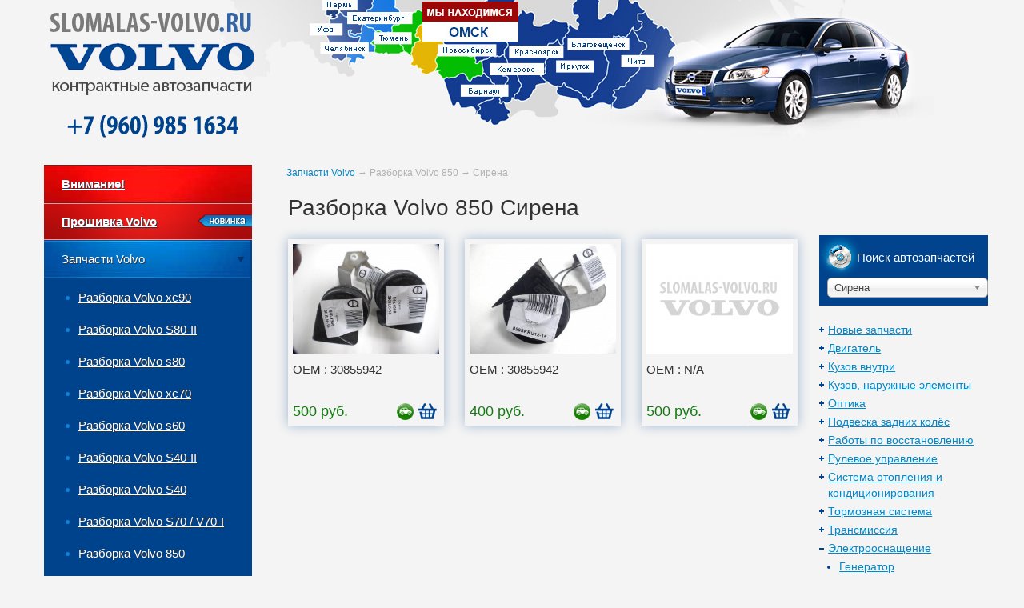

--- FILE ---
content_type: text/html; charset=utf-8
request_url: https://www.slomalas-volvo.ru/zapchasti-volvo/850/?SubGroupID=779
body_size: 20315
content:
<!DOCTYPE html>
<html lang="ru-RU">
<head>
            <title>Купить Сирена для Вольво 850</title>

                    <meta name="MobileOptimized" content="640">
    <meta name="HandheldFriendly" content="true">
    <!--meta name="viewport" content="width=700, target-densitydpi=device-dpi, initial-scale=1"-->
    <meta http-equiv="Content-Type" content="application/xhtml+xml; charset=utf-8"/>
    <meta name="cmsmagazine" content="970dcb97d49abaabc03ccff3eb6c119c" />
    <meta name="viewport" content="width=device-width, initial-scale=1.0">
    <link rel="icon" href="/favicon.ico?v2" type="image/vnd.microsoft.icon">
	<link rel="shortcut icon" href="/favicon.ico?v2" type="image/x-icon">
	<link href="/template/volvo/css/reset.css" rel="stylesheet">
    <link href="/template/volvo/css/bootstrap.css" rel="stylesheet">
    <link href="/template/volvo/css/bootstrap-responsive.css" rel="stylesheet">
    <link href="/template/volvo/css/font-awesome.min.css" rel="stylesheet">
    <link href="/template/volvo/css/styles.css?v7" rel="stylesheet">
    <link rel="stylesheet" type="text/css" href="/template/volvo/fancybox/jquery.fancybox.css?v=2.1.5" media="screen" />
	<link rel="stylesheet" href="/netcat/modules/default/chosen/chosen.css">

	<script src="/template/volvo/js/jquery-1.11.1.min.js"></script>
    <script src="/template/volvo/js/cufon-yui.js" type="text/javascript"></script>
    <script src="/template/volvo/js/myriad-pro.cufonfonts.js" type="text/javascript"></script>
    <script src="/template/volvo/fancybox/jquery.fancybox.pack.js?v=2.1.5"  type="text/javascript"></script>
    <script src="/template/volvo/js/bootstrap.js"></script>
    <script src="/template/volvo/js/jquery.elevateZoom-3.0.3.min.js"></script>
	<script src="/netcat/modules/default/chosen/chosen.jquery.js" type="text/javascript"></script>
	<script src="/template/volvo/js/main.js?v=5" type="text/javascript"></script>
	

	
	<script>
		$(function() {
			var pull 		= $('#pull');
				menu 		= $('nav ul');
				menuHeight	= menu.height();

			$(pull).on('click', function(e) {
				e.preventDefault();
				menu.slideToggle();
			});

			$(window).resize(function(){
        		var w = $(window).width();
        		if(w > 768 && menu.is(':hidden')) {
        			menu.removeAttr('style');
        		}
    		});
		});

		$(function() {
			var pull2 		= $('#pull2');
				menu2 		= $('nav ul li ul ');
				menuHeight	= menu2.height();

			$(pull2).on('click', function(e) {
				e.preventDefault();
				menu2.slideToggle();
			});

			$(window).resize(function(){
        		var w = $(window).width();
        		if(w > 768 && menu2.is(':hidden')) {
        			menu2.removeAttr('style');
        		}
    		});
		});
	</script>

</head>


<body>


    <div id="wrap">
        <div class="container">
         
         <!-- header -->
           <header>
             <div class="row-fluid" id="header">
                    <div class="span3" align="center">
                        <a href="/" class="logo">
                            <img src="/template/volvo/images/logo.png" alt="logo" />
                        </a>
                        <a href="/kontakty/" class="header-phone">+7 (960) 985 1634</a>
                    </div>
                    <div class="span9 visible-desktop">
                        <div class="header-map visible-desktop">
                            <a href="/omsk/"></a>
                            <a href="/novosibirsk/"></a>
                            <a href="/ekaterinburg/"></a>
                            <a href="/tyumen/"></a>
                            <a href="/krasnoyarsk/"></a>
                            <a href="/barnaul/"></a>
                            <a href="/perm/"></a>
                            <a href="/chelyabinsk/"></a>
                            <a href="/kemerovo/"></a>
                            <a href="/irkutsk/"></a>
                            <a href="/blagoveshchensk/"></a>
                            <a href="/chita/"></a>
                        </div>
                        <a class="autolink hidden-tablet" href="/stati-po-remontu-volvo/"></a>
                    </div>
             </div>
           </header>
         <!-- end header -->
         
         <div class="row-fluid" id="main">
           <div class="span3">
                        <div class="visible-phone authentication hidden-print" align="center">
						 
						<a href="/netcat/modules/auth/" class="login "><i class="fa fa-user"></i> Вход</a>
						<a href="/registraciya/" class="registr "><i class="fa fa-user-plus"></i> Регистрация</a>
												
						<a class="login " href="/Korzina/"><i class="fa fa-shopping-cart" aria-hidden="true"></i> Корзина </a>
						</div>
                <aside>
                    <div class="side-bar">
                        <!--left menu-->
						<nav class="clearfix">
                        <div class="side-bar-menu" align="left">
                            
                            <a href="#" id="pull">Меню</a> 
                                                             <ul><li><a href=/scammers/>Внимание!</a></li><li><a href=/firmware/>Прошивка Volvo</a></li><li class='active'><a href=/zapchasti-volvo/>Запчасти Volvo</a>     <ul><li><a href=/zapchasti-volvo/XC90/>Разборка Volvo xc90</a><ul class="group-menu"><li><a href="/zapchasti-volvo/XC90/?Group=engine">Двигатель</a><ul class="sub-group-menu "><li><a href="/zapchasti-volvo/XC90/?Group=engine"><b>Все запчасти (Двигатель)</b></a></li><li><a href="/zapchasti-volvo/XC90/?SubGroupID=40" >Крышка двигателя</a></li>
<li><a href="/zapchasti-volvo/XC90/?SubGroupID=107" >Щуп масляный</a></li>
<li><a href="/zapchasti-volvo/XC90/?SubGroupID=32" >Кронштейн воздушного фильтра</a></li>
<li><a href="/zapchasti-volvo/XC90/?SubGroupID=26" >Корпус воздушного фильтра</a></li>
<li><a href="/zapchasti-volvo/XC90/?SubGroupID=7" >Воздуховод турбины</a></li>
<li><a href="/zapchasti-volvo/XC90/?SubGroupID=69" >Датчик расхода воздуха</a></li>
<li><a href="/zapchasti-volvo/XC90/?SubGroupID=43" >Маховик</a></li>
<li><a href="/zapchasti-volvo/XC90/?SubGroupID=22" >Коллектор выпускной</a></li>
<li><a href="/zapchasti-volvo/XC90/?SubGroupID=51" >воздуховод интеркуллера до дросселя</a></li>
<li><a href="/zapchasti-volvo/XC90/?SubGroupID=703" >Патрубок радиатора верхний</a></li>
</ul>
</li>
<li><a href="/zapchasti-volvo/XC90/?Group=transmission">Трансмиссия</a><ul class="sub-group-menu "><li><a href="/zapchasti-volvo/XC90/?Group=transmission"><b>Все запчасти (Трансмиссия)</b></a></li><li><a href="/zapchasti-volvo/XC90/?SubGroupID=645" >Карданный вал</a></li>
<li><a href="/zapchasti-volvo/XC90/?SubGroupID=172" >Редуктор заднего моста</a></li>
<li><a href="/zapchasti-volvo/XC90/?SubGroupID=114" >Раздатка</a></li>
<li><a href="/zapchasti-volvo/XC90/?SubGroupID=119" >Приводной вал задний</a></li>
<li><a href="/zapchasti-volvo/XC90/?SubGroupID=677" >Реактивная тяга АКПП</a></li>
<li><a href="/zapchasti-volvo/XC90/?SubGroupID=694" >Насос Haldex</a></li>
<li><a href="/zapchasti-volvo/XC90/?SubGroupID=693" >Запчасти для АКПП</a></li>
<li><a href="/zapchasti-volvo/XC90/?SubGroupID=696" >Радиатор АКПП</a></li>
<li><a href="/zapchasti-volvo/XC90/?SubGroupID=689" >Термостат АКПП</a></li>
<li><a href="/zapchasti-volvo/XC90/?SubGroupID=921" >ШРУС Кардана</a></li>
</ul>
</li>
<li><a href="/zapchasti-volvo/XC90/?Group=interior">Кузов внутри</a><ul class="sub-group-menu "><li><a href="/zapchasti-volvo/XC90/?Group=interior"><b>Все запчасти (Кузов внутри)</b></a></li><li><a href="/zapchasti-volvo/XC90/?SubGroupID=461" >Рамка под магнитолу</a></li>
<li><a href="/zapchasti-volvo/XC90/?SubGroupID=395" >Дефлектор воздушный</a></li>
<li><a href="/zapchasti-volvo/XC90/?SubGroupID=417" >Накладка (кузов внутри)</a></li>
<li><a href="/zapchasti-volvo/XC90/?SubGroupID=402" >Кнопки на руле</a></li>
<li><a href="/zapchasti-volvo/XC90/?SubGroupID=463" >Ремень безопасности передний левый</a></li>
<li><a href="/zapchasti-volvo/XC90/?SubGroupID=464" >Ремень безопасности передний правый</a></li>
<li><a href="/zapchasti-volvo/XC90/?SubGroupID=491" >Усилитель торпедо</a></li>
<li><a href="/zapchasti-volvo/XC90/?SubGroupID=408" >Крепление аккумулятора</a></li>
<li><a href="/zapchasti-volvo/XC90/?SubGroupID=493" >Шумоизоляция капота</a></li>
<li><a href="/zapchasti-volvo/XC90/?SubGroupID=598" >Кожух рулевой колонки</a></li>
</ul>
</li>
<li><a href="/zapchasti-volvo/XC90/?Group=conditioner">Система отопления и кондиционирования</a><ul class="sub-group-menu "><li><a href="/zapchasti-volvo/XC90/?Group=conditioner"><b>Все запчасти (Система отопления и кондиционирования)</b></a></li><li><a href="/zapchasti-volvo/XC90/?SubGroupID=592" >Крышка салонного фильтра</a></li>
<li><a href="/zapchasti-volvo/XC90/?SubGroupID=594" >Шланг ( трубка) кондиционера</a></li>
<li><a href="/zapchasti-volvo/XC90/?SubGroupID=593" >Испаритель кондиционера</a></li>
<li><a href="/zapchasti-volvo/XC90/?SubGroupID=631" >Радиатор отопителя</a></li>
<li><a href="/zapchasti-volvo/XC90/?SubGroupID=630" >Шланг печки</a></li>
<li><a href="/zapchasti-volvo/XC90/?SubGroupID=591" >Компрессор кондиционера</a></li>
<li><a href="/zapchasti-volvo/XC90/?SubGroupID=637" >Вентилятор печки</a></li>
<li><a href="/zapchasti-volvo/XC90/?SubGroupID=610" >Радиатор кондиционера</a></li>
<li><a href="/zapchasti-volvo/XC90/?SubGroupID=956" >Привод отопителя</a></li>
<li><a href="/zapchasti-volvo/XC90/?SubGroupID=993" >Регулятор оборотов печки</a></li>
</ul>
</li>
<li><a href="/zapchasti-volvo/XC90/?Group=body">Кузов, наружные элементы</a><ul class="sub-group-menu "><li><a href="/zapchasti-volvo/XC90/?Group=body"><b>Все запчасти (Кузов, наружные элементы)</b></a></li><li><a href="/zapchasti-volvo/XC90/?SubGroupID=266" >Дверь багажника</a></li>
<li><a href="/zapchasti-volvo/XC90/?SubGroupID=356" >Телевизор</a></li>
<li><a href="/zapchasti-volvo/XC90/?SubGroupID=300" >Лонжерон передний правый</a></li>
<li><a href="/zapchasti-volvo/XC90/?SubGroupID=263" >Воздухозаборник (наружный)</a></li>
<li><a href="/zapchasti-volvo/XC90/?SubGroupID=607" >Накладка на крыло</a></li>
<li><a href="/zapchasti-volvo/XC90/?SubGroupID=313" >Накладка (кузов наружние)</a></li>
<li><a href="/zapchasti-volvo/XC90/?SubGroupID=291" >Крышка топливного бака</a></li>
<li><a href="/zapchasti-volvo/XC90/?SubGroupID=267" >Дверь задняя левая</a></li>
<li><a href="/zapchasti-volvo/XC90/?SubGroupID=347" >Жабо</a></li>
<li><a href="/zapchasti-volvo/XC90/?SubGroupID=302" >Лючок бензобака</a></li>
</ul>
</li>
<li><a href="/zapchasti-volvo/XC90/?Group=brakes">Тормозная система</a><ul class="sub-group-menu "><li><a href="/zapchasti-volvo/XC90/?Group=brakes"><b>Все запчасти (Тормозная система)</b></a></li><li><a href="/zapchasti-volvo/XC90/?SubGroupID=220" >Диск тормозной задний</a></li>
<li><a href="/zapchasti-volvo/XC90/?SubGroupID=632" >Тройник вакуумный</a></li>
<li><a href="/zapchasti-volvo/XC90/?SubGroupID=228" >Насос вакуумный</a></li>
<li><a href="/zapchasti-volvo/XC90/?SubGroupID=218" >Блок АБС ( BCM )</a></li>
<li><a href="/zapchasti-volvo/XC90/?SubGroupID=243" >Усилитель тормозов вакуумный</a></li>
<li><a href="/zapchasti-volvo/XC90/?SubGroupID=781" >Датчик АБС передний левый</a></li>
<li><a href="/zapchasti-volvo/XC90/?SubGroupID=905" >Гайка тормозной трубки</a></li>
<li><a href="/zapchasti-volvo/XC90/?SubGroupID=963" >Направляющая тормозного суппорта переднего</a></li>
<li><a href="/zapchasti-volvo/XC90/?SubGroupID=221" >Диск тормозной передний</a></li>
<li><a href="/zapchasti-volvo/XC90/?SubGroupID=237" >Суппорт задний левый</a></li>
</ul>
</li>
<li><a href="/zapchasti-volvo/XC90/?Group=electrics">Электрооснащение</a><ul class="sub-group-menu "><li><a href="/zapchasti-volvo/XC90/?Group=electrics"><b>Все запчасти (Электрооснащение)</b></a></li><li><a href="/zapchasti-volvo/XC90/?SubGroupID=506" >Блок управления сиденьями</a></li>
<li><a href="/zapchasti-volvo/XC90/?SubGroupID=566" >Переключатель подрулевой в сборе</a></li>
<li><a href="/zapchasti-volvo/XC90/?SubGroupID=504" >Блок управления подушками безопасности SRS</a></li>
<li><a href="/zapchasti-volvo/XC90/?SubGroupID=536" >Задний модуль управления ( REM )</a></li>
<li><a href="/zapchasti-volvo/XC90/?SubGroupID=507" >Блок управления стеклоподъемниками DDM</a></li>
<li><a href="/zapchasti-volvo/XC90/?SubGroupID=775" >Провод аккумулятора  плюсовой</a></li>
<li><a href="/zapchasti-volvo/XC90/?SubGroupID=500" >Блок управления АКПП</a></li>
<li><a href="/zapchasti-volvo/XC90/?SubGroupID=149" >Блок управления подогревом сидений</a></li>
<li><a href="/zapchasti-volvo/XC90/?SubGroupID=501" >Блок управления двигателем</a></li>
<li><a href="/zapchasti-volvo/XC90/?SubGroupID=574" >Проводка (коса)</a></li>
</ul>
</li>
<li><a href="/zapchasti-volvo/XC90/?Group=front-suspension">Подвеска передних колёс</a><ul class="sub-group-menu "><li><a href="/zapchasti-volvo/XC90/?Group=front-suspension"><b>Все запчасти (Подвеска передних колёс)</b></a></li><li><a href="/zapchasti-volvo/XC90/?SubGroupID=639" >Распорка</a></li>
<li><a href="/zapchasti-volvo/XC90/?SubGroupID=131" >Ступица передняя ( Подшипник)</a></li>
<li><a href="/zapchasti-volvo/XC90/?SubGroupID=140" >Кулак поворотный левый</a></li>
<li><a href="/zapchasti-volvo/XC90/?SubGroupID=137" >Амортизатор передний</a></li>
<li><a href="/zapchasti-volvo/XC90/?SubGroupID=150" >Рычаг передний левый</a></li>
<li><a href="/zapchasti-volvo/XC90/?SubGroupID=804" >Балка передняя</a></li>
<li><a href="/zapchasti-volvo/XC90/?SubGroupID=151" >Рычаг передний правый</a></li>
</ul>
</li>
<li><a href="/zapchasti-volvo/XC90/?Group=optics">Оптика</a><ul class="sub-group-menu "><li><a href="/zapchasti-volvo/XC90/?Group=optics"><b>Все запчасти (Оптика)</b></a></li><li><a href="/zapchasti-volvo/XC90/?SubGroupID=376" >Фонарь задний правый</a></li>
<li><a href="/zapchasti-volvo/XC90/?SubGroupID=375" >Фонарь задний левый</a></li>
<li><a href="/zapchasti-volvo/XC90/?SubGroupID=797" >Лампа ближний/дальний свет ксенон</a></li>
<li><a href="/zapchasti-volvo/XC90/?SubGroupID=799" >Блок розжига ксеноновой фары</a></li>
<li><a href="/zapchasti-volvo/XC90/?SubGroupID=373" >Фара противотуманная правая</a></li>
<li><a href="/zapchasti-volvo/XC90/?SubGroupID=801" >Габаритный фонарь правый</a></li>
<li><a href="/zapchasti-volvo/XC90/?SubGroupID=371" >Фара правая</a></li>
<li><a href="/zapchasti-volvo/XC90/?SubGroupID=372" >Фара противотуманная левая</a></li>
<li><a href="/zapchasti-volvo/XC90/?SubGroupID=370" >Фара левая</a></li>
<li><a href="/zapchasti-volvo/XC90/?SubGroupID=803" >Повторитель в бампер правый</a></li>
</ul>
</li>
<li><a href="/zapchasti-volvo/XC90/?Group=outlet">Система выпуска</a><ul class="sub-group-menu "><li><a href="/zapchasti-volvo/XC90/?Group=outlet"><b>Все запчасти (Система выпуска)</b></a></li><li><a href="/zapchasti-volvo/XC90/?SubGroupID=597" >Блок предохранителей (моторный отсек)</a></li>
<li><a href="/zapchasti-volvo/XC90/?SubGroupID=249" >Катализатор</a></li>
</ul>
</li>
<li><a href="/zapchasti-volvo/XC90/?Group=5c6a76832c0fb">Запчасти для ремонта АКПП</a><ul class="sub-group-menu "><li><a href="/zapchasti-volvo/XC90/?Group=5c6a76832c0fb"><b>Все запчасти (Запчасти для ремонта АКПП)</b></a></li><li><a href="/zapchasti-volvo/XC90/?SubGroupID=848" >TF80SC TF81</a></li>
<li><a href="/zapchasti-volvo/XC90/?SubGroupID=995" >Запчасти для ремонта гидроблока</a></li>
<li><a href="/zapchasti-volvo/XC90/?SubGroupID=978" >Фильтр АКПП внутренний</a></li>
<li><a href="/zapchasti-volvo/XC90/?SubGroupID=981" >Диски стальные</a></li>
<li><a href="/zapchasti-volvo/XC90/?SubGroupID=980" >Диски фрикционные</a></li>
<li><a href="/zapchasti-volvo/XC90/?SubGroupID=994" >Втулки линейных соленоидов</a></li>
<li><a href="/zapchasti-volvo/XC90/?SubGroupID=975" >4T65E Запчасти</a></li>
<li><a href="/zapchasti-volvo/XC90/?SubGroupID=982" >Ремкомплект Оверолл</a></li>
<li><a href="/zapchasti-volvo/XC90/?SubGroupID=984" >Поршни</a></li>
</ul>
</li>
<li><a href="/zapchasti-volvo/XC90/?Group=steering">Рулевое управление</a><ul class="sub-group-menu "><li><a href="/zapchasti-volvo/XC90/?Group=steering"><b>Все запчасти (Рулевое управление)</b></a></li><li><a href="/zapchasti-volvo/XC90/?SubGroupID=208" >Насос гидроусилителя</a></li>
<li><a href="/zapchasti-volvo/XC90/?SubGroupID=216" >Шланг гидроусилителя</a></li>
<li><a href="/zapchasti-volvo/XC90/?SubGroupID=914" >Карданчик рулевой</a></li>
<li><a href="/zapchasti-volvo/XC90/?SubGroupID=198" >Бачок гидроусилителя руля</a></li>
</ul>
</li>
<li><a href="/zapchasti-volvo/XC90/?Group=rear-suspension">Подвеска задних колёс</a><ul class="sub-group-menu "><li><a href="/zapchasti-volvo/XC90/?Group=rear-suspension"><b>Все запчасти (Подвеска задних колёс)</b></a></li><li><a href="/zapchasti-volvo/XC90/?SubGroupID=784" >Ступица задняя ( подшипник)</a></li>
<li><a href="/zapchasti-volvo/XC90/?SubGroupID=965" >Болт рычага задней подвески</a></li>
<li><a href="/zapchasti-volvo/XC90/?SubGroupID=156" >Амортизатор задний</a></li>
<li><a href="/zapchasti-volvo/XC90/?SubGroupID=189" >Стабилизатор задний</a></li>
</ul>
</li>
<li><a href="/zapchasti-volvo/XC90/?Group=5c297ea84c337">Работы по восстановлению</a><ul class="sub-group-menu "><li><a href="/zapchasti-volvo/XC90/?Group=5c297ea84c337"><b>Все запчасти (Работы по восстановлению)</b></a></li><li><a href="/zapchasti-volvo/XC90/?SubGroupID=961" >Ремонт генератора</a></li>
<li><a href="/zapchasti-volvo/XC90/?SubGroupID=812" >Ремонт электронных блоков</a></li>
<li><a href="/zapchasti-volvo/XC90/?SubGroupID=977" >Ремонт АКПП</a></li>
</ul>
</li>
<li><a href="/zapchasti-volvo/XC90/?Group=585cb59153ae7">Аксессуары</a><ul class="sub-group-menu "><li><a href="/zapchasti-volvo/XC90/?Group=585cb59153ae7"><b>Все запчасти (Аксессуары)</b></a></li><li><a href="/zapchasti-volvo/XC90/?SubGroupID=740" >Блок согласования к фаркопу</a></li>
<li><a href="/zapchasti-volvo/XC90/?SubGroupID=742" >Крюк буксировочный</a></li>
</ul>
</li>
<li><a href="/zapchasti-volvo/XC90/?Group=tyres">Колёсные диски, шины</a><ul class="sub-group-menu "><li><a href="/zapchasti-volvo/XC90/?Group=tyres"><b>Все запчасти (Колёсные диски, шины)</b></a></li><li><a href="/zapchasti-volvo/XC90/?SubGroupID=807" >Шины/ резина</a></li>
</ul>
</li>
</ul></li><li><a href=/zapchasti-volvo/S80-II/>Разборка Volvo S80-II</a><ul class="group-menu"><li><a href="/zapchasti-volvo/S80-II/?Group=engine">Двигатель</a><ul class="sub-group-menu "><li><a href="/zapchasti-volvo/S80-II/?Group=engine"><b>Все запчасти (Двигатель)</b></a></li><li><a href="/zapchasti-volvo/S80-II/?SubGroupID=40" >Крышка двигателя</a></li>
<li><a href="/zapchasti-volvo/S80-II/?SubGroupID=107" >Щуп масляный</a></li>
<li><a href="/zapchasti-volvo/S80-II/?SubGroupID=716" >Подушка двигателя правая</a></li>
<li><a href="/zapchasti-volvo/S80-II/?SubGroupID=710" >Маслоотделитель</a></li>
<li><a href="/zapchasti-volvo/S80-II/?SubGroupID=10" >Двигатель в сборе</a></li>
<li><a href="/zapchasti-volvo/S80-II/?SubGroupID=927" >Подушка двигателя левая</a></li>
<li><a href="/zapchasti-volvo/S80-II/?SubGroupID=973" >Корпус масляного фильтра</a></li>
<li><a href="/zapchasti-volvo/S80-II/?SubGroupID=707" >Пробка картера сливная</a></li>
<li><a href="/zapchasti-volvo/S80-II/?SubGroupID=634" >Радиатор</a></li>
<li><a href="/zapchasti-volvo/S80-II/?SubGroupID=714" >Подушка двигателя нижняя</a></li>
</ul>
</li>
<li><a href="/zapchasti-volvo/S80-II/?Group=transmission">Трансмиссия</a><ul class="sub-group-menu "><li><a href="/zapchasti-volvo/S80-II/?Group=transmission"><b>Все запчасти (Трансмиссия)</b></a></li><li><a href="/zapchasti-volvo/S80-II/?SubGroupID=645" >Карданный вал</a></li>
<li><a href="/zapchasti-volvo/S80-II/?SubGroupID=117" >Кулиса/ Селектор КПП</a></li>
<li><a href="/zapchasti-volvo/S80-II/?SubGroupID=694" >Насос Haldex</a></li>
<li><a href="/zapchasti-volvo/S80-II/?SubGroupID=689" >Термостат АКПП</a></li>
<li><a href="/zapchasti-volvo/S80-II/?SubGroupID=696" >Радиатор АКПП</a></li>
<li><a href="/zapchasti-volvo/S80-II/?SubGroupID=172" >Редуктор заднего моста</a></li>
<li><a href="/zapchasti-volvo/S80-II/?SubGroupID=108" >АКПП (Автомат)</a></li>
</ul>
</li>
<li><a href="/zapchasti-volvo/S80-II/?Group=interior">Кузов внутри</a><ul class="sub-group-menu "><li><a href="/zapchasti-volvo/S80-II/?Group=interior"><b>Все запчасти (Кузов внутри)</b></a></li><li><a href="/zapchasti-volvo/S80-II/?SubGroupID=612" >Крепление запаски</a></li>
<li><a href="/zapchasti-volvo/S80-II/?SubGroupID=479" >Стеклоподъемник задний правый</a></li>
<li><a href="/zapchasti-volvo/S80-II/?SubGroupID=747" >Топливная магистраль</a></li>
<li><a href="/zapchasti-volvo/S80-II/?SubGroupID=750" >Пол салона</a></li>
<li><a href="/zapchasti-volvo/S80-II/?SubGroupID=465" >Руль</a></li>
<li><a href="/zapchasti-volvo/S80-II/?SubGroupID=463" >Ремень безопасности передний левый</a></li>
<li><a href="/zapchasti-volvo/S80-II/?SubGroupID=595" >Ремень безопасности задний правый</a></li>
<li><a href="/zapchasti-volvo/S80-II/?SubGroupID=920" >Ремень безопасности задний</a></li>
<li><a href="/zapchasti-volvo/S80-II/?SubGroupID=915" >Ремень безопасности задний левый</a></li>
<li><a href="/zapchasti-volvo/S80-II/?SubGroupID=401" >Зеркало салонное</a></li>
</ul>
</li>
<li><a href="/zapchasti-volvo/S80-II/?Group=glass">Кузовные стёкла</a><ul class="sub-group-menu "><li><a href="/zapchasti-volvo/S80-II/?Group=glass"><b>Все запчасти (Кузовные стёкла)</b></a></li><li><a href="/zapchasti-volvo/S80-II/?SubGroupID=385" >Стекло лобовое (ветровое)</a></li>
</ul>
</li>
<li><a href="/zapchasti-volvo/S80-II/?Group=body">Кузов, наружные элементы</a><ul class="sub-group-menu "><li><a href="/zapchasti-volvo/S80-II/?Group=body"><b>Все запчасти (Кузов, наружные элементы)</b></a></li><li><a href="/zapchasti-volvo/S80-II/?SubGroupID=359" >Усилитель переднего бампера</a></li>
<li><a href="/zapchasti-volvo/S80-II/?SubGroupID=302" >Лючок бензобака</a></li>
<li><a href="/zapchasti-volvo/S80-II/?SubGroupID=267" >Дверь задняя левая</a></li>
<li><a href="/zapchasti-volvo/S80-II/?SubGroupID=269" >Дверь передняя левая</a></li>
<li><a href="/zapchasti-volvo/S80-II/?SubGroupID=301" >Люк в сборе электрический</a></li>
<li><a href="/zapchasti-volvo/S80-II/?SubGroupID=272" >Замок капота</a></li>
<li><a href="/zapchasti-volvo/S80-II/?SubGroupID=348" >Ручка двери</a></li>
<li><a href="/zapchasti-volvo/S80-II/?SubGroupID=286" >Крыло заднее правое</a></li>
<li><a href="/zapchasti-volvo/S80-II/?SubGroupID=285" >Крыло заднее левое</a></li>
<li><a href="/zapchasti-volvo/S80-II/?SubGroupID=886" >Порог металлический левый</a></li>
</ul>
</li>
<li><a href="/zapchasti-volvo/S80-II/?Group=optics">Оптика</a><ul class="sub-group-menu "><li><a href="/zapchasti-volvo/S80-II/?Group=optics"><b>Все запчасти (Оптика)</b></a></li><li><a href="/zapchasti-volvo/S80-II/?SubGroupID=376" >Фонарь задний правый</a></li>
<li><a href="/zapchasti-volvo/S80-II/?SubGroupID=902" >Блок управления фар</a></li>
<li><a href="/zapchasti-volvo/S80-II/?SubGroupID=799" >Блок розжига ксеноновой фары</a></li>
<li><a href="/zapchasti-volvo/S80-II/?SubGroupID=371" >Фара правая</a></li>
<li><a href="/zapchasti-volvo/S80-II/?SubGroupID=797" >Лампа ближний/дальний свет ксенон</a></li>
<li><a href="/zapchasti-volvo/S80-II/?SubGroupID=370" >Фара левая</a></li>
<li><a href="/zapchasti-volvo/S80-II/?SubGroupID=372" >Фара противотуманная левая</a></li>
</ul>
</li>
<li><a href="/zapchasti-volvo/S80-II/?Group=conditioner">Система отопления и кондиционирования</a><ul class="sub-group-menu "><li><a href="/zapchasti-volvo/S80-II/?Group=conditioner"><b>Все запчасти (Система отопления и кондиционирования)</b></a></li><li><a href="/zapchasti-volvo/S80-II/?SubGroupID=610" >Радиатор кондиционера</a></li>
<li><a href="/zapchasti-volvo/S80-II/?SubGroupID=591" >Компрессор кондиционера</a></li>
</ul>
</li>
<li><a href="/zapchasti-volvo/S80-II/?Group=5c6a76832c0fb">Запчасти для ремонта АКПП</a><ul class="sub-group-menu "><li><a href="/zapchasti-volvo/S80-II/?Group=5c6a76832c0fb"><b>Все запчасти (Запчасти для ремонта АКПП)</b></a></li><li><a href="/zapchasti-volvo/S80-II/?SubGroupID=848" >TF80SC TF81</a></li>
<li><a href="/zapchasti-volvo/S80-II/?SubGroupID=995" >Запчасти для ремонта гидроблока</a></li>
<li><a href="/zapchasti-volvo/S80-II/?SubGroupID=994" >Втулки линейных соленоидов</a></li>
<li><a href="/zapchasti-volvo/S80-II/?SubGroupID=983" >MPS6 DCT450 Powershift</a></li>
</ul>
</li>
<li><a href="/zapchasti-volvo/S80-II/?Group=brakes">Тормозная система</a><ul class="sub-group-menu "><li><a href="/zapchasti-volvo/S80-II/?Group=brakes"><b>Все запчасти (Тормозная система)</b></a></li><li><a href="/zapchasti-volvo/S80-II/?SubGroupID=218" >Блок АБС ( BCM )</a></li>
<li><a href="/zapchasti-volvo/S80-II/?SubGroupID=220" >Диск тормозной задний</a></li>
<li><a href="/zapchasti-volvo/S80-II/?SubGroupID=221" >Диск тормозной передний</a></li>
<li><a href="/zapchasti-volvo/S80-II/?SubGroupID=228" >Насос вакуумный</a></li>
</ul>
</li>
<li><a href="/zapchasti-volvo/S80-II/?Group=electrics">Электрооснащение</a><ul class="sub-group-menu "><li><a href="/zapchasti-volvo/S80-II/?Group=electrics"><b>Все запчасти (Электрооснащение)</b></a></li><li><a href="/zapchasti-volvo/S80-II/?SubGroupID=501" >Блок управления двигателем</a></li>
<li><a href="/zapchasti-volvo/S80-II/?SubGroupID=764" >Блок управления</a></li>
<li><a href="/zapchasti-volvo/S80-II/?SubGroupID=538" >Заслонка дроссельная</a></li>
<li><a href="/zapchasti-volvo/S80-II/?SubGroupID=539" >Катушка зажигания</a></li>
<li><a href="/zapchasti-volvo/S80-II/?SubGroupID=534" >Датчик курсовой устойчивости</a></li>
<li><a href="/zapchasti-volvo/S80-II/?SubGroupID=583" >Усилитель акустической системы</a></li>
<li><a href="/zapchasti-volvo/S80-II/?SubGroupID=772" >СД привод/ чейнджер</a></li>
<li><a href="/zapchasti-volvo/S80-II/?SubGroupID=892" >Блок бесключевого доступа</a></li>
<li><a href="/zapchasti-volvo/S80-II/?SubGroupID=760" >Блок управления топливным насосом</a></li>
<li><a href="/zapchasti-volvo/S80-II/?SubGroupID=778" >Блок управления парктроником</a></li>
</ul>
</li>
<li><a href="/zapchasti-volvo/S80-II/?Group=steering">Рулевое управление</a><ul class="sub-group-menu "><li><a href="/zapchasti-volvo/S80-II/?Group=steering"><b>Все запчасти (Рулевое управление)</b></a></li><li><a href="/zapchasti-volvo/S80-II/?SubGroupID=208" >Насос гидроусилителя</a></li>
<li><a href="/zapchasti-volvo/S80-II/?SubGroupID=999" >Патрубок ГУР</a></li>
<li><a href="/zapchasti-volvo/S80-II/?SubGroupID=617" >Радиатор ГУР</a></li>
</ul>
</li>
<li><a href="/zapchasti-volvo/S80-II/?Group=5c297ea84c337">Работы по восстановлению</a><ul class="sub-group-menu "><li><a href="/zapchasti-volvo/S80-II/?Group=5c297ea84c337"><b>Все запчасти (Работы по восстановлению)</b></a></li><li><a href="/zapchasti-volvo/S80-II/?SubGroupID=961" >Ремонт генератора</a></li>
</ul>
</li>
<li><a href="/zapchasti-volvo/S80-II/?Group=585cb59153ae7">Аксессуары</a><ul class="sub-group-menu "><li><a href="/zapchasti-volvo/S80-II/?Group=585cb59153ae7"><b>Все запчасти (Аксессуары)</b></a></li><li><a href="/zapchasti-volvo/S80-II/?SubGroupID=740" >Блок согласования к фаркопу</a></li>
</ul>
</li>
<li><a href="/zapchasti-volvo/S80-II/?Group=outlet">Система выпуска</a><ul class="sub-group-menu "><li><a href="/zapchasti-volvo/S80-II/?Group=outlet"><b>Все запчасти (Система выпуска)</b></a></li><li><a href="/zapchasti-volvo/S80-II/?SubGroupID=249" >Катализатор</a></li>
</ul>
</li>
<li><a href="/zapchasti-volvo/S80-II/?Group=front-suspension">Подвеска передних колёс</a><ul class="sub-group-menu "><li><a href="/zapchasti-volvo/S80-II/?Group=front-suspension"><b>Все запчасти (Подвеска передних колёс)</b></a></li><li><a href="/zapchasti-volvo/S80-II/?SubGroupID=641" >Ступица передняя правая</a></li>
<li><a href="/zapchasti-volvo/S80-II/?SubGroupID=642" >Ступица передняя левая</a></li>
</ul>
</li>
</ul></li><li><a href=/zapchasti-volvo/S80/>Разборка Volvo s80</a><ul class="group-menu"><li><a href="/zapchasti-volvo/S80/?Group=engine">Двигатель</a><ul class="sub-group-menu "><li><a href="/zapchasti-volvo/S80/?Group=engine"><b>Все запчасти (Двигатель)</b></a></li><li><a href="/zapchasti-volvo/S80/?SubGroupID=40" >Крышка двигателя</a></li>
<li><a href="/zapchasti-volvo/S80/?SubGroupID=107" >Щуп масляный</a></li>
<li><a href="/zapchasti-volvo/S80/?SubGroupID=69" >Датчик расхода воздуха</a></li>
<li><a href="/zapchasti-volvo/S80/?SubGroupID=32" >Кронштейн воздушного фильтра</a></li>
<li><a href="/zapchasti-volvo/S80/?SubGroupID=30" >Кронштейн (моторный отсек)</a></li>
<li><a href="/zapchasti-volvo/S80/?SubGroupID=26" >Корпус воздушного фильтра</a></li>
<li><a href="/zapchasti-volvo/S80/?SubGroupID=51" >воздуховод интеркуллера до дросселя</a></li>
<li><a href="/zapchasti-volvo/S80/?SubGroupID=22" >Коллектор выпускной</a></li>
<li><a href="/zapchasti-volvo/S80/?SubGroupID=43" >Маховик</a></li>
<li><a href="/zapchasti-volvo/S80/?SubGroupID=45" >Муфта изменения фаз ГРМ</a></li>
</ul>
</li>
<li><a href="/zapchasti-volvo/S80/?Group=transmission">Трансмиссия</a><ul class="sub-group-menu "><li><a href="/zapchasti-volvo/S80/?Group=transmission"><b>Все запчасти (Трансмиссия)</b></a></li><li><a href="/zapchasti-volvo/S80/?SubGroupID=645" >Карданный вал</a></li>
<li><a href="/zapchasti-volvo/S80/?SubGroupID=119" >Приводной вал задний</a></li>
<li><a href="/zapchasti-volvo/S80/?SubGroupID=132" >Трос КПП</a></li>
<li><a href="/zapchasti-volvo/S80/?SubGroupID=108" >АКПП (Автомат)</a></li>
<li><a href="/zapchasti-volvo/S80/?SubGroupID=677" >Реактивная тяга АКПП</a></li>
<li><a href="/zapchasti-volvo/S80/?SubGroupID=695" >ШРУС наружный</a></li>
<li><a href="/zapchasti-volvo/S80/?SubGroupID=693" >Запчасти для АКПП</a></li>
<li><a href="/zapchasti-volvo/S80/?SubGroupID=696" >Радиатор АКПП</a></li>
<li><a href="/zapchasti-volvo/S80/?SubGroupID=689" >Термостат АКПП</a></li>
<li><a href="/zapchasti-volvo/S80/?SubGroupID=117" >Кулиса/ Селектор КПП</a></li>
</ul>
</li>
<li><a href="/zapchasti-volvo/S80/?Group=conditioner">Система отопления и кондиционирования</a><ul class="sub-group-menu "><li><a href="/zapchasti-volvo/S80/?Group=conditioner"><b>Все запчасти (Система отопления и кондиционирования)</b></a></li><li><a href="/zapchasti-volvo/S80/?SubGroupID=592" >Крышка салонного фильтра</a></li>
<li><a href="/zapchasti-volvo/S80/?SubGroupID=593" >Испаритель кондиционера</a></li>
<li><a href="/zapchasti-volvo/S80/?SubGroupID=594" >Шланг ( трубка) кондиционера</a></li>
<li><a href="/zapchasti-volvo/S80/?SubGroupID=630" >Шланг печки</a></li>
<li><a href="/zapchasti-volvo/S80/?SubGroupID=610" >Радиатор кондиционера</a></li>
<li><a href="/zapchasti-volvo/S80/?SubGroupID=631" >Радиатор отопителя</a></li>
<li><a href="/zapchasti-volvo/S80/?SubGroupID=591" >Компрессор кондиционера</a></li>
<li><a href="/zapchasti-volvo/S80/?SubGroupID=637" >Вентилятор печки</a></li>
<li><a href="/zapchasti-volvo/S80/?SubGroupID=956" >Привод отопителя</a></li>
<li><a href="/zapchasti-volvo/S80/?SubGroupID=993" >Регулятор оборотов печки</a></li>
</ul>
</li>
<li><a href="/zapchasti-volvo/S80/?Group=outlet">Система выпуска</a><ul class="sub-group-menu "><li><a href="/zapchasti-volvo/S80/?Group=outlet"><b>Все запчасти (Система выпуска)</b></a></li><li><a href="/zapchasti-volvo/S80/?SubGroupID=248" >Глушитель</a></li>
<li><a href="/zapchasti-volvo/S80/?SubGroupID=597" >Блок предохранителей (моторный отсек)</a></li>
<li><a href="/zapchasti-volvo/S80/?SubGroupID=615" >Крепление глушителя</a></li>
<li><a href="/zapchasti-volvo/S80/?SubGroupID=249" >Катализатор</a></li>
<li><a href="/zapchasti-volvo/S80/?SubGroupID=794" >Резонатор</a></li>
</ul>
</li>
<li><a href="/zapchasti-volvo/S80/?Group=electrics">Электрооснащение</a><ul class="sub-group-menu "><li><a href="/zapchasti-volvo/S80/?Group=electrics"><b>Все запчасти (Электрооснащение)</b></a></li><li><a href="/zapchasti-volvo/S80/?SubGroupID=506" >Блок управления сиденьями</a></li>
<li><a href="/zapchasti-volvo/S80/?SubGroupID=584" >Центральный электронный модуль ( CEM )</a></li>
<li><a href="/zapchasti-volvo/S80/?SubGroupID=504" >Блок управления подушками безопасности SRS</a></li>
<li><a href="/zapchasti-volvo/S80/?SubGroupID=536" >Задний модуль управления ( REM )</a></li>
<li><a href="/zapchasti-volvo/S80/?SubGroupID=507" >Блок управления стеклоподъемниками DDM</a></li>
<li><a href="/zapchasti-volvo/S80/?SubGroupID=550" >Корпус блока предохранителей</a></li>
<li><a href="/zapchasti-volvo/S80/?SubGroupID=775" >Провод аккумулятора  плюсовой</a></li>
<li><a href="/zapchasti-volvo/S80/?SubGroupID=500" >Блок управления АКПП</a></li>
<li><a href="/zapchasti-volvo/S80/?SubGroupID=501" >Блок управления двигателем</a></li>
<li><a href="/zapchasti-volvo/S80/?SubGroupID=574" >Проводка (коса)</a></li>
</ul>
</li>
<li><a href="/zapchasti-volvo/S80/?Group=interior">Кузов внутри</a><ul class="sub-group-menu "><li><a href="/zapchasti-volvo/S80/?Group=interior"><b>Все запчасти (Кузов внутри)</b></a></li><li><a href="/zapchasti-volvo/S80/?SubGroupID=431" >Педаль газа</a></li>
<li><a href="/zapchasti-volvo/S80/?SubGroupID=481" >Стеклоподъемник передний правый</a></li>
<li><a href="/zapchasti-volvo/S80/?SubGroupID=444" >Петля крышки багажника</a></li>
<li><a href="/zapchasti-volvo/S80/?SubGroupID=408" >Крепление аккумулятора</a></li>
<li><a href="/zapchasti-volvo/S80/?SubGroupID=388" >Бачок омывателя лобового стекла</a></li>
<li><a href="/zapchasti-volvo/S80/?SubGroupID=449" >Подушка безопасности в рулевое колесо</a></li>
<li><a href="/zapchasti-volvo/S80/?SubGroupID=406" >Корпус блоков управления ДВС и АКПП</a></li>
<li><a href="/zapchasti-volvo/S80/?SubGroupID=447" >Подушка безопасности в сиденье левая</a></li>
<li><a href="/zapchasti-volvo/S80/?SubGroupID=394" >Горловина топливного бака</a></li>
<li><a href="/zapchasti-volvo/S80/?SubGroupID=640" >Накладка на торпедо</a></li>
</ul>
</li>
<li><a href="/zapchasti-volvo/S80/?Group=body">Кузов, наружные элементы</a><ul class="sub-group-menu "><li><a href="/zapchasti-volvo/S80/?Group=body"><b>Все запчасти (Кузов, наружные элементы)</b></a></li><li><a href="/zapchasti-volvo/S80/?SubGroupID=304" >Молдинг задней левой двери</a></li>
<li><a href="/zapchasti-volvo/S80/?SubGroupID=350" >Ручка двери передней наружная правая</a></li>
<li><a href="/zapchasti-volvo/S80/?SubGroupID=268" >Дверь задняя правая</a></li>
<li><a href="/zapchasti-volvo/S80/?SubGroupID=267" >Дверь задняя левая</a></li>
<li><a href="/zapchasti-volvo/S80/?SubGroupID=290" >Крышка багажника</a></li>
<li><a href="/zapchasti-volvo/S80/?SubGroupID=258" >Бампер задний</a></li>
<li><a href="/zapchasti-volvo/S80/?SubGroupID=336" >Петли капота</a></li>
<li><a href="/zapchasti-volvo/S80/?SubGroupID=263" >Воздухозаборник (наружный)</a></li>
<li><a href="/zapchasti-volvo/S80/?SubGroupID=347" >Жабо</a></li>
<li><a href="/zapchasti-volvo/S80/?SubGroupID=302" >Лючок бензобака</a></li>
</ul>
</li>
<li><a href="/zapchasti-volvo/S80/?Group=brakes">Тормозная система</a><ul class="sub-group-menu "><li><a href="/zapchasti-volvo/S80/?Group=brakes"><b>Все запчасти (Тормозная система)</b></a></li><li><a href="/zapchasti-volvo/S80/?SubGroupID=239" >Суппорт тормозной передний левый</a></li>
<li><a href="/zapchasti-volvo/S80/?SubGroupID=238" >Суппорт задний правый</a></li>
<li><a href="/zapchasti-volvo/S80/?SubGroupID=226" >Кронштейн блока ABS (насос)</a></li>
<li><a href="/zapchasti-volvo/S80/?SubGroupID=240" >Суппорт передний правый</a></li>
<li><a href="/zapchasti-volvo/S80/?SubGroupID=220" >Диск тормозной задний</a></li>
<li><a href="/zapchasti-volvo/S80/?SubGroupID=221" >Диск тормозной передний</a></li>
<li><a href="/zapchasti-volvo/S80/?SubGroupID=632" >Тройник вакуумный</a></li>
<li><a href="/zapchasti-volvo/S80/?SubGroupID=228" >Насос вакуумный</a></li>
<li><a href="/zapchasti-volvo/S80/?SubGroupID=237" >Суппорт задний левый</a></li>
<li><a href="/zapchasti-volvo/S80/?SubGroupID=218" >Блок АБС ( BCM )</a></li>
</ul>
</li>
<li><a href="/zapchasti-volvo/S80/?Group=rear-suspension">Подвеска задних колёс</a><ul class="sub-group-menu "><li><a href="/zapchasti-volvo/S80/?Group=rear-suspension"><b>Все запчасти (Подвеска задних колёс)</b></a></li><li><a href="/zapchasti-volvo/S80/?SubGroupID=162" >Кронштейн задней балки</a></li>
<li><a href="/zapchasti-volvo/S80/?SubGroupID=784" >Ступица задняя ( подшипник)</a></li>
<li><a href="/zapchasti-volvo/S80/?SubGroupID=164" >Кулак поворотный правый</a></li>
<li><a href="/zapchasti-volvo/S80/?SubGroupID=163" >Кулак поворотный задний левый</a></li>
<li><a href="/zapchasti-volvo/S80/?SubGroupID=643" >Ступица задняя левая</a></li>
<li><a href="/zapchasti-volvo/S80/?SubGroupID=157" >Подрамник задний</a></li>
<li><a href="/zapchasti-volvo/S80/?SubGroupID=644" >Ступица задняя правая</a></li>
<li><a href="/zapchasti-volvo/S80/?SubGroupID=156" >Амортизатор задний</a></li>
<li><a href="/zapchasti-volvo/S80/?SubGroupID=189" >Стабилизатор задний</a></li>
<li><a href="/zapchasti-volvo/S80/?SubGroupID=787" >Рычаг нижний поперечный правый</a></li>
</ul>
</li>
<li><a href="/zapchasti-volvo/S80/?Group=front-suspension">Подвеска передних колёс</a><ul class="sub-group-menu "><li><a href="/zapchasti-volvo/S80/?Group=front-suspension"><b>Все запчасти (Подвеска передних колёс)</b></a></li><li><a href="/zapchasti-volvo/S80/?SubGroupID=139" >Кронштейн подрамника</a></li>
<li><a href="/zapchasti-volvo/S80/?SubGroupID=642" >Ступица передняя левая</a></li>
<li><a href="/zapchasti-volvo/S80/?SubGroupID=641" >Ступица передняя правая</a></li>
<li><a href="/zapchasti-volvo/S80/?SubGroupID=138" >Подрамник</a></li>
<li><a href="/zapchasti-volvo/S80/?SubGroupID=137" >Амортизатор передний</a></li>
<li><a href="/zapchasti-volvo/S80/?SubGroupID=150" >Рычаг передний левый</a></li>
<li><a href="/zapchasti-volvo/S80/?SubGroupID=804" >Балка передняя</a></li>
<li><a href="/zapchasti-volvo/S80/?SubGroupID=151" >Рычаг передний правый</a></li>
<li><a href="/zapchasti-volvo/S80/?SubGroupID=131" >Ступица передняя ( Подшипник)</a></li>
<li><a href="/zapchasti-volvo/S80/?SubGroupID=805" >Стабилизатор передний</a></li>
</ul>
</li>
<li><a href="/zapchasti-volvo/S80/?Group=steering">Рулевое управление</a><ul class="sub-group-menu "><li><a href="/zapchasti-volvo/S80/?Group=steering"><b>Все запчасти (Рулевое управление)</b></a></li><li><a href="/zapchasti-volvo/S80/?SubGroupID=204" >Колонка рулевая</a></li>
<li><a href="/zapchasti-volvo/S80/?SubGroupID=617" >Радиатор ГУР</a></li>
<li><a href="/zapchasti-volvo/S80/?SubGroupID=216" >Шланг гидроусилителя</a></li>
<li><a href="/zapchasti-volvo/S80/?SubGroupID=210" >Рейка рулевая</a></li>
<li><a href="/zapchasti-volvo/S80/?SubGroupID=208" >Насос гидроусилителя</a></li>
<li><a href="/zapchasti-volvo/S80/?SubGroupID=914" >Карданчик рулевой</a></li>
<li><a href="/zapchasti-volvo/S80/?SubGroupID=198" >Бачок гидроусилителя руля</a></li>
</ul>
</li>
<li><a href="/zapchasti-volvo/S80/?Group=glass">Кузовные стёкла</a><ul class="sub-group-menu "><li><a href="/zapchasti-volvo/S80/?Group=glass"><b>Все запчасти (Кузовные стёкла)</b></a></li><li><a href="/zapchasti-volvo/S80/?SubGroupID=378" >Стекло двери задней левой</a></li>
<li><a href="/zapchasti-volvo/S80/?SubGroupID=381" >Стекло двери передней правой</a></li>
<li><a href="/zapchasti-volvo/S80/?SubGroupID=383" >Стекло кузовное глухое левое</a></li>
<li><a href="/zapchasti-volvo/S80/?SubGroupID=379" >Стекло двери задней правой</a></li>
</ul>
</li>
<li><a href="/zapchasti-volvo/S80/?Group=optics">Оптика</a><ul class="sub-group-menu "><li><a href="/zapchasti-volvo/S80/?Group=optics"><b>Все запчасти (Оптика)</b></a></li><li><a href="/zapchasti-volvo/S80/?SubGroupID=375" >Фонарь задний левый</a></li>
<li><a href="/zapchasti-volvo/S80/?SubGroupID=797" >Лампа ближний/дальний свет ксенон</a></li>
<li><a href="/zapchasti-volvo/S80/?SubGroupID=371" >Фара правая</a></li>
<li><a href="/zapchasti-volvo/S80/?SubGroupID=373" >Фара противотуманная правая</a></li>
<li><a href="/zapchasti-volvo/S80/?SubGroupID=799" >Блок розжига ксеноновой фары</a></li>
<li><a href="/zapchasti-volvo/S80/?SubGroupID=801" >Габаритный фонарь правый</a></li>
<li><a href="/zapchasti-volvo/S80/?SubGroupID=376" >Фонарь задний правый</a></li>
<li><a href="/zapchasti-volvo/S80/?SubGroupID=800" >Габаритный фонарь левый</a></li>
<li><a href="/zapchasti-volvo/S80/?SubGroupID=369" >Указатель поворота правый</a></li>
<li><a href="/zapchasti-volvo/S80/?SubGroupID=372" >Фара противотуманная левая</a></li>
</ul>
</li>
<li><a href="/zapchasti-volvo/S80/?Group=tyres">Колёсные диски, шины</a><ul class="sub-group-menu "><li><a href="/zapchasti-volvo/S80/?Group=tyres"><b>Все запчасти (Колёсные диски, шины)</b></a></li><li><a href="/zapchasti-volvo/S80/?SubGroupID=807" >Шины/ резина</a></li>
<li><a href="/zapchasti-volvo/S80/?SubGroupID=649" >Домкрат</a></li>
</ul>
</li>
<li><a href="/zapchasti-volvo/S80/?Group=5c6a76832c0fb">Запчасти для ремонта АКПП</a><ul class="sub-group-menu "><li><a href="/zapchasti-volvo/S80/?Group=5c6a76832c0fb"><b>Все запчасти (Запчасти для ремонта АКПП)</b></a></li><li><a href="/zapchasti-volvo/S80/?SubGroupID=978" >Фильтр АКПП внутренний</a></li>
<li><a href="/zapchasti-volvo/S80/?SubGroupID=981" >Диски стальные</a></li>
<li><a href="/zapchasti-volvo/S80/?SubGroupID=980" >Диски фрикционные</a></li>
<li><a href="/zapchasti-volvo/S80/?SubGroupID=994" >Втулки линейных соленоидов</a></li>
<li><a href="/zapchasti-volvo/S80/?SubGroupID=975" >4T65E Запчасти</a></li>
<li><a href="/zapchasti-volvo/S80/?SubGroupID=982" >Ремкомплект Оверолл</a></li>
<li><a href="/zapchasti-volvo/S80/?SubGroupID=984" >Поршни</a></li>
</ul>
</li>
<li><a href="/zapchasti-volvo/S80/?Group=5c297ea84c337">Работы по восстановлению</a><ul class="sub-group-menu "><li><a href="/zapchasti-volvo/S80/?Group=5c297ea84c337"><b>Все запчасти (Работы по восстановлению)</b></a></li><li><a href="/zapchasti-volvo/S80/?SubGroupID=961" >Ремонт генератора</a></li>
<li><a href="/zapchasti-volvo/S80/?SubGroupID=812" >Ремонт электронных блоков</a></li>
<li><a href="/zapchasti-volvo/S80/?SubGroupID=977" >Ремонт АКПП</a></li>
</ul>
</li>
<li><a href="/zapchasti-volvo/S80/?Group=585cb59153ae7">Аксессуары</a><ul class="sub-group-menu "><li><a href="/zapchasti-volvo/S80/?Group=585cb59153ae7"><b>Все запчасти (Аксессуары)</b></a></li><li><a href="/zapchasti-volvo/S80/?SubGroupID=740" >Блок согласования к фаркопу</a></li>
</ul>
</li>
</ul></li><li><a href=/zapchasti-volvo/XC70/>Разборка Volvo xc70</a><ul class="group-menu"><li><a href="/zapchasti-volvo/XC70/?Group=engine">Двигатель</a><ul class="sub-group-menu "><li><a href="/zapchasti-volvo/XC70/?Group=engine"><b>Все запчасти (Двигатель)</b></a></li><li><a href="/zapchasti-volvo/XC70/?SubGroupID=40" >Крышка двигателя</a></li>
<li><a href="/zapchasti-volvo/XC70/?SubGroupID=107" >Щуп масляный</a></li>
<li><a href="/zapchasti-volvo/XC70/?SubGroupID=32" >Кронштейн воздушного фильтра</a></li>
<li><a href="/zapchasti-volvo/XC70/?SubGroupID=26" >Корпус воздушного фильтра</a></li>
<li><a href="/zapchasti-volvo/XC70/?SubGroupID=69" >Датчик расхода воздуха</a></li>
<li><a href="/zapchasti-volvo/XC70/?SubGroupID=22" >Коллектор выпускной</a></li>
<li><a href="/zapchasti-volvo/XC70/?SubGroupID=43" >Маховик</a></li>
<li><a href="/zapchasti-volvo/XC70/?SubGroupID=45" >Муфта изменения фаз ГРМ</a></li>
<li><a href="/zapchasti-volvo/XC70/?SubGroupID=616" >Распредвал</a></li>
<li><a href="/zapchasti-volvo/XC70/?SubGroupID=30" >Кронштейн (моторный отсек)</a></li>
</ul>
</li>
<li><a href="/zapchasti-volvo/XC70/?Group=transmission">Трансмиссия</a><ul class="sub-group-menu "><li><a href="/zapchasti-volvo/XC70/?Group=transmission"><b>Все запчасти (Трансмиссия)</b></a></li><li><a href="/zapchasti-volvo/XC70/?SubGroupID=645" >Карданный вал</a></li>
<li><a href="/zapchasti-volvo/XC70/?SubGroupID=119" >Приводной вал задний</a></li>
<li><a href="/zapchasti-volvo/XC70/?SubGroupID=117" >Кулиса/ Селектор КПП</a></li>
<li><a href="/zapchasti-volvo/XC70/?SubGroupID=172" >Редуктор заднего моста</a></li>
<li><a href="/zapchasti-volvo/XC70/?SubGroupID=132" >Трос КПП</a></li>
<li><a href="/zapchasti-volvo/XC70/?SubGroupID=677" >Реактивная тяга АКПП</a></li>
<li><a href="/zapchasti-volvo/XC70/?SubGroupID=120" >Приводной вал передний левый</a></li>
<li><a href="/zapchasti-volvo/XC70/?SubGroupID=693" >Запчасти для АКПП</a></li>
<li><a href="/zapchasti-volvo/XC70/?SubGroupID=696" >Радиатор АКПП</a></li>
<li><a href="/zapchasti-volvo/XC70/?SubGroupID=695" >ШРУС наружный</a></li>
</ul>
</li>
<li><a href="/zapchasti-volvo/XC70/?Group=conditioner">Система отопления и кондиционирования</a><ul class="sub-group-menu "><li><a href="/zapchasti-volvo/XC70/?Group=conditioner"><b>Все запчасти (Система отопления и кондиционирования)</b></a></li><li><a href="/zapchasti-volvo/XC70/?SubGroupID=594" >Шланг ( трубка) кондиционера</a></li>
<li><a href="/zapchasti-volvo/XC70/?SubGroupID=592" >Крышка салонного фильтра</a></li>
<li><a href="/zapchasti-volvo/XC70/?SubGroupID=593" >Испаритель кондиционера</a></li>
<li><a href="/zapchasti-volvo/XC70/?SubGroupID=630" >Шланг печки</a></li>
<li><a href="/zapchasti-volvo/XC70/?SubGroupID=610" >Радиатор кондиционера</a></li>
<li><a href="/zapchasti-volvo/XC70/?SubGroupID=631" >Радиатор отопителя</a></li>
<li><a href="/zapchasti-volvo/XC70/?SubGroupID=591" >Компрессор кондиционера</a></li>
<li><a href="/zapchasti-volvo/XC70/?SubGroupID=637" >Вентилятор печки</a></li>
<li><a href="/zapchasti-volvo/XC70/?SubGroupID=956" >Привод отопителя</a></li>
<li><a href="/zapchasti-volvo/XC70/?SubGroupID=993" >Регулятор оборотов печки</a></li>
</ul>
</li>
<li><a href="/zapchasti-volvo/XC70/?Group=body">Кузов, наружные элементы</a><ul class="sub-group-menu "><li><a href="/zapchasti-volvo/XC70/?Group=body"><b>Все запчасти (Кузов, наружные элементы)</b></a></li><li><a href="/zapchasti-volvo/XC70/?SubGroupID=266" >Дверь багажника</a></li>
<li><a href="/zapchasti-volvo/XC70/?SubGroupID=336" >Петли капота</a></li>
<li><a href="/zapchasti-volvo/XC70/?SubGroupID=311" >Молдинг передней левой двери</a></li>
<li><a href="/zapchasti-volvo/XC70/?SubGroupID=288" >Крыло переднее правое</a></li>
<li><a href="/zapchasti-volvo/XC70/?SubGroupID=729" >Кронштейн переднего бампера левый</a></li>
<li><a href="/zapchasti-volvo/XC70/?SubGroupID=359" >Усилитель переднего бампера</a></li>
<li><a href="/zapchasti-volvo/XC70/?SubGroupID=274" >Защита картера</a></li>
<li><a href="/zapchasti-volvo/XC70/?SubGroupID=258" >Бампер задний</a></li>
<li><a href="/zapchasti-volvo/XC70/?SubGroupID=267" >Дверь задняя левая</a></li>
<li><a href="/zapchasti-volvo/XC70/?SubGroupID=269" >Дверь передняя левая</a></li>
</ul>
</li>
<li><a href="/zapchasti-volvo/XC70/?Group=interior">Кузов внутри</a><ul class="sub-group-menu "><li><a href="/zapchasti-volvo/XC70/?Group=interior"><b>Все запчасти (Кузов внутри)</b></a></li><li><a href="/zapchasti-volvo/XC70/?SubGroupID=444" >Петля крышки багажника</a></li>
<li><a href="/zapchasti-volvo/XC70/?SubGroupID=425" >Обшивка крышки багажника</a></li>
<li><a href="/zapchasti-volvo/XC70/?SubGroupID=431" >Педаль газа</a></li>
<li><a href="/zapchasti-volvo/XC70/?SubGroupID=481" >Стеклоподъемник передний правый</a></li>
<li><a href="/zapchasti-volvo/XC70/?SubGroupID=408" >Крепление аккумулятора</a></li>
<li><a href="/zapchasti-volvo/XC70/?SubGroupID=388" >Бачок омывателя лобового стекла</a></li>
<li><a href="/zapchasti-volvo/XC70/?SubGroupID=417" >Накладка (кузов внутри)</a></li>
<li><a href="/zapchasti-volvo/XC70/?SubGroupID=434" >Перегородка салона</a></li>
<li><a href="/zapchasti-volvo/XC70/?SubGroupID=448" >Подушка безопасности боковая (шторка) левая</a></li>
<li><a href="/zapchasti-volvo/XC70/?SubGroupID=464" >Ремень безопасности передний правый</a></li>
</ul>
</li>
<li><a href="/zapchasti-volvo/XC70/?Group=rear-suspension">Подвеска задних колёс</a><ul class="sub-group-menu "><li><a href="/zapchasti-volvo/XC70/?Group=rear-suspension"><b>Все запчасти (Подвеска задних колёс)</b></a></li><li><a href="/zapchasti-volvo/XC70/?SubGroupID=157" >Подрамник задний</a></li>
<li><a href="/zapchasti-volvo/XC70/?SubGroupID=189" >Стабилизатор задний</a></li>
<li><a href="/zapchasti-volvo/XC70/?SubGroupID=784" >Ступица задняя ( подшипник)</a></li>
<li><a href="/zapchasti-volvo/XC70/?SubGroupID=621" >Накладка заднего амортизатора</a></li>
<li><a href="/zapchasti-volvo/XC70/?SubGroupID=173" >Рычаг задней подвески</a></li>
<li><a href="/zapchasti-volvo/XC70/?SubGroupID=643" >Ступица задняя левая</a></li>
<li><a href="/zapchasti-volvo/XC70/?SubGroupID=629" >Подвеска задняя в сборе</a></li>
<li><a href="/zapchasti-volvo/XC70/?SubGroupID=791" >Рычаг задний продольный правый</a></li>
<li><a href="/zapchasti-volvo/XC70/?SubGroupID=156" >Амортизатор задний</a></li>
<li><a href="/zapchasti-volvo/XC70/?SubGroupID=644" >Ступица задняя правая</a></li>
</ul>
</li>
<li><a href="/zapchasti-volvo/XC70/?Group=outlet">Система выпуска</a><ul class="sub-group-menu "><li><a href="/zapchasti-volvo/XC70/?Group=outlet"><b>Все запчасти (Система выпуска)</b></a></li><li><a href="/zapchasti-volvo/XC70/?SubGroupID=248" >Глушитель</a></li>
<li><a href="/zapchasti-volvo/XC70/?SubGroupID=597" >Блок предохранителей (моторный отсек)</a></li>
<li><a href="/zapchasti-volvo/XC70/?SubGroupID=615" >Крепление глушителя</a></li>
<li><a href="/zapchasti-volvo/XC70/?SubGroupID=249" >Катализатор</a></li>
</ul>
</li>
<li><a href="/zapchasti-volvo/XC70/?Group=electrics">Электрооснащение</a><ul class="sub-group-menu "><li><a href="/zapchasti-volvo/XC70/?Group=electrics"><b>Все запчасти (Электрооснащение)</b></a></li><li><a href="/zapchasti-volvo/XC70/?SubGroupID=506" >Блок управления сиденьями</a></li>
<li><a href="/zapchasti-volvo/XC70/?SubGroupID=584" >Центральный электронный модуль ( CEM )</a></li>
<li><a href="/zapchasti-volvo/XC70/?SubGroupID=504" >Блок управления подушками безопасности SRS</a></li>
<li><a href="/zapchasti-volvo/XC70/?SubGroupID=536" >Задний модуль управления ( REM )</a></li>
<li><a href="/zapchasti-volvo/XC70/?SubGroupID=507" >Блок управления стеклоподъемниками DDM</a></li>
<li><a href="/zapchasti-volvo/XC70/?SubGroupID=550" >Корпус блока предохранителей</a></li>
<li><a href="/zapchasti-volvo/XC70/?SubGroupID=775" >Провод аккумулятора  плюсовой</a></li>
<li><a href="/zapchasti-volvo/XC70/?SubGroupID=500" >Блок управления АКПП</a></li>
<li><a href="/zapchasti-volvo/XC70/?SubGroupID=501" >Блок управления двигателем</a></li>
<li><a href="/zapchasti-volvo/XC70/?SubGroupID=574" >Проводка (коса)</a></li>
</ul>
</li>
<li><a href="/zapchasti-volvo/XC70/?Group=brakes">Тормозная система</a><ul class="sub-group-menu "><li><a href="/zapchasti-volvo/XC70/?Group=brakes"><b>Все запчасти (Тормозная система)</b></a></li><li><a href="/zapchasti-volvo/XC70/?SubGroupID=239" >Суппорт тормозной передний левый</a></li>
<li><a href="/zapchasti-volvo/XC70/?SubGroupID=238" >Суппорт задний правый</a></li>
<li><a href="/zapchasti-volvo/XC70/?SubGroupID=226" >Кронштейн блока ABS (насос)</a></li>
<li><a href="/zapchasti-volvo/XC70/?SubGroupID=240" >Суппорт передний правый</a></li>
<li><a href="/zapchasti-volvo/XC70/?SubGroupID=220" >Диск тормозной задний</a></li>
<li><a href="/zapchasti-volvo/XC70/?SubGroupID=632" >Тройник вакуумный</a></li>
<li><a href="/zapchasti-volvo/XC70/?SubGroupID=228" >Насос вакуумный</a></li>
<li><a href="/zapchasti-volvo/XC70/?SubGroupID=237" >Суппорт задний левый</a></li>
<li><a href="/zapchasti-volvo/XC70/?SubGroupID=218" >Блок АБС ( BCM )</a></li>
<li><a href="/zapchasti-volvo/XC70/?SubGroupID=243" >Усилитель тормозов вакуумный</a></li>
</ul>
</li>
<li><a href="/zapchasti-volvo/XC70/?Group=glass">Кузовные стёкла</a><ul class="sub-group-menu "><li><a href="/zapchasti-volvo/XC70/?Group=glass"><b>Все запчасти (Кузовные стёкла)</b></a></li><li><a href="/zapchasti-volvo/XC70/?SubGroupID=381" >Стекло двери передней правой</a></li>
<li><a href="/zapchasti-volvo/XC70/?SubGroupID=384" >Стекло кузовное глухое правое</a></li>
<li><a href="/zapchasti-volvo/XC70/?SubGroupID=380" >Стекло двери передней левой</a></li>
</ul>
</li>
<li><a href="/zapchasti-volvo/XC70/?Group=front-suspension">Подвеска передних колёс</a><ul class="sub-group-menu "><li><a href="/zapchasti-volvo/XC70/?Group=front-suspension"><b>Все запчасти (Подвеска передних колёс)</b></a></li><li><a href="/zapchasti-volvo/XC70/?SubGroupID=139" >Кронштейн подрамника</a></li>
<li><a href="/zapchasti-volvo/XC70/?SubGroupID=641" >Ступица передняя правая</a></li>
<li><a href="/zapchasti-volvo/XC70/?SubGroupID=642" >Ступица передняя левая</a></li>
<li><a href="/zapchasti-volvo/XC70/?SubGroupID=138" >Подрамник</a></li>
<li><a href="/zapchasti-volvo/XC70/?SubGroupID=137" >Амортизатор передний</a></li>
<li><a href="/zapchasti-volvo/XC70/?SubGroupID=150" >Рычаг передний левый</a></li>
<li><a href="/zapchasti-volvo/XC70/?SubGroupID=151" >Рычаг передний правый</a></li>
<li><a href="/zapchasti-volvo/XC70/?SubGroupID=805" >Стабилизатор передний</a></li>
<li><a href="/zapchasti-volvo/XC70/?SubGroupID=804" >Балка передняя</a></li>
<li><a href="/zapchasti-volvo/XC70/?SubGroupID=131" >Ступица передняя ( Подшипник)</a></li>
</ul>
</li>
<li><a href="/zapchasti-volvo/XC70/?Group=optics">Оптика</a><ul class="sub-group-menu "><li><a href="/zapchasti-volvo/XC70/?Group=optics"><b>Все запчасти (Оптика)</b></a></li><li><a href="/zapchasti-volvo/XC70/?SubGroupID=376" >Фонарь задний правый</a></li>
<li><a href="/zapchasti-volvo/XC70/?SubGroupID=375" >Фонарь задний левый</a></li>
<li><a href="/zapchasti-volvo/XC70/?SubGroupID=371" >Фара правая</a></li>
<li><a href="/zapchasti-volvo/XC70/?SubGroupID=372" >Фара противотуманная левая</a></li>
<li><a href="/zapchasti-volvo/XC70/?SubGroupID=797" >Лампа ближний/дальний свет ксенон</a></li>
<li><a href="/zapchasti-volvo/XC70/?SubGroupID=796" >Фонарь правый верхний</a></li>
<li><a href="/zapchasti-volvo/XC70/?SubGroupID=795" >Фонарь левый верхний</a></li>
<li><a href="/zapchasti-volvo/XC70/?SubGroupID=799" >Блок розжига ксеноновой фары</a></li>
<li><a href="/zapchasti-volvo/XC70/?SubGroupID=370" >Фара левая</a></li>
<li><a href="/zapchasti-volvo/XC70/?SubGroupID=803" >Повторитель в бампер правый</a></li>
</ul>
</li>
<li><a href="/zapchasti-volvo/XC70/?Group=steering">Рулевое управление</a><ul class="sub-group-menu "><li><a href="/zapchasti-volvo/XC70/?Group=steering"><b>Все запчасти (Рулевое управление)</b></a></li><li><a href="/zapchasti-volvo/XC70/?SubGroupID=204" >Колонка рулевая</a></li>
<li><a href="/zapchasti-volvo/XC70/?SubGroupID=617" >Радиатор ГУР</a></li>
<li><a href="/zapchasti-volvo/XC70/?SubGroupID=216" >Шланг гидроусилителя</a></li>
<li><a href="/zapchasti-volvo/XC70/?SubGroupID=210" >Рейка рулевая</a></li>
<li><a href="/zapchasti-volvo/XC70/?SubGroupID=208" >Насос гидроусилителя</a></li>
<li><a href="/zapchasti-volvo/XC70/?SubGroupID=914" >Карданчик рулевой</a></li>
<li><a href="/zapchasti-volvo/XC70/?SubGroupID=198" >Бачок гидроусилителя руля</a></li>
</ul>
</li>
<li><a href="/zapchasti-volvo/XC70/?Group=tyres">Колёсные диски, шины</a><ul class="sub-group-menu "><li><a href="/zapchasti-volvo/XC70/?Group=tyres"><b>Все запчасти (Колёсные диски, шины)</b></a></li><li><a href="/zapchasti-volvo/XC70/?SubGroupID=649" >Домкрат</a></li>
<li><a href="/zapchasti-volvo/XC70/?SubGroupID=807" >Шины/ резина</a></li>
</ul>
</li>
<li><a href="/zapchasti-volvo/XC70/?Group=5c6a76832c0fb">Запчасти для ремонта АКПП</a><ul class="sub-group-menu "><li><a href="/zapchasti-volvo/XC70/?Group=5c6a76832c0fb"><b>Все запчасти (Запчасти для ремонта АКПП)</b></a></li><li><a href="/zapchasti-volvo/XC70/?SubGroupID=978" >Фильтр АКПП внутренний</a></li>
<li><a href="/zapchasti-volvo/XC70/?SubGroupID=981" >Диски стальные</a></li>
<li><a href="/zapchasti-volvo/XC70/?SubGroupID=980" >Диски фрикционные</a></li>
<li><a href="/zapchasti-volvo/XC70/?SubGroupID=994" >Втулки линейных соленоидов</a></li>
<li><a href="/zapchasti-volvo/XC70/?SubGroupID=982" >Ремкомплект Оверолл</a></li>
<li><a href="/zapchasti-volvo/XC70/?SubGroupID=984" >Поршни</a></li>
</ul>
</li>
<li><a href="/zapchasti-volvo/XC70/?Group=5c297ea84c337">Работы по восстановлению</a><ul class="sub-group-menu "><li><a href="/zapchasti-volvo/XC70/?Group=5c297ea84c337"><b>Все запчасти (Работы по восстановлению)</b></a></li><li><a href="/zapchasti-volvo/XC70/?SubGroupID=961" >Ремонт генератора</a></li>
<li><a href="/zapchasti-volvo/XC70/?SubGroupID=812" >Ремонт электронных блоков</a></li>
<li><a href="/zapchasti-volvo/XC70/?SubGroupID=977" >Ремонт АКПП</a></li>
</ul>
</li>
<li><a href="/zapchasti-volvo/XC70/?Group=585cb59153ae7">Аксессуары</a><ul class="sub-group-menu "><li><a href="/zapchasti-volvo/XC70/?Group=585cb59153ae7"><b>Все запчасти (Аксессуары)</b></a></li><li><a href="/zapchasti-volvo/XC70/?SubGroupID=740" >Блок согласования к фаркопу</a></li>
</ul>
</li>
</ul></li><li><a href=/zapchasti-volvo/S60/>Разборка Volvo s60</a><ul class="group-menu"><li><a href="/zapchasti-volvo/S60/?Group=engine">Двигатель</a><ul class="sub-group-menu "><li><a href="/zapchasti-volvo/S60/?Group=engine"><b>Все запчасти (Двигатель)</b></a></li><li><a href="/zapchasti-volvo/S60/?SubGroupID=40" >Крышка двигателя</a></li>
<li><a href="/zapchasti-volvo/S60/?SubGroupID=107" >Щуп масляный</a></li>
<li><a href="/zapchasti-volvo/S60/?SubGroupID=69" >Датчик расхода воздуха</a></li>
<li><a href="/zapchasti-volvo/S60/?SubGroupID=32" >Кронштейн воздушного фильтра</a></li>
<li><a href="/zapchasti-volvo/S60/?SubGroupID=26" >Корпус воздушного фильтра</a></li>
<li><a href="/zapchasti-volvo/S60/?SubGroupID=22" >Коллектор выпускной</a></li>
<li><a href="/zapchasti-volvo/S60/?SubGroupID=43" >Маховик</a></li>
<li><a href="/zapchasti-volvo/S60/?SubGroupID=45" >Муфта изменения фаз ГРМ</a></li>
<li><a href="/zapchasti-volvo/S60/?SubGroupID=616" >Распредвал</a></li>
<li><a href="/zapchasti-volvo/S60/?SubGroupID=30" >Кронштейн (моторный отсек)</a></li>
</ul>
</li>
<li><a href="/zapchasti-volvo/S60/?Group=transmission">Трансмиссия</a><ul class="sub-group-menu "><li><a href="/zapchasti-volvo/S60/?Group=transmission"><b>Все запчасти (Трансмиссия)</b></a></li><li><a href="/zapchasti-volvo/S60/?SubGroupID=645" >Карданный вал</a></li>
<li><a href="/zapchasti-volvo/S60/?SubGroupID=119" >Приводной вал задний</a></li>
<li><a href="/zapchasti-volvo/S60/?SubGroupID=117" >Кулиса/ Селектор КПП</a></li>
<li><a href="/zapchasti-volvo/S60/?SubGroupID=172" >Редуктор заднего моста</a></li>
<li><a href="/zapchasti-volvo/S60/?SubGroupID=132" >Трос КПП</a></li>
<li><a href="/zapchasti-volvo/S60/?SubGroupID=108" >АКПП (Автомат)</a></li>
<li><a href="/zapchasti-volvo/S60/?SubGroupID=677" >Реактивная тяга АКПП</a></li>
<li><a href="/zapchasti-volvo/S60/?SubGroupID=695" >ШРУС наружный</a></li>
<li><a href="/zapchasti-volvo/S60/?SubGroupID=693" >Запчасти для АКПП</a></li>
<li><a href="/zapchasti-volvo/S60/?SubGroupID=696" >Радиатор АКПП</a></li>
</ul>
</li>
<li><a href="/zapchasti-volvo/S60/?Group=conditioner">Система отопления и кондиционирования</a><ul class="sub-group-menu "><li><a href="/zapchasti-volvo/S60/?Group=conditioner"><b>Все запчасти (Система отопления и кондиционирования)</b></a></li><li><a href="/zapchasti-volvo/S60/?SubGroupID=594" >Шланг ( трубка) кондиционера</a></li>
<li><a href="/zapchasti-volvo/S60/?SubGroupID=592" >Крышка салонного фильтра</a></li>
<li><a href="/zapchasti-volvo/S60/?SubGroupID=593" >Испаритель кондиционера</a></li>
<li><a href="/zapchasti-volvo/S60/?SubGroupID=630" >Шланг печки</a></li>
<li><a href="/zapchasti-volvo/S60/?SubGroupID=610" >Радиатор кондиционера</a></li>
<li><a href="/zapchasti-volvo/S60/?SubGroupID=631" >Радиатор отопителя</a></li>
<li><a href="/zapchasti-volvo/S60/?SubGroupID=591" >Компрессор кондиционера</a></li>
<li><a href="/zapchasti-volvo/S60/?SubGroupID=637" >Вентилятор печки</a></li>
<li><a href="/zapchasti-volvo/S60/?SubGroupID=956" >Привод отопителя</a></li>
<li><a href="/zapchasti-volvo/S60/?SubGroupID=993" >Регулятор оборотов печки</a></li>
</ul>
</li>
<li><a href="/zapchasti-volvo/S60/?Group=body">Кузов, наружные элементы</a><ul class="sub-group-menu "><li><a href="/zapchasti-volvo/S60/?Group=body"><b>Все запчасти (Кузов, наружные элементы)</b></a></li><li><a href="/zapchasti-volvo/S60/?SubGroupID=336" >Петли капота</a></li>
<li><a href="/zapchasti-volvo/S60/?SubGroupID=311" >Молдинг передней левой двери</a></li>
<li><a href="/zapchasti-volvo/S60/?SubGroupID=359" >Усилитель переднего бампера</a></li>
<li><a href="/zapchasti-volvo/S60/?SubGroupID=274" >Защита картера</a></li>
<li><a href="/zapchasti-volvo/S60/?SubGroupID=288" >Крыло переднее правое</a></li>
<li><a href="/zapchasti-volvo/S60/?SubGroupID=269" >Дверь передняя левая</a></li>
<li><a href="/zapchasti-volvo/S60/?SubGroupID=298" >Локер ( подкрылок) передний правый</a></li>
<li><a href="/zapchasti-volvo/S60/?SubGroupID=276" >Зеркало правое</a></li>
<li><a href="/zapchasti-volvo/S60/?SubGroupID=263" >Воздухозаборник (наружный)</a></li>
<li><a href="/zapchasti-volvo/S60/?SubGroupID=356" >Телевизор</a></li>
</ul>
</li>
<li><a href="/zapchasti-volvo/S60/?Group=outlet">Система выпуска</a><ul class="sub-group-menu "><li><a href="/zapchasti-volvo/S60/?Group=outlet"><b>Все запчасти (Система выпуска)</b></a></li><li><a href="/zapchasti-volvo/S60/?SubGroupID=248" >Глушитель</a></li>
<li><a href="/zapchasti-volvo/S60/?SubGroupID=597" >Блок предохранителей (моторный отсек)</a></li>
<li><a href="/zapchasti-volvo/S60/?SubGroupID=615" >Крепление глушителя</a></li>
<li><a href="/zapchasti-volvo/S60/?SubGroupID=249" >Катализатор</a></li>
<li><a href="/zapchasti-volvo/S60/?SubGroupID=794" >Резонатор</a></li>
</ul>
</li>
<li><a href="/zapchasti-volvo/S60/?Group=electrics">Электрооснащение</a><ul class="sub-group-menu "><li><a href="/zapchasti-volvo/S60/?Group=electrics"><b>Все запчасти (Электрооснащение)</b></a></li><li><a href="/zapchasti-volvo/S60/?SubGroupID=506" >Блок управления сиденьями</a></li>
<li><a href="/zapchasti-volvo/S60/?SubGroupID=584" >Центральный электронный модуль ( CEM )</a></li>
<li><a href="/zapchasti-volvo/S60/?SubGroupID=504" >Блок управления подушками безопасности SRS</a></li>
<li><a href="/zapchasti-volvo/S60/?SubGroupID=536" >Задний модуль управления ( REM )</a></li>
<li><a href="/zapchasti-volvo/S60/?SubGroupID=507" >Блок управления стеклоподъемниками DDM</a></li>
<li><a href="/zapchasti-volvo/S60/?SubGroupID=550" >Корпус блока предохранителей</a></li>
<li><a href="/zapchasti-volvo/S60/?SubGroupID=775" >Провод аккумулятора  плюсовой</a></li>
<li><a href="/zapchasti-volvo/S60/?SubGroupID=500" >Блок управления АКПП</a></li>
<li><a href="/zapchasti-volvo/S60/?SubGroupID=501" >Блок управления двигателем</a></li>
<li><a href="/zapchasti-volvo/S60/?SubGroupID=574" >Проводка (коса)</a></li>
</ul>
</li>
<li><a href="/zapchasti-volvo/S60/?Group=interior">Кузов внутри</a><ul class="sub-group-menu "><li><a href="/zapchasti-volvo/S60/?Group=interior"><b>Все запчасти (Кузов внутри)</b></a></li><li><a href="/zapchasti-volvo/S60/?SubGroupID=431" >Педаль газа</a></li>
<li><a href="/zapchasti-volvo/S60/?SubGroupID=481" >Стеклоподъемник передний правый</a></li>
<li><a href="/zapchasti-volvo/S60/?SubGroupID=408" >Крепление аккумулятора</a></li>
<li><a href="/zapchasti-volvo/S60/?SubGroupID=388" >Бачок омывателя лобового стекла</a></li>
<li><a href="/zapchasti-volvo/S60/?SubGroupID=417" >Накладка (кузов внутри)</a></li>
<li><a href="/zapchasti-volvo/S60/?SubGroupID=464" >Ремень безопасности передний правый</a></li>
<li><a href="/zapchasti-volvo/S60/?SubGroupID=449" >Подушка безопасности в рулевое колесо</a></li>
<li><a href="/zapchasti-volvo/S60/?SubGroupID=406" >Корпус блоков управления ДВС и АКПП</a></li>
<li><a href="/zapchasti-volvo/S60/?SubGroupID=394" >Горловина топливного бака</a></li>
<li><a href="/zapchasti-volvo/S60/?SubGroupID=595" >Ремень безопасности задний правый</a></li>
</ul>
</li>
<li><a href="/zapchasti-volvo/S60/?Group=brakes">Тормозная система</a><ul class="sub-group-menu "><li><a href="/zapchasti-volvo/S60/?Group=brakes"><b>Все запчасти (Тормозная система)</b></a></li><li><a href="/zapchasti-volvo/S60/?SubGroupID=239" >Суппорт тормозной передний левый</a></li>
<li><a href="/zapchasti-volvo/S60/?SubGroupID=238" >Суппорт задний правый</a></li>
<li><a href="/zapchasti-volvo/S60/?SubGroupID=226" >Кронштейн блока ABS (насос)</a></li>
<li><a href="/zapchasti-volvo/S60/?SubGroupID=240" >Суппорт передний правый</a></li>
<li><a href="/zapchasti-volvo/S60/?SubGroupID=220" >Диск тормозной задний</a></li>
<li><a href="/zapchasti-volvo/S60/?SubGroupID=221" >Диск тормозной передний</a></li>
<li><a href="/zapchasti-volvo/S60/?SubGroupID=632" >Тройник вакуумный</a></li>
<li><a href="/zapchasti-volvo/S60/?SubGroupID=243" >Усилитель тормозов вакуумный</a></li>
<li><a href="/zapchasti-volvo/S60/?SubGroupID=228" >Насос вакуумный</a></li>
<li><a href="/zapchasti-volvo/S60/?SubGroupID=237" >Суппорт задний левый</a></li>
</ul>
</li>
<li><a href="/zapchasti-volvo/S60/?Group=rear-suspension">Подвеска задних колёс</a><ul class="sub-group-menu "><li><a href="/zapchasti-volvo/S60/?Group=rear-suspension"><b>Все запчасти (Подвеска задних колёс)</b></a></li><li><a href="/zapchasti-volvo/S60/?SubGroupID=162" >Кронштейн задней балки</a></li>
<li><a href="/zapchasti-volvo/S60/?SubGroupID=784" >Ступица задняя ( подшипник)</a></li>
<li><a href="/zapchasti-volvo/S60/?SubGroupID=629" >Подвеска задняя в сборе</a></li>
<li><a href="/zapchasti-volvo/S60/?SubGroupID=643" >Ступица задняя левая</a></li>
<li><a href="/zapchasti-volvo/S60/?SubGroupID=157" >Подрамник задний</a></li>
<li><a href="/zapchasti-volvo/S60/?SubGroupID=644" >Ступица задняя правая</a></li>
<li><a href="/zapchasti-volvo/S60/?SubGroupID=156" >Амортизатор задний</a></li>
<li><a href="/zapchasti-volvo/S60/?SubGroupID=189" >Стабилизатор задний</a></li>
<li><a href="/zapchasti-volvo/S60/?SubGroupID=787" >Рычаг нижний поперечный правый</a></li>
<li><a href="/zapchasti-volvo/S60/?SubGroupID=788" >Рычаг нижний поперечный левый</a></li>
</ul>
</li>
<li><a href="/zapchasti-volvo/S60/?Group=glass">Кузовные стёкла</a><ul class="sub-group-menu "><li><a href="/zapchasti-volvo/S60/?Group=glass"><b>Все запчасти (Кузовные стёкла)</b></a></li><li><a href="/zapchasti-volvo/S60/?SubGroupID=381" >Стекло двери передней правой</a></li>
<li><a href="/zapchasti-volvo/S60/?SubGroupID=379" >Стекло двери задней правой</a></li>
<li><a href="/zapchasti-volvo/S60/?SubGroupID=380" >Стекло двери передней левой</a></li>
</ul>
</li>
<li><a href="/zapchasti-volvo/S60/?Group=front-suspension">Подвеска передних колёс</a><ul class="sub-group-menu "><li><a href="/zapchasti-volvo/S60/?Group=front-suspension"><b>Все запчасти (Подвеска передних колёс)</b></a></li><li><a href="/zapchasti-volvo/S60/?SubGroupID=139" >Кронштейн подрамника</a></li>
<li><a href="/zapchasti-volvo/S60/?SubGroupID=642" >Ступица передняя левая</a></li>
<li><a href="/zapchasti-volvo/S60/?SubGroupID=641" >Ступица передняя правая</a></li>
<li><a href="/zapchasti-volvo/S60/?SubGroupID=150" >Рычаг передний левый</a></li>
<li><a href="/zapchasti-volvo/S60/?SubGroupID=138" >Подрамник</a></li>
<li><a href="/zapchasti-volvo/S60/?SubGroupID=151" >Рычаг передний правый</a></li>
<li><a href="/zapchasti-volvo/S60/?SubGroupID=137" >Амортизатор передний</a></li>
<li><a href="/zapchasti-volvo/S60/?SubGroupID=804" >Балка передняя</a></li>
<li><a href="/zapchasti-volvo/S60/?SubGroupID=131" >Ступица передняя ( Подшипник)</a></li>
<li><a href="/zapchasti-volvo/S60/?SubGroupID=805" >Стабилизатор передний</a></li>
</ul>
</li>
<li><a href="/zapchasti-volvo/S60/?Group=steering">Рулевое управление</a><ul class="sub-group-menu "><li><a href="/zapchasti-volvo/S60/?Group=steering"><b>Все запчасти (Рулевое управление)</b></a></li><li><a href="/zapchasti-volvo/S60/?SubGroupID=204" >Колонка рулевая</a></li>
<li><a href="/zapchasti-volvo/S60/?SubGroupID=617" >Радиатор ГУР</a></li>
<li><a href="/zapchasti-volvo/S60/?SubGroupID=216" >Шланг гидроусилителя</a></li>
<li><a href="/zapchasti-volvo/S60/?SubGroupID=210" >Рейка рулевая</a></li>
<li><a href="/zapchasti-volvo/S60/?SubGroupID=208" >Насос гидроусилителя</a></li>
<li><a href="/zapchasti-volvo/S60/?SubGroupID=914" >Карданчик рулевой</a></li>
<li><a href="/zapchasti-volvo/S60/?SubGroupID=198" >Бачок гидроусилителя руля</a></li>
</ul>
</li>
<li><a href="/zapchasti-volvo/S60/?Group=optics">Оптика</a><ul class="sub-group-menu "><li><a href="/zapchasti-volvo/S60/?Group=optics"><b>Все запчасти (Оптика)</b></a></li><li><a href="/zapchasti-volvo/S60/?SubGroupID=375" >Фонарь задний левый</a></li>
<li><a href="/zapchasti-volvo/S60/?SubGroupID=376" >Фонарь задний правый</a></li>
<li><a href="/zapchasti-volvo/S60/?SubGroupID=371" >Фара правая</a></li>
<li><a href="/zapchasti-volvo/S60/?SubGroupID=372" >Фара противотуманная левая</a></li>
<li><a href="/zapchasti-volvo/S60/?SubGroupID=373" >Фара противотуманная правая</a></li>
<li><a href="/zapchasti-volvo/S60/?SubGroupID=797" >Лампа ближний/дальний свет ксенон</a></li>
<li><a href="/zapchasti-volvo/S60/?SubGroupID=799" >Блок розжига ксеноновой фары</a></li>
<li><a href="/zapchasti-volvo/S60/?SubGroupID=370" >Фара левая</a></li>
<li><a href="/zapchasti-volvo/S60/?SubGroupID=803" >Повторитель в бампер правый</a></li>
<li><a href="/zapchasti-volvo/S60/?SubGroupID=368" >Указатель поворота левый</a></li>
</ul>
</li>
<li><a href="/zapchasti-volvo/S60/?Group=tyres">Колёсные диски, шины</a><ul class="sub-group-menu "><li><a href="/zapchasti-volvo/S60/?Group=tyres"><b>Все запчасти (Колёсные диски, шины)</b></a></li><li><a href="/zapchasti-volvo/S60/?SubGroupID=807" >Шины/ резина</a></li>
<li><a href="/zapchasti-volvo/S60/?SubGroupID=649" >Домкрат</a></li>
</ul>
</li>
<li><a href="/zapchasti-volvo/S60/?Group=5c6a76832c0fb">Запчасти для ремонта АКПП</a><ul class="sub-group-menu "><li><a href="/zapchasti-volvo/S60/?Group=5c6a76832c0fb"><b>Все запчасти (Запчасти для ремонта АКПП)</b></a></li><li><a href="/zapchasti-volvo/S60/?SubGroupID=978" >Фильтр АКПП внутренний</a></li>
<li><a href="/zapchasti-volvo/S60/?SubGroupID=981" >Диски стальные</a></li>
<li><a href="/zapchasti-volvo/S60/?SubGroupID=980" >Диски фрикционные</a></li>
<li><a href="/zapchasti-volvo/S60/?SubGroupID=994" >Втулки линейных соленоидов</a></li>
<li><a href="/zapchasti-volvo/S60/?SubGroupID=982" >Ремкомплект Оверолл</a></li>
<li><a href="/zapchasti-volvo/S60/?SubGroupID=984" >Поршни</a></li>
</ul>
</li>
<li><a href="/zapchasti-volvo/S60/?Group=5c297ea84c337">Работы по восстановлению</a><ul class="sub-group-menu "><li><a href="/zapchasti-volvo/S60/?Group=5c297ea84c337"><b>Все запчасти (Работы по восстановлению)</b></a></li><li><a href="/zapchasti-volvo/S60/?SubGroupID=961" >Ремонт генератора</a></li>
<li><a href="/zapchasti-volvo/S60/?SubGroupID=812" >Ремонт электронных блоков</a></li>
<li><a href="/zapchasti-volvo/S60/?SubGroupID=977" >Ремонт АКПП</a></li>
</ul>
</li>
<li><a href="/zapchasti-volvo/S60/?Group=585cb59153ae7">Аксессуары</a><ul class="sub-group-menu "><li><a href="/zapchasti-volvo/S60/?Group=585cb59153ae7"><b>Все запчасти (Аксессуары)</b></a></li><li><a href="/zapchasti-volvo/S60/?SubGroupID=740" >Блок согласования к фаркопу</a></li>
</ul>
</li>
</ul></li><li><a href=/zapchasti-volvo/S40-II/>Разборка Volvo S40-II</a><ul class="group-menu"></ul></li><li><a href=/zapchasti-volvo/S40/>Разборка Volvo S40</a><ul class="group-menu"><li><a href="/zapchasti-volvo/S40/?Group=transmission">Трансмиссия</a><ul class="sub-group-menu "><li><a href="/zapchasti-volvo/S40/?Group=transmission"><b>Все запчасти (Трансмиссия)</b></a></li><li><a href="/zapchasti-volvo/S40/?SubGroupID=108" >АКПП (Автомат)</a></li>
<li><a href="/zapchasti-volvo/S40/?SubGroupID=693" >Запчасти для АКПП</a></li>
<li><a href="/zapchasti-volvo/S40/?SubGroupID=689" >Термостат АКПП</a></li>
<li><a href="/zapchasti-volvo/S40/?SubGroupID=696" >Радиатор АКПП</a></li>
<li><a href="/zapchasti-volvo/S40/?SubGroupID=954" >Селектор АКПП</a></li>
<li><a href="/zapchasti-volvo/S40/?SubGroupID=120" >Приводной вал передний левый</a></li>
<li><a href="/zapchasti-volvo/S40/?SubGroupID=690" >ШРУС внутренний</a></li>
<li><a href="/zapchasti-volvo/S40/?SubGroupID=121" >Приводной вал передний правый</a></li>
<li><a href="/zapchasti-volvo/S40/?SubGroupID=117" >Кулиса/ Селектор КПП</a></li>
<li><a href="/zapchasti-volvo/S40/?SubGroupID=695" >ШРУС наружный</a></li>
</ul>
</li>
<li><a href="/zapchasti-volvo/S40/?Group=body">Кузов, наружные элементы</a><ul class="sub-group-menu "><li><a href="/zapchasti-volvo/S40/?Group=body"><b>Все запчасти (Кузов, наружные элементы)</b></a></li><li><a href="/zapchasti-volvo/S40/?SubGroupID=288" >Крыло переднее правое</a></li>
<li><a href="/zapchasti-volvo/S40/?SubGroupID=287" >Крыло переднее левое</a></li>
<li><a href="/zapchasti-volvo/S40/?SubGroupID=277" >Капот</a></li>
<li><a href="/zapchasti-volvo/S40/?SubGroupID=356" >Телевизор</a></li>
<li><a href="/zapchasti-volvo/S40/?SubGroupID=269" >Дверь передняя левая</a></li>
<li><a href="/zapchasti-volvo/S40/?SubGroupID=302" >Лючок бензобака</a></li>
<li><a href="/zapchasti-volvo/S40/?SubGroupID=275" >Зеркало левое</a></li>
<li><a href="/zapchasti-volvo/S40/?SubGroupID=276" >Зеркало правое</a></li>
<li><a href="/zapchasti-volvo/S40/?SubGroupID=268" >Дверь задняя правая</a></li>
<li><a href="/zapchasti-volvo/S40/?SubGroupID=298" >Локер ( подкрылок) передний правый</a></li>
</ul>
</li>
<li><a href="/zapchasti-volvo/S40/?Group=conditioner">Система отопления и кондиционирования</a><ul class="sub-group-menu "><li><a href="/zapchasti-volvo/S40/?Group=conditioner"><b>Все запчасти (Система отопления и кондиционирования)</b></a></li><li><a href="/zapchasti-volvo/S40/?SubGroupID=594" >Шланг ( трубка) кондиционера</a></li>
<li><a href="/zapchasti-volvo/S40/?SubGroupID=610" >Радиатор кондиционера</a></li>
<li><a href="/zapchasti-volvo/S40/?SubGroupID=591" >Компрессор кондиционера</a></li>
<li><a href="/zapchasti-volvo/S40/?SubGroupID=630" >Шланг печки</a></li>
</ul>
</li>
<li><a href="/zapchasti-volvo/S40/?Group=electrics">Электрооснащение</a><ul class="sub-group-menu "><li><a href="/zapchasti-volvo/S40/?Group=electrics"><b>Все запчасти (Электрооснащение)</b></a></li><li><a href="/zapchasti-volvo/S40/?SubGroupID=502" >Блок управления климатом</a></li>
<li><a href="/zapchasti-volvo/S40/?SubGroupID=510" >Генератор</a></li>
<li><a href="/zapchasti-volvo/S40/?SubGroupID=538" >Заслонка дроссельная</a></li>
<li><a href="/zapchasti-volvo/S40/?SubGroupID=539" >Катушка зажигания</a></li>
<li><a href="/zapchasti-volvo/S40/?SubGroupID=581" >Стартер</a></li>
<li><a href="/zapchasti-volvo/S40/?SubGroupID=507" >Блок управления стеклоподъемниками DDM</a></li>
<li><a href="/zapchasti-volvo/S40/?SubGroupID=778" >Блок управления парктроником</a></li>
<li><a href="/zapchasti-volvo/S40/?SubGroupID=509" >Вентилятор радиатора</a></li>
<li><a href="/zapchasti-volvo/S40/?SubGroupID=773" >Датчик кислорода передний/ Lambdasonde</a></li>
<li><a href="/zapchasti-volvo/S40/?SubGroupID=779" >Сирена</a></li>
</ul>
</li>
<li><a href="/zapchasti-volvo/S40/?Group=interior">Кузов внутри</a><ul class="sub-group-menu "><li><a href="/zapchasti-volvo/S40/?Group=interior"><b>Все запчасти (Кузов внутри)</b></a></li><li><a href="/zapchasti-volvo/S40/?SubGroupID=395" >Дефлектор воздушный</a></li>
<li><a href="/zapchasti-volvo/S40/?SubGroupID=646" >Заглушка зеркала левого</a></li>
<li><a href="/zapchasti-volvo/S40/?SubGroupID=408" >Крепление аккумулятора</a></li>
<li><a href="/zapchasti-volvo/S40/?SubGroupID=430" >Панель приборов</a></li>
<li><a href="/zapchasti-volvo/S40/?SubGroupID=647" >Заглушка зеркала правого</a></li>
<li><a href="/zapchasti-volvo/S40/?SubGroupID=465" >Руль</a></li>
<li><a href="/zapchasti-volvo/S40/?SubGroupID=424" >Обшивка двери передней правой</a></li>
<li><a href="/zapchasti-volvo/S40/?SubGroupID=423" >Обшивка двери передней левой</a></li>
</ul>
</li>
<li><a href="/zapchasti-volvo/S40/?Group=rear-suspension">Подвеска задних колёс</a><ul class="sub-group-menu "><li><a href="/zapchasti-volvo/S40/?Group=rear-suspension"><b>Все запчасти (Подвеска задних колёс)</b></a></li><li><a href="/zapchasti-volvo/S40/?SubGroupID=643" >Ступица задняя левая</a></li>
<li><a href="/zapchasti-volvo/S40/?SubGroupID=644" >Ступица задняя правая</a></li>
</ul>
</li>
<li><a href="/zapchasti-volvo/S40/?Group=outlet">Система выпуска</a><ul class="sub-group-menu "><li><a href="/zapchasti-volvo/S40/?Group=outlet"><b>Все запчасти (Система выпуска)</b></a></li><li><a href="/zapchasti-volvo/S40/?SubGroupID=248" >Глушитель</a></li>
<li><a href="/zapchasti-volvo/S40/?SubGroupID=597" >Блок предохранителей (моторный отсек)</a></li>
</ul>
</li>
<li><a href="/zapchasti-volvo/S40/?Group=brakes">Тормозная система</a><ul class="sub-group-menu "><li><a href="/zapchasti-volvo/S40/?Group=brakes"><b>Все запчасти (Тормозная система)</b></a></li><li><a href="/zapchasti-volvo/S40/?SubGroupID=218" >Блок АБС ( BCM )</a></li>
<li><a href="/zapchasti-volvo/S40/?SubGroupID=228" >Насос вакуумный</a></li>
<li><a href="/zapchasti-volvo/S40/?SubGroupID=243" >Усилитель тормозов вакуумный</a></li>
<li><a href="/zapchasti-volvo/S40/?SubGroupID=964" >Кольцо уплотнительное тормозного шланга</a></li>
<li><a href="/zapchasti-volvo/S40/?SubGroupID=963" >Направляющая тормозного суппорта переднего</a></li>
</ul>
</li>
<li><a href="/zapchasti-volvo/S40/?Group=engine">Двигатель</a><ul class="sub-group-menu "><li><a href="/zapchasti-volvo/S40/?Group=engine"><b>Все запчасти (Двигатель)</b></a></li><li><a href="/zapchasti-volvo/S40/?SubGroupID=709" >Патрубок интеркулера резиновый</a></li>
<li><a href="/zapchasti-volvo/S40/?SubGroupID=716" >Подушка двигателя правая</a></li>
<li><a href="/zapchasti-volvo/S40/?SubGroupID=10" >Двигатель в сборе</a></li>
<li><a href="/zapchasti-volvo/S40/?SubGroupID=634" >Радиатор</a></li>
<li><a href="/zapchasti-volvo/S40/?SubGroupID=704" >шланг расширительного бочка</a></li>
<li><a href="/zapchasti-volvo/S40/?SubGroupID=623" >Бачок расширительный</a></li>
<li><a href="/zapchasti-volvo/S40/?SubGroupID=707" >Пробка картера сливная</a></li>
<li><a href="/zapchasti-volvo/S40/?SubGroupID=714" >Подушка двигателя нижняя</a></li>
<li><a href="/zapchasti-volvo/S40/?SubGroupID=7" >Воздуховод турбины</a></li>
<li><a href="/zapchasti-volvo/S40/?SubGroupID=957" >Патрубок вентиляции картера</a></li>
</ul>
</li>
<li><a href="/zapchasti-volvo/S40/?Group=steering">Рулевое управление</a><ul class="sub-group-menu "><li><a href="/zapchasti-volvo/S40/?Group=steering"><b>Все запчасти (Рулевое управление)</b></a></li><li><a href="/zapchasti-volvo/S40/?SubGroupID=208" >Насос гидроусилителя</a></li>
<li><a href="/zapchasti-volvo/S40/?SubGroupID=198" >Бачок гидроусилителя руля</a></li>
<li><a href="/zapchasti-volvo/S40/?SubGroupID=210" >Рейка рулевая</a></li>
</ul>
</li>
<li><a href="/zapchasti-volvo/S40/?Group=5c6a76832c0fb">Запчасти для ремонта АКПП</a><ul class="sub-group-menu "><li><a href="/zapchasti-volvo/S40/?Group=5c6a76832c0fb"><b>Все запчасти (Запчасти для ремонта АКПП)</b></a></li><li><a href="/zapchasti-volvo/S40/?SubGroupID=978" >Фильтр АКПП внутренний</a></li>
<li><a href="/zapchasti-volvo/S40/?SubGroupID=981" >Диски стальные</a></li>
<li><a href="/zapchasti-volvo/S40/?SubGroupID=980" >Диски фрикционные</a></li>
<li><a href="/zapchasti-volvo/S40/?SubGroupID=994" >Втулки линейных соленоидов</a></li>
<li><a href="/zapchasti-volvo/S40/?SubGroupID=982" >Ремкомплект Оверолл</a></li>
<li><a href="/zapchasti-volvo/S40/?SubGroupID=984" >Поршни</a></li>
</ul>
</li>
<li><a href="/zapchasti-volvo/S40/?Group=5c297ea84c337">Работы по восстановлению</a><ul class="sub-group-menu "><li><a href="/zapchasti-volvo/S40/?Group=5c297ea84c337"><b>Все запчасти (Работы по восстановлению)</b></a></li><li><a href="/zapchasti-volvo/S40/?SubGroupID=961" >Ремонт генератора</a></li>
</ul>
</li>
<li><a href="/zapchasti-volvo/S40/?Group=front-suspension">Подвеска передних колёс</a><ul class="sub-group-menu "><li><a href="/zapchasti-volvo/S40/?Group=front-suspension"><b>Все запчасти (Подвеска передних колёс)</b></a></li><li><a href="/zapchasti-volvo/S40/?SubGroupID=642" >Ступица передняя левая</a></li>
<li><a href="/zapchasti-volvo/S40/?SubGroupID=641" >Ступица передняя правая</a></li>
<li><a href="/zapchasti-volvo/S40/?SubGroupID=131" >Ступица передняя ( Подшипник)</a></li>
<li><a href="/zapchasti-volvo/S40/?SubGroupID=138" >Подрамник</a></li>
</ul>
</li>
<li><a href="/zapchasti-volvo/S40/?Group=optics">Оптика</a><ul class="sub-group-menu "><li><a href="/zapchasti-volvo/S40/?Group=optics"><b>Все запчасти (Оптика)</b></a></li><li><a href="/zapchasti-volvo/S40/?SubGroupID=371" >Фара правая</a></li>
<li><a href="/zapchasti-volvo/S40/?SubGroupID=369" >Указатель поворота правый</a></li>
<li><a href="/zapchasti-volvo/S40/?SubGroupID=368" >Указатель поворота левый</a></li>
<li><a href="/zapchasti-volvo/S40/?SubGroupID=370" >Фара левая</a></li>
</ul>
</li>
</ul></li><li><a href=/zapchasti-volvo/S70-V70-I/>Разборка Volvo S70 / V70-I</a><ul class="group-menu"><li><a href="/zapchasti-volvo/S70-V70-I/?Group=engine">Двигатель</a><ul class="sub-group-menu "><li><a href="/zapchasti-volvo/S70-V70-I/?Group=engine"><b>Все запчасти (Двигатель)</b></a></li><li><a href="/zapchasti-volvo/S70-V70-I/?SubGroupID=40" >Крышка двигателя</a></li>
<li><a href="/zapchasti-volvo/S70-V70-I/?SubGroupID=634" >Радиатор</a></li>
<li><a href="/zapchasti-volvo/S70-V70-I/?SubGroupID=623" >Бачок расширительный</a></li>
<li><a href="/zapchasti-volvo/S70-V70-I/?SubGroupID=679" >Подушка двигателя верхняя</a></li>
<li><a href="/zapchasti-volvo/S70-V70-I/?SubGroupID=703" >Патрубок радиатора верхний</a></li>
<li><a href="/zapchasti-volvo/S70-V70-I/?SubGroupID=10" >Двигатель в сборе</a></li>
<li><a href="/zapchasti-volvo/S70-V70-I/?SubGroupID=50" >Патрубок воздушного фильтра</a></li>
<li><a href="/zapchasti-volvo/S70-V70-I/?SubGroupID=714" >Подушка двигателя нижняя</a></li>
<li><a href="/zapchasti-volvo/S70-V70-I/?SubGroupID=69" >Датчик расхода воздуха</a></li>
<li><a href="/zapchasti-volvo/S70-V70-I/?SubGroupID=92" >Турбина</a></li>
</ul>
</li>
<li><a href="/zapchasti-volvo/S70-V70-I/?Group=transmission">Трансмиссия</a><ul class="sub-group-menu "><li><a href="/zapchasti-volvo/S70-V70-I/?Group=transmission"><b>Все запчасти (Трансмиссия)</b></a></li><li><a href="/zapchasti-volvo/S70-V70-I/?SubGroupID=645" >Карданный вал</a></li>
<li><a href="/zapchasti-volvo/S70-V70-I/?SubGroupID=693" >Запчасти для АКПП</a></li>
<li><a href="/zapchasti-volvo/S70-V70-I/?SubGroupID=108" >АКПП (Автомат)</a></li>
<li><a href="/zapchasti-volvo/S70-V70-I/?SubGroupID=689" >Термостат АКПП</a></li>
<li><a href="/zapchasti-volvo/S70-V70-I/?SubGroupID=695" >ШРУС наружный</a></li>
<li><a href="/zapchasti-volvo/S70-V70-I/?SubGroupID=696" >Радиатор АКПП</a></li>
<li><a href="/zapchasti-volvo/S70-V70-I/?SubGroupID=690" >ШРУС внутренний</a></li>
<li><a href="/zapchasti-volvo/S70-V70-I/?SubGroupID=117" >Кулиса/ Селектор КПП</a></li>
<li><a href="/zapchasti-volvo/S70-V70-I/?SubGroupID=677" >Реактивная тяга АКПП</a></li>
</ul>
</li>
<li><a href="/zapchasti-volvo/S70-V70-I/?Group=electrics">Электрооснащение</a><ul class="sub-group-menu "><li><a href="/zapchasti-volvo/S70-V70-I/?Group=electrics"><b>Все запчасти (Электрооснащение)</b></a></li><li><a href="/zapchasti-volvo/S70-V70-I/?SubGroupID=773" >Датчик кислорода передний/ Lambdasonde</a></li>
<li><a href="/zapchasti-volvo/S70-V70-I/?SubGroupID=509" >Вентилятор радиатора</a></li>
<li><a href="/zapchasti-volvo/S70-V70-I/?SubGroupID=562" >Моторчик стеклоочистителя (омывателя) фары правой</a></li>
<li><a href="/zapchasti-volvo/S70-V70-I/?SubGroupID=899" >Моторчик стеклоочистителя (омывателя) фары левой</a></li>
<li><a href="/zapchasti-volvo/S70-V70-I/?SubGroupID=543" >Клапан электромагнитный</a></li>
<li><a href="/zapchasti-volvo/S70-V70-I/?SubGroupID=538" >Заслонка дроссельная</a></li>
<li><a href="/zapchasti-volvo/S70-V70-I/?SubGroupID=539" >Катушка зажигания</a></li>
<li><a href="/zapchasti-volvo/S70-V70-I/?SubGroupID=510" >Генератор</a></li>
<li><a href="/zapchasti-volvo/S70-V70-I/?SubGroupID=581" >Стартер</a></li>
<li><a href="/zapchasti-volvo/S70-V70-I/?SubGroupID=500" >Блок управления АКПП</a></li>
</ul>
</li>
<li><a href="/zapchasti-volvo/S70-V70-I/?Group=body">Кузов, наружные элементы</a><ul class="sub-group-menu "><li><a href="/zapchasti-volvo/S70-V70-I/?Group=body"><b>Все запчасти (Кузов, наружные элементы)</b></a></li><li><a href="/zapchasti-volvo/S70-V70-I/?SubGroupID=288" >Крыло переднее правое</a></li>
<li><a href="/zapchasti-volvo/S70-V70-I/?SubGroupID=277" >Капот</a></li>
<li><a href="/zapchasti-volvo/S70-V70-I/?SubGroupID=263" >Воздухозаборник (наружный)</a></li>
<li><a href="/zapchasti-volvo/S70-V70-I/?SubGroupID=272" >Замок капота</a></li>
<li><a href="/zapchasti-volvo/S70-V70-I/?SubGroupID=729" >Кронштейн переднего бампера левый</a></li>
<li><a href="/zapchasti-volvo/S70-V70-I/?SubGroupID=259" >Бампер передний</a></li>
<li><a href="/zapchasti-volvo/S70-V70-I/?SubGroupID=359" >Усилитель переднего бампера</a></li>
<li><a href="/zapchasti-volvo/S70-V70-I/?SubGroupID=269" >Дверь передняя левая</a></li>
<li><a href="/zapchasti-volvo/S70-V70-I/?SubGroupID=274" >Защита картера</a></li>
<li><a href="/zapchasti-volvo/S70-V70-I/?SubGroupID=302" >Лючок бензобака</a></li>
</ul>
</li>
<li><a href="/zapchasti-volvo/S70-V70-I/?Group=optics">Оптика</a><ul class="sub-group-menu "><li><a href="/zapchasti-volvo/S70-V70-I/?Group=optics"><b>Все запчасти (Оптика)</b></a></li><li><a href="/zapchasti-volvo/S70-V70-I/?SubGroupID=371" >Фара правая</a></li>
<li><a href="/zapchasti-volvo/S70-V70-I/?SubGroupID=368" >Указатель поворота левый</a></li>
<li><a href="/zapchasti-volvo/S70-V70-I/?SubGroupID=369" >Указатель поворота правый</a></li>
<li><a href="/zapchasti-volvo/S70-V70-I/?SubGroupID=902" >Блок управления фар</a></li>
</ul>
</li>
<li><a href="/zapchasti-volvo/S70-V70-I/?Group=conditioner">Система отопления и кондиционирования</a><ul class="sub-group-menu "><li><a href="/zapchasti-volvo/S70-V70-I/?Group=conditioner"><b>Все запчасти (Система отопления и кондиционирования)</b></a></li><li><a href="/zapchasti-volvo/S70-V70-I/?SubGroupID=591" >Компрессор кондиционера</a></li>
<li><a href="/zapchasti-volvo/S70-V70-I/?SubGroupID=610" >Радиатор кондиционера</a></li>
<li><a href="/zapchasti-volvo/S70-V70-I/?SubGroupID=637" >Вентилятор печки</a></li>
<li><a href="/zapchasti-volvo/S70-V70-I/?SubGroupID=631" >Радиатор отопителя</a></li>
</ul>
</li>
<li><a href="/zapchasti-volvo/S70-V70-I/?Group=interior">Кузов внутри</a><ul class="sub-group-menu "><li><a href="/zapchasti-volvo/S70-V70-I/?Group=interior"><b>Все запчасти (Кузов внутри)</b></a></li><li><a href="/zapchasti-volvo/S70-V70-I/?SubGroupID=388" >Бачок омывателя лобового стекла</a></li>
<li><a href="/zapchasti-volvo/S70-V70-I/?SubGroupID=941" >Подушка безопасности в сиденье правая</a></li>
<li><a href="/zapchasti-volvo/S70-V70-I/?SubGroupID=465" >Руль</a></li>
</ul>
</li>
<li><a href="/zapchasti-volvo/S70-V70-I/?Group=steering">Рулевое управление</a><ul class="sub-group-menu "><li><a href="/zapchasti-volvo/S70-V70-I/?Group=steering"><b>Все запчасти (Рулевое управление)</b></a></li><li><a href="/zapchasti-volvo/S70-V70-I/?SubGroupID=208" >Насос гидроусилителя</a></li>
<li><a href="/zapchasti-volvo/S70-V70-I/?SubGroupID=216" >Шланг гидроусилителя</a></li>
<li><a href="/zapchasti-volvo/S70-V70-I/?SubGroupID=198" >Бачок гидроусилителя руля</a></li>
</ul>
</li>
<li><a href="/zapchasti-volvo/S70-V70-I/?Group=tyres">Колёсные диски, шины</a><ul class="sub-group-menu "><li><a href="/zapchasti-volvo/S70-V70-I/?Group=tyres"><b>Все запчасти (Колёсные диски, шины)</b></a></li><li><a href="/zapchasti-volvo/S70-V70-I/?SubGroupID=807" >Шины/ резина</a></li>
</ul>
</li>
<li><a href="/zapchasti-volvo/S70-V70-I/?Group=brakes">Тормозная система</a><ul class="sub-group-menu "><li><a href="/zapchasti-volvo/S70-V70-I/?Group=brakes"><b>Все запчасти (Тормозная система)</b></a></li><li><a href="/zapchasti-volvo/S70-V70-I/?SubGroupID=221" >Диск тормозной передний</a></li>
<li><a href="/zapchasti-volvo/S70-V70-I/?SubGroupID=632" >Тройник вакуумный</a></li>
<li><a href="/zapchasti-volvo/S70-V70-I/?SubGroupID=964" >Кольцо уплотнительное тормозного шланга</a></li>
</ul>
</li>
<li><a href="/zapchasti-volvo/S70-V70-I/?Group=5c6a76832c0fb">Запчасти для ремонта АКПП</a><ul class="sub-group-menu "><li><a href="/zapchasti-volvo/S70-V70-I/?Group=5c6a76832c0fb"><b>Все запчасти (Запчасти для ремонта АКПП)</b></a></li><li><a href="/zapchasti-volvo/S70-V70-I/?SubGroupID=978" >Фильтр АКПП внутренний</a></li>
<li><a href="/zapchasti-volvo/S70-V70-I/?SubGroupID=981" >Диски стальные</a></li>
<li><a href="/zapchasti-volvo/S70-V70-I/?SubGroupID=980" >Диски фрикционные</a></li>
<li><a href="/zapchasti-volvo/S70-V70-I/?SubGroupID=994" >Втулки линейных соленоидов</a></li>
<li><a href="/zapchasti-volvo/S70-V70-I/?SubGroupID=982" >Ремкомплект Оверолл</a></li>
<li><a href="/zapchasti-volvo/S70-V70-I/?SubGroupID=984" >Поршни</a></li>
</ul>
</li>
<li><a href="/zapchasti-volvo/S70-V70-I/?Group=outlet">Система выпуска</a><ul class="sub-group-menu "><li><a href="/zapchasti-volvo/S70-V70-I/?Group=outlet"><b>Все запчасти (Система выпуска)</b></a></li><li><a href="/zapchasti-volvo/S70-V70-I/?SubGroupID=794" >Резонатор</a></li>
</ul>
</li>
<li><a href="/zapchasti-volvo/S70-V70-I/?Group=5c297ea84c337">Работы по восстановлению</a><ul class="sub-group-menu "><li><a href="/zapchasti-volvo/S70-V70-I/?Group=5c297ea84c337"><b>Все запчасти (Работы по восстановлению)</b></a></li><li><a href="/zapchasti-volvo/S70-V70-I/?SubGroupID=961" >Ремонт генератора</a></li>
<li><a href="/zapchasti-volvo/S70-V70-I/?SubGroupID=977" >Ремонт АКПП</a></li>
</ul>
</li>
<li><a href="/zapchasti-volvo/S70-V70-I/?Group=rear-suspension">Подвеска задних колёс</a><ul class="sub-group-menu "><li><a href="/zapchasti-volvo/S70-V70-I/?Group=rear-suspension"><b>Все запчасти (Подвеска задних колёс)</b></a></li><li><a href="/zapchasti-volvo/S70-V70-I/?SubGroupID=643" >Ступица задняя левая</a></li>
<li><a href="/zapchasti-volvo/S70-V70-I/?SubGroupID=156" >Амортизатор задний</a></li>
<li><a href="/zapchasti-volvo/S70-V70-I/?SubGroupID=784" >Ступица задняя ( подшипник)</a></li>
</ul>
</li>
<li><a href="/zapchasti-volvo/S70-V70-I/?Group=front-suspension">Подвеска передних колёс</a><ul class="sub-group-menu "><li><a href="/zapchasti-volvo/S70-V70-I/?Group=front-suspension"><b>Все запчасти (Подвеска передних колёс)</b></a></li><li><a href="/zapchasti-volvo/S70-V70-I/?SubGroupID=642" >Ступица передняя левая</a></li>
</ul>
</li>
</ul></li><li class='active'><a href=/zapchasti-volvo/850/>Разборка Volvo 850</a><ul class="group-menu"><li><a href="/zapchasti-volvo/850/?Group=engine">Двигатель</a><ul class="sub-group-menu "><li><a href="/zapchasti-volvo/850/?Group=engine"><b>Все запчасти (Двигатель)</b></a></li><li><a href="/zapchasti-volvo/850/?SubGroupID=40" >Крышка двигателя</a></li>
<li><a href="/zapchasti-volvo/850/?SubGroupID=50" >Патрубок воздушного фильтра</a></li>
<li><a href="/zapchasti-volvo/850/?SubGroupID=10" >Двигатель в сборе</a></li>
<li><a href="/zapchasti-volvo/850/?SubGroupID=679" >Подушка двигателя верхняя</a></li>
<li><a href="/zapchasti-volvo/850/?SubGroupID=707" >Пробка картера сливная</a></li>
<li><a href="/zapchasti-volvo/850/?SubGroupID=714" >Подушка двигателя нижняя</a></li>
<li><a href="/zapchasti-volvo/850/?SubGroupID=957" >Патрубок вентиляции картера</a></li>
<li><a href="/zapchasti-volvo/850/?SubGroupID=634" >Радиатор</a></li>
<li><a href="/zapchasti-volvo/850/?SubGroupID=716" >Подушка двигателя правая</a></li>
<li><a href="/zapchasti-volvo/850/?SubGroupID=709" >Патрубок интеркулера резиновый</a></li>
</ul>
</li>
<li><a href="/zapchasti-volvo/850/?Group=conditioner">Система отопления и кондиционирования</a><ul class="sub-group-menu "><li><a href="/zapchasti-volvo/850/?Group=conditioner"><b>Все запчасти (Система отопления и кондиционирования)</b></a></li><li><a href="/zapchasti-volvo/850/?SubGroupID=591" >Компрессор кондиционера</a></li>
<li><a href="/zapchasti-volvo/850/?SubGroupID=631" >Радиатор отопителя</a></li>
<li><a href="/zapchasti-volvo/850/?SubGroupID=610" >Радиатор кондиционера</a></li>
</ul>
</li>
<li><a href="/zapchasti-volvo/850/?Group=body">Кузов, наружные элементы</a><ul class="sub-group-menu "><li><a href="/zapchasti-volvo/850/?Group=body"><b>Все запчасти (Кузов, наружные элементы)</b></a></li><li><a href="/zapchasti-volvo/850/?SubGroupID=263" >Воздухозаборник (наружный)</a></li>
<li><a href="/zapchasti-volvo/850/?SubGroupID=359" >Усилитель переднего бампера</a></li>
<li><a href="/zapchasti-volvo/850/?SubGroupID=277" >Капот</a></li>
<li><a href="/zapchasti-volvo/850/?SubGroupID=269" >Дверь передняя левая</a></li>
<li><a href="/zapchasti-volvo/850/?SubGroupID=274" >Защита картера</a></li>
<li><a href="/zapchasti-volvo/850/?SubGroupID=275" >Зеркало левое</a></li>
<li><a href="/zapchasti-volvo/850/?SubGroupID=276" >Зеркало правое</a></li>
<li><a href="/zapchasti-volvo/850/?SubGroupID=268" >Дверь задняя правая</a></li>
</ul>
</li>
<li><a href="/zapchasti-volvo/850/?Group=brakes">Тормозная система</a><ul class="sub-group-menu "><li><a href="/zapchasti-volvo/850/?Group=brakes"><b>Все запчасти (Тормозная система)</b></a></li><li><a href="/zapchasti-volvo/850/?SubGroupID=221" >Диск тормозной передний</a></li>
<li><a href="/zapchasti-volvo/850/?SubGroupID=632" >Тройник вакуумный</a></li>
<li><a href="/zapchasti-volvo/850/?SubGroupID=963" >Направляющая тормозного суппорта переднего</a></li>
</ul>
</li>
<li><a href="/zapchasti-volvo/850/?Group=steering">Рулевое управление</a><ul class="sub-group-menu "><li><a href="/zapchasti-volvo/850/?Group=steering"><b>Все запчасти (Рулевое управление)</b></a></li><li><a href="/zapchasti-volvo/850/?SubGroupID=208" >Насос гидроусилителя</a></li>
<li><a href="/zapchasti-volvo/850/?SubGroupID=198" >Бачок гидроусилителя руля</a></li>
<li><a href="/zapchasti-volvo/850/?SubGroupID=210" >Рейка рулевая</a></li>
</ul>
</li>
<li><a href="/zapchasti-volvo/850/?Group=electrics">Электрооснащение</a><ul class="sub-group-menu "><li><a href="/zapchasti-volvo/850/?Group=electrics"><b>Все запчасти (Электрооснащение)</b></a></li><li><a href="/zapchasti-volvo/850/?SubGroupID=510" >Генератор</a></li>
<li><a href="/zapchasti-volvo/850/?SubGroupID=581" >Стартер</a></li>
<li><a href="/zapchasti-volvo/850/?SubGroupID=538" >Заслонка дроссельная</a></li>
<li><a href="/zapchasti-volvo/850/?SubGroupID=953" >Провода высоковольтные комплект</a></li>
<li><a href="/zapchasti-volvo/850/?SubGroupID=779" >Сирена</a></li>
<li><a href="/zapchasti-volvo/850/?SubGroupID=991" >Реулятор холостого хода</a></li>
</ul>
</li>
<li><a href="/zapchasti-volvo/850/?Group=transmission">Трансмиссия</a><ul class="sub-group-menu "><li><a href="/zapchasti-volvo/850/?Group=transmission"><b>Все запчасти (Трансмиссия)</b></a></li><li><a href="/zapchasti-volvo/850/?SubGroupID=114" >Раздатка</a></li>
<li><a href="/zapchasti-volvo/850/?SubGroupID=696" >Радиатор АКПП</a></li>
<li><a href="/zapchasti-volvo/850/?SubGroupID=690" >ШРУС внутренний</a></li>
<li><a href="/zapchasti-volvo/850/?SubGroupID=108" >АКПП (Автомат)</a></li>
<li><a href="/zapchasti-volvo/850/?SubGroupID=121" >Приводной вал передний правый</a></li>
<li><a href="/zapchasti-volvo/850/?SubGroupID=120" >Приводной вал передний левый</a></li>
<li><a href="/zapchasti-volvo/850/?SubGroupID=117" >Кулиса/ Селектор КПП</a></li>
<li><a href="/zapchasti-volvo/850/?SubGroupID=695" >ШРУС наружный</a></li>
<li><a href="/zapchasti-volvo/850/?SubGroupID=677" >Реактивная тяга АКПП</a></li>
</ul>
</li>
<li><a href="/zapchasti-volvo/850/?Group=5c297ea84c337">Работы по восстановлению</a><ul class="sub-group-menu "><li><a href="/zapchasti-volvo/850/?Group=5c297ea84c337"><b>Все запчасти (Работы по восстановлению)</b></a></li><li><a href="/zapchasti-volvo/850/?SubGroupID=961" >Ремонт генератора</a></li>
</ul>
</li>
<li><a href="/zapchasti-volvo/850/?Group=interior">Кузов внутри</a><ul class="sub-group-menu "><li><a href="/zapchasti-volvo/850/?Group=interior"><b>Все запчасти (Кузов внутри)</b></a></li><li><a href="/zapchasti-volvo/850/?SubGroupID=387" >Бардачок</a></li>
<li><a href="/zapchasti-volvo/850/?SubGroupID=430" >Панель приборов</a></li>
</ul>
</li>
<li><a href="/zapchasti-volvo/850/?Group=optics">Оптика</a><ul class="sub-group-menu "><li><a href="/zapchasti-volvo/850/?Group=optics"><b>Все запчасти (Оптика)</b></a></li><li><a href="/zapchasti-volvo/850/?SubGroupID=902" >Блок управления фар</a></li>
<li><a href="/zapchasti-volvo/850/?SubGroupID=371" >Фара правая</a></li>
</ul>
</li>
<li><a href="/zapchasti-volvo/850/?Group=rear-suspension">Подвеска задних колёс</a><ul class="sub-group-menu "><li><a href="/zapchasti-volvo/850/?Group=rear-suspension"><b>Все запчасти (Подвеска задних колёс)</b></a></li><li><a href="/zapchasti-volvo/850/?SubGroupID=156" >Амортизатор задний</a></li>
<li><a href="/zapchasti-volvo/850/?SubGroupID=784" >Ступица задняя ( подшипник)</a></li>
</ul>
</li>
</ul></li><li><a href=/zapchasti-volvo/S90-960/>Разборка Volvo S90/ 960</a><ul class="group-menu"><li><a href="/zapchasti-volvo/S90-960/?Group=transmission">Трансмиссия</a><ul class="sub-group-menu "><li><a href="/zapchasti-volvo/S90-960/?Group=transmission"><b>Все запчасти (Трансмиссия)</b></a></li><li><a href="/zapchasti-volvo/S90-960/?SubGroupID=689" >Термостат АКПП</a></li>
<li><a href="/zapchasti-volvo/S90-960/?SubGroupID=696" >Радиатор АКПП</a></li>
</ul>
</li>
<li><a href="/zapchasti-volvo/S90-960/?Group=5c297ea84c337">Работы по восстановлению</a><ul class="sub-group-menu "><li><a href="/zapchasti-volvo/S90-960/?Group=5c297ea84c337"><b>Все запчасти (Работы по восстановлению)</b></a></li><li><a href="/zapchasti-volvo/S90-960/?SubGroupID=961" >Ремонт генератора</a></li>
</ul>
</li>
<li><a href="/zapchasti-volvo/S90-960/?Group=engine">Двигатель</a><ul class="sub-group-menu "><li><a href="/zapchasti-volvo/S90-960/?Group=engine"><b>Все запчасти (Двигатель)</b></a></li><li><a href="/zapchasti-volvo/S90-960/?SubGroupID=707" >Пробка картера сливная</a></li>
<li><a href="/zapchasti-volvo/S90-960/?SubGroupID=634" >Радиатор</a></li>
</ul>
</li>
<li><a href="/zapchasti-volvo/S90-960/?Group=steering">Рулевое управление</a><ul class="sub-group-menu "><li><a href="/zapchasti-volvo/S90-960/?Group=steering"><b>Все запчасти (Рулевое управление)</b></a></li><li><a href="/zapchasti-volvo/S90-960/?SubGroupID=198" >Бачок гидроусилителя руля</a></li>
</ul>
</li>
<li><a href="/zapchasti-volvo/S90-960/?Group=electrics">Электрооснащение</a><ul class="sub-group-menu "><li><a href="/zapchasti-volvo/S90-960/?Group=electrics"><b>Все запчасти (Электрооснащение)</b></a></li><li><a href="/zapchasti-volvo/S90-960/?SubGroupID=779" >Сирена</a></li>
<li><a href="/zapchasti-volvo/S90-960/?SubGroupID=510" >Генератор</a></li>
<li><a href="/zapchasti-volvo/S90-960/?SubGroupID=538" >Заслонка дроссельная</a></li>
<li><a href="/zapchasti-volvo/S90-960/?SubGroupID=901" >Антенна / усилитель радиосигнала</a></li>
</ul>
</li>
<li><a href="/zapchasti-volvo/S90-960/?Group=optics">Оптика</a><ul class="sub-group-menu "><li><a href="/zapchasti-volvo/S90-960/?Group=optics"><b>Все запчасти (Оптика)</b></a></li><li><a href="/zapchasti-volvo/S90-960/?SubGroupID=966" >Корпус разъема</a></li>
</ul>
</li>
<li><a href="/zapchasti-volvo/S90-960/?Group=brakes">Тормозная система</a><ul class="sub-group-menu "><li><a href="/zapchasti-volvo/S90-960/?Group=brakes"><b>Все запчасти (Тормозная система)</b></a></li><li><a href="/zapchasti-volvo/S90-960/?SubGroupID=963" >Направляющая тормозного суппорта переднего</a></li>
<li><a href="/zapchasti-volvo/S90-960/?SubGroupID=243" >Усилитель тормозов вакуумный</a></li>
</ul>
</li>
</ul></li><li><a href=/zapchasti-volvo/XC70-2/>Разборка Volvo XC70-2</a><ul class="group-menu"><li><a href="/zapchasti-volvo/XC70-2/?Group=transmission">Трансмиссия</a><ul class="sub-group-menu "><li><a href="/zapchasti-volvo/XC70-2/?Group=transmission"><b>Все запчасти (Трансмиссия)</b></a></li><li><a href="/zapchasti-volvo/XC70-2/?SubGroupID=645" >Карданный вал</a></li>
<li><a href="/zapchasti-volvo/XC70-2/?SubGroupID=117" >Кулиса/ Селектор КПП</a></li>
<li><a href="/zapchasti-volvo/XC70-2/?SubGroupID=689" >Термостат АКПП</a></li>
<li><a href="/zapchasti-volvo/XC70-2/?SubGroupID=696" >Радиатор АКПП</a></li>
<li><a href="/zapchasti-volvo/XC70-2/?SubGroupID=120" >Приводной вал передний левый</a></li>
<li><a href="/zapchasti-volvo/XC70-2/?SubGroupID=121" >Приводной вал передний правый</a></li>
<li><a href="/zapchasti-volvo/XC70-2/?SubGroupID=119" >Приводной вал задний</a></li>
<li><a href="/zapchasti-volvo/XC70-2/?SubGroupID=108" >АКПП (Автомат)</a></li>
</ul>
</li>
<li><a href="/zapchasti-volvo/XC70-2/?Group=5c6a76832c0fb">Запчасти для ремонта АКПП</a><ul class="sub-group-menu "><li><a href="/zapchasti-volvo/XC70-2/?Group=5c6a76832c0fb"><b>Все запчасти (Запчасти для ремонта АКПП)</b></a></li><li><a href="/zapchasti-volvo/XC70-2/?SubGroupID=848" >TF80SC TF81</a></li>
<li><a href="/zapchasti-volvo/XC70-2/?SubGroupID=995" >Запчасти для ремонта гидроблока</a></li>
<li><a href="/zapchasti-volvo/XC70-2/?SubGroupID=994" >Втулки линейных соленоидов</a></li>
</ul>
</li>
<li><a href="/zapchasti-volvo/XC70-2/?Group=engine">Двигатель</a><ul class="sub-group-menu "><li><a href="/zapchasti-volvo/XC70-2/?Group=engine"><b>Все запчасти (Двигатель)</b></a></li><li><a href="/zapchasti-volvo/XC70-2/?SubGroupID=716" >Подушка двигателя правая</a></li>
<li><a href="/zapchasti-volvo/XC70-2/?SubGroupID=710" >Маслоотделитель</a></li>
<li><a href="/zapchasti-volvo/XC70-2/?SubGroupID=927" >Подушка двигателя левая</a></li>
<li><a href="/zapchasti-volvo/XC70-2/?SubGroupID=973" >Корпус масляного фильтра</a></li>
<li><a href="/zapchasti-volvo/XC70-2/?SubGroupID=707" >Пробка картера сливная</a></li>
<li><a href="/zapchasti-volvo/XC70-2/?SubGroupID=26" >Корпус воздушного фильтра</a></li>
<li><a href="/zapchasti-volvo/XC70-2/?SubGroupID=634" >Радиатор</a></li>
<li><a href="/zapchasti-volvo/XC70-2/?SubGroupID=714" >Подушка двигателя нижняя</a></li>
<li><a href="/zapchasti-volvo/XC70-2/?SubGroupID=69" >Датчик расхода воздуха</a></li>
</ul>
</li>
<li><a href="/zapchasti-volvo/XC70-2/?Group=brakes">Тормозная система</a><ul class="sub-group-menu "><li><a href="/zapchasti-volvo/XC70-2/?Group=brakes"><b>Все запчасти (Тормозная система)</b></a></li><li><a href="/zapchasti-volvo/XC70-2/?SubGroupID=218" >Блок АБС ( BCM )</a></li>
<li><a href="/zapchasti-volvo/XC70-2/?SubGroupID=220" >Диск тормозной задний</a></li>
<li><a href="/zapchasti-volvo/XC70-2/?SubGroupID=221" >Диск тормозной передний</a></li>
<li><a href="/zapchasti-volvo/XC70-2/?SubGroupID=228" >Насос вакуумный</a></li>
</ul>
</li>
<li><a href="/zapchasti-volvo/XC70-2/?Group=interior">Кузов внутри</a><ul class="sub-group-menu "><li><a href="/zapchasti-volvo/XC70-2/?Group=interior"><b>Все запчасти (Кузов внутри)</b></a></li><li><a href="/zapchasti-volvo/XC70-2/?SubGroupID=750" >Пол салона</a></li>
<li><a href="/zapchasti-volvo/XC70-2/?SubGroupID=430" >Панель приборов</a></li>
<li><a href="/zapchasti-volvo/XC70-2/?SubGroupID=388" >Бачок омывателя лобового стекла</a></li>
<li><a href="/zapchasti-volvo/XC70-2/?SubGroupID=454" >Пол багажника</a></li>
<li><a href="/zapchasti-volvo/XC70-2/?SubGroupID=448" >Подушка безопасности боковая (шторка) левая</a></li>
<li><a href="/zapchasti-volvo/XC70-2/?SubGroupID=446" >Подлокотник</a></li>
<li><a href="/zapchasti-volvo/XC70-2/?SubGroupID=754" >Консоль подлокотника</a></li>
<li><a href="/zapchasti-volvo/XC70-2/?SubGroupID=465" >Руль</a></li>
<li><a href="/zapchasti-volvo/XC70-2/?SubGroupID=747" >Топливная магистраль</a></li>
<li><a href="/zapchasti-volvo/XC70-2/?SubGroupID=625" >Накладка проёма двери передней левой</a></li>
</ul>
</li>
<li><a href="/zapchasti-volvo/XC70-2/?Group=electrics">Электрооснащение</a><ul class="sub-group-menu "><li><a href="/zapchasti-volvo/XC70-2/?Group=electrics"><b>Все запчасти (Электрооснащение)</b></a></li><li><a href="/zapchasti-volvo/XC70-2/?SubGroupID=501" >Блок управления двигателем</a></li>
<li><a href="/zapchasti-volvo/XC70-2/?SubGroupID=765" >Моторчик дворника двери багажника</a></li>
<li><a href="/zapchasti-volvo/XC70-2/?SubGroupID=583" >Усилитель акустической системы</a></li>
<li><a href="/zapchasti-volvo/XC70-2/?SubGroupID=772" >СД привод/ чейнджер</a></li>
<li><a href="/zapchasti-volvo/XC70-2/?SubGroupID=892" >Блок бесключевого доступа</a></li>
<li><a href="/zapchasti-volvo/XC70-2/?SubGroupID=760" >Блок управления топливным насосом</a></li>
<li><a href="/zapchasti-volvo/XC70-2/?SubGroupID=778" >Блок управления парктроником</a></li>
<li><a href="/zapchasti-volvo/XC70-2/?SubGroupID=539" >Катушка зажигания</a></li>
<li><a href="/zapchasti-volvo/XC70-2/?SubGroupID=773" >Датчик кислорода передний/ Lambdasonde</a></li>
<li><a href="/zapchasti-volvo/XC70-2/?SubGroupID=759" >Сирена сигнализации</a></li>
</ul>
</li>
<li><a href="/zapchasti-volvo/XC70-2/?Group=body">Кузов, наружные элементы</a><ul class="sub-group-menu "><li><a href="/zapchasti-volvo/XC70-2/?Group=body"><b>Все запчасти (Кузов, наружные элементы)</b></a></li><li><a href="/zapchasti-volvo/XC70-2/?SubGroupID=340" >Поводок стеклоочистителя</a></li>
<li><a href="/zapchasti-volvo/XC70-2/?SubGroupID=733" >Кронштейн заднего бампера левый</a></li>
<li><a href="/zapchasti-volvo/XC70-2/?SubGroupID=731" >Кронштейн переднего бампера правый</a></li>
<li><a href="/zapchasti-volvo/XC70-2/?SubGroupID=276" >Зеркало правое</a></li>
<li><a href="/zapchasti-volvo/XC70-2/?SubGroupID=270" >Дверь передняя правая</a></li>
<li><a href="/zapchasti-volvo/XC70-2/?SubGroupID=268" >Дверь задняя правая</a></li>
<li><a href="/zapchasti-volvo/XC70-2/?SubGroupID=348" >Ручка двери</a></li>
<li><a href="/zapchasti-volvo/XC70-2/?SubGroupID=287" >Крыло переднее левое</a></li>
<li><a href="/zapchasti-volvo/XC70-2/?SubGroupID=288" >Крыло переднее правое</a></li>
<li><a href="/zapchasti-volvo/XC70-2/?SubGroupID=886" >Порог металлический левый</a></li>
</ul>
</li>
<li><a href="/zapchasti-volvo/XC70-2/?Group=steering">Рулевое управление</a><ul class="sub-group-menu "><li><a href="/zapchasti-volvo/XC70-2/?Group=steering"><b>Все запчасти (Рулевое управление)</b></a></li><li><a href="/zapchasti-volvo/XC70-2/?SubGroupID=208" >Насос гидроусилителя</a></li>
<li><a href="/zapchasti-volvo/XC70-2/?SubGroupID=617" >Радиатор ГУР</a></li>
</ul>
</li>
<li><a href="/zapchasti-volvo/XC70-2/?Group=optics">Оптика</a><ul class="sub-group-menu "><li><a href="/zapchasti-volvo/XC70-2/?Group=optics"><b>Все запчасти (Оптика)</b></a></li><li><a href="/zapchasti-volvo/XC70-2/?SubGroupID=902" >Блок управления фар</a></li>
<li><a href="/zapchasti-volvo/XC70-2/?SubGroupID=799" >Блок розжига ксеноновой фары</a></li>
<li><a href="/zapchasti-volvo/XC70-2/?SubGroupID=797" >Лампа ближний/дальний свет ксенон</a></li>
<li><a href="/zapchasti-volvo/XC70-2/?SubGroupID=370" >Фара левая</a></li>
<li><a href="/zapchasti-volvo/XC70-2/?SubGroupID=375" >Фонарь задний левый</a></li>
<li><a href="/zapchasti-volvo/XC70-2/?SubGroupID=801" >Габаритный фонарь правый</a></li>
<li><a href="/zapchasti-volvo/XC70-2/?SubGroupID=800" >Габаритный фонарь левый</a></li>
<li><a href="/zapchasti-volvo/XC70-2/?SubGroupID=373" >Фара противотуманная правая</a></li>
</ul>
</li>
<li><a href="/zapchasti-volvo/XC70-2/?Group=5c297ea84c337">Работы по восстановлению</a><ul class="sub-group-menu "><li><a href="/zapchasti-volvo/XC70-2/?Group=5c297ea84c337"><b>Все запчасти (Работы по восстановлению)</b></a></li><li><a href="/zapchasti-volvo/XC70-2/?SubGroupID=961" >Ремонт генератора</a></li>
</ul>
</li>
<li><a href="/zapchasti-volvo/XC70-2/?Group=585cb59153ae7">Аксессуары</a><ul class="sub-group-menu "><li><a href="/zapchasti-volvo/XC70-2/?Group=585cb59153ae7"><b>Все запчасти (Аксессуары)</b></a></li><li><a href="/zapchasti-volvo/XC70-2/?SubGroupID=740" >Блок согласования к фаркопу</a></li>
</ul>
</li>
<li><a href="/zapchasti-volvo/XC70-2/?Group=rear-suspension">Подвеска задних колёс</a><ul class="sub-group-menu "><li><a href="/zapchasti-volvo/XC70-2/?Group=rear-suspension"><b>Все запчасти (Подвеска задних колёс)</b></a></li><li><a href="/zapchasti-volvo/XC70-2/?SubGroupID=173" >Рычаг задней подвески</a></li>
<li><a href="/zapchasti-volvo/XC70-2/?SubGroupID=643" >Ступица задняя левая</a></li>
<li><a href="/zapchasti-volvo/XC70-2/?SubGroupID=644" >Ступица задняя правая</a></li>
</ul>
</li>
<li><a href="/zapchasti-volvo/XC70-2/?Group=front-suspension">Подвеска передних колёс</a><ul class="sub-group-menu "><li><a href="/zapchasti-volvo/XC70-2/?Group=front-suspension"><b>Все запчасти (Подвеска передних колёс)</b></a></li><li><a href="/zapchasti-volvo/XC70-2/?SubGroupID=137" >Амортизатор передний</a></li>
<li><a href="/zapchasti-volvo/XC70-2/?SubGroupID=641" >Ступица передняя правая</a></li>
<li><a href="/zapchasti-volvo/XC70-2/?SubGroupID=131" >Ступица передняя ( Подшипник)</a></li>
</ul>
</li>
<li><a href="/zapchasti-volvo/XC70-2/?Group=conditioner">Система отопления и кондиционирования</a><ul class="sub-group-menu "><li><a href="/zapchasti-volvo/XC70-2/?Group=conditioner"><b>Все запчасти (Система отопления и кондиционирования)</b></a></li><li><a href="/zapchasti-volvo/XC70-2/?SubGroupID=591" >Компрессор кондиционера</a></li>
<li><a href="/zapchasti-volvo/XC70-2/?SubGroupID=610" >Радиатор кондиционера</a></li>
</ul>
</li>
<li><a href="/zapchasti-volvo/XC70-2/?Group=outlet">Система выпуска</a><ul class="sub-group-menu "><li><a href="/zapchasti-volvo/XC70-2/?Group=outlet"><b>Все запчасти (Система выпуска)</b></a></li><li><a href="/zapchasti-volvo/XC70-2/?SubGroupID=249" >Катализатор</a></li>
</ul>
</li>
</ul></li><li><a href=/zapchasti-volvo/XC60/>Разборка Volvo XC60</a><ul class="group-menu"><li><a href="/zapchasti-volvo/XC60/?Group=transmission">Трансмиссия</a><ul class="sub-group-menu "><li><a href="/zapchasti-volvo/XC60/?Group=transmission"><b>Все запчасти (Трансмиссия)</b></a></li><li><a href="/zapchasti-volvo/XC60/?SubGroupID=645" >Карданный вал</a></li>
<li><a href="/zapchasti-volvo/XC60/?SubGroupID=694" >Насос Haldex</a></li>
<li><a href="/zapchasti-volvo/XC60/?SubGroupID=689" >Термостат АКПП</a></li>
<li><a href="/zapchasti-volvo/XC60/?SubGroupID=119" >Приводной вал задний</a></li>
<li><a href="/zapchasti-volvo/XC60/?SubGroupID=172" >Редуктор заднего моста</a></li>
<li><a href="/zapchasti-volvo/XC60/?SubGroupID=696" >Радиатор АКПП</a></li>
<li><a href="/zapchasti-volvo/XC60/?SubGroupID=120" >Приводной вал передний левый</a></li>
<li><a href="/zapchasti-volvo/XC60/?SubGroupID=121" >Приводной вал передний правый</a></li>
<li><a href="/zapchasti-volvo/XC60/?SubGroupID=108" >АКПП (Автомат)</a></li>
</ul>
</li>
<li><a href="/zapchasti-volvo/XC60/?Group=engine">Двигатель</a><ul class="sub-group-menu "><li><a href="/zapchasti-volvo/XC60/?Group=engine"><b>Все запчасти (Двигатель)</b></a></li><li><a href="/zapchasti-volvo/XC60/?SubGroupID=40" >Крышка двигателя</a></li>
<li><a href="/zapchasti-volvo/XC60/?SubGroupID=710" >Маслоотделитель</a></li>
<li><a href="/zapchasti-volvo/XC60/?SubGroupID=927" >Подушка двигателя левая</a></li>
<li><a href="/zapchasti-volvo/XC60/?SubGroupID=973" >Корпус масляного фильтра</a></li>
<li><a href="/zapchasti-volvo/XC60/?SubGroupID=634" >Радиатор</a></li>
<li><a href="/zapchasti-volvo/XC60/?SubGroupID=714" >Подушка двигателя нижняя</a></li>
<li><a href="/zapchasti-volvo/XC60/?SubGroupID=69" >Датчик расхода воздуха</a></li>
<li><a href="/zapchasti-volvo/XC60/?SubGroupID=716" >Подушка двигателя правая</a></li>
</ul>
</li>
<li><a href="/zapchasti-volvo/XC60/?Group=5c6a76832c0fb">Запчасти для ремонта АКПП</a><ul class="sub-group-menu "><li><a href="/zapchasti-volvo/XC60/?Group=5c6a76832c0fb"><b>Все запчасти (Запчасти для ремонта АКПП)</b></a></li><li><a href="/zapchasti-volvo/XC60/?SubGroupID=848" >TF80SC TF81</a></li>
<li><a href="/zapchasti-volvo/XC60/?SubGroupID=995" >Запчасти для ремонта гидроблока</a></li>
<li><a href="/zapchasti-volvo/XC60/?SubGroupID=994" >Втулки линейных соленоидов</a></li>
<li><a href="/zapchasti-volvo/XC60/?SubGroupID=983" >MPS6 DCT450 Powershift</a></li>
</ul>
</li>
<li><a href="/zapchasti-volvo/XC60/?Group=interior">Кузов внутри</a><ul class="sub-group-menu "><li><a href="/zapchasti-volvo/XC60/?Group=interior"><b>Все запчасти (Кузов внутри)</b></a></li><li><a href="/zapchasti-volvo/XC60/?SubGroupID=420" >Обшивка багажника</a></li>
<li><a href="/zapchasti-volvo/XC60/?SubGroupID=625" >Накладка проёма двери передней левой</a></li>
<li><a href="/zapchasti-volvo/XC60/?SubGroupID=747" >Топливная магистраль</a></li>
<li><a href="/zapchasti-volvo/XC60/?SubGroupID=401" >Зеркало салонное</a></li>
<li><a href="/zapchasti-volvo/XC60/?SubGroupID=445" >Плафон салонный</a></li>
<li><a href="/zapchasti-volvo/XC60/?SubGroupID=758" >Сетка багажника</a></li>
<li><a href="/zapchasti-volvo/XC60/?SubGroupID=387" >Бардачок</a></li>
<li><a href="/zapchasti-volvo/XC60/?SubGroupID=750" >Пол салона</a></li>
<li><a href="/zapchasti-volvo/XC60/?SubGroupID=465" >Руль</a></li>
<li><a href="/zapchasti-volvo/XC60/?SubGroupID=430" >Панель приборов</a></li>
</ul>
</li>
<li><a href="/zapchasti-volvo/XC60/?Group=body">Кузов, наружные элементы</a><ul class="sub-group-menu "><li><a href="/zapchasti-volvo/XC60/?Group=body"><b>Все запчасти (Кузов, наружные элементы)</b></a></li><li><a href="/zapchasti-volvo/XC60/?SubGroupID=313" >Накладка (кузов наружние)</a></li>
<li><a href="/zapchasti-volvo/XC60/?SubGroupID=336" >Петли капота</a></li>
<li><a href="/zapchasti-volvo/XC60/?SubGroupID=733" >Кронштейн заднего бампера левый</a></li>
<li><a href="/zapchasti-volvo/XC60/?SubGroupID=300" >Лонжерон передний правый</a></li>
<li><a href="/zapchasti-volvo/XC60/?SubGroupID=731" >Кронштейн переднего бампера правый</a></li>
<li><a href="/zapchasti-volvo/XC60/?SubGroupID=272" >Замок капота</a></li>
<li><a href="/zapchasti-volvo/XC60/?SubGroupID=301" >Люк в сборе электрический</a></li>
<li><a href="/zapchasti-volvo/XC60/?SubGroupID=721" >Поводок дворника багажника</a></li>
<li><a href="/zapchasti-volvo/XC60/?SubGroupID=955" >Форсунка омывателя фары левая</a></li>
<li><a href="/zapchasti-volvo/XC60/?SubGroupID=638" >Порог пластиковый правый</a></li>
</ul>
</li>
<li><a href="/zapchasti-volvo/XC60/?Group=rear-suspension">Подвеска задних колёс</a><ul class="sub-group-menu "><li><a href="/zapchasti-volvo/XC60/?Group=rear-suspension"><b>Все запчасти (Подвеска задних колёс)</b></a></li><li><a href="/zapchasti-volvo/XC60/?SubGroupID=791" >Рычаг задний продольный правый</a></li>
<li><a href="/zapchasti-volvo/XC60/?SubGroupID=164" >Кулак поворотный правый</a></li>
<li><a href="/zapchasti-volvo/XC60/?SubGroupID=157" >Подрамник задний</a></li>
<li><a href="/zapchasti-volvo/XC60/?SubGroupID=784" >Ступица задняя ( подшипник)</a></li>
<li><a href="/zapchasti-volvo/XC60/?SubGroupID=785" >Рычаг верхний поперечный правый</a></li>
<li><a href="/zapchasti-volvo/XC60/?SubGroupID=786" >Рычаг верхний поперечный левый</a></li>
<li><a href="/zapchasti-volvo/XC60/?SubGroupID=189" >Стабилизатор задний</a></li>
<li><a href="/zapchasti-volvo/XC60/?SubGroupID=787" >Рычаг нижний поперечный правый</a></li>
<li><a href="/zapchasti-volvo/XC60/?SubGroupID=788" >Рычаг нижний поперечный левый</a></li>
<li><a href="/zapchasti-volvo/XC60/?SubGroupID=173" >Рычаг задней подвески</a></li>
</ul>
</li>
<li><a href="/zapchasti-volvo/XC60/?Group=electrics">Электрооснащение</a><ul class="sub-group-menu "><li><a href="/zapchasti-volvo/XC60/?Group=electrics"><b>Все запчасти (Электрооснащение)</b></a></li><li><a href="/zapchasti-volvo/XC60/?SubGroupID=501" >Блок управления двигателем</a></li>
<li><a href="/zapchasti-volvo/XC60/?SubGroupID=765" >Моторчик дворника двери багажника</a></li>
<li><a href="/zapchasti-volvo/XC60/?SubGroupID=766" >Датчик движения</a></li>
<li><a href="/zapchasti-volvo/XC60/?SubGroupID=764" >Блок управления</a></li>
<li><a href="/zapchasti-volvo/XC60/?SubGroupID=768" >Проводка потолка/ крыши</a></li>
<li><a href="/zapchasti-volvo/XC60/?SubGroupID=521" >Датчик педали тормоза</a></li>
<li><a href="/zapchasti-volvo/XC60/?SubGroupID=510" >Генератор</a></li>
<li><a href="/zapchasti-volvo/XC60/?SubGroupID=583" >Усилитель акустической системы</a></li>
<li><a href="/zapchasti-volvo/XC60/?SubGroupID=772" >СД привод/ чейнджер</a></li>
<li><a href="/zapchasti-volvo/XC60/?SubGroupID=892" >Блок бесключевого доступа</a></li>
</ul>
</li>
<li><a href="/zapchasti-volvo/XC60/?Group=brakes">Тормозная система</a><ul class="sub-group-menu "><li><a href="/zapchasti-volvo/XC60/?Group=brakes"><b>Все запчасти (Тормозная система)</b></a></li><li><a href="/zapchasti-volvo/XC60/?SubGroupID=632" >Тройник вакуумный</a></li>
<li><a href="/zapchasti-volvo/XC60/?SubGroupID=243" >Усилитель тормозов вакуумный</a></li>
<li><a href="/zapchasti-volvo/XC60/?SubGroupID=218" >Блок АБС ( BCM )</a></li>
<li><a href="/zapchasti-volvo/XC60/?SubGroupID=220" >Диск тормозной задний</a></li>
<li><a href="/zapchasti-volvo/XC60/?SubGroupID=237" >Суппорт задний левый</a></li>
<li><a href="/zapchasti-volvo/XC60/?SubGroupID=238" >Суппорт задний правый</a></li>
<li><a href="/zapchasti-volvo/XC60/?SubGroupID=228" >Насос вакуумный</a></li>
</ul>
</li>
<li><a href="/zapchasti-volvo/XC60/?Group=conditioner">Система отопления и кондиционирования</a><ul class="sub-group-menu "><li><a href="/zapchasti-volvo/XC60/?Group=conditioner"><b>Все запчасти (Система отопления и кондиционирования)</b></a></li><li><a href="/zapchasti-volvo/XC60/?SubGroupID=591" >Компрессор кондиционера</a></li>
<li><a href="/zapchasti-volvo/XC60/?SubGroupID=594" >Шланг ( трубка) кондиционера</a></li>
<li><a href="/zapchasti-volvo/XC60/?SubGroupID=780" >Корпус климат контроля</a></li>
<li><a href="/zapchasti-volvo/XC60/?SubGroupID=637" >Вентилятор печки</a></li>
<li><a href="/zapchasti-volvo/XC60/?SubGroupID=610" >Радиатор кондиционера</a></li>
</ul>
</li>
<li><a href="/zapchasti-volvo/XC60/?Group=5c297ea84c337">Работы по восстановлению</a><ul class="sub-group-menu "><li><a href="/zapchasti-volvo/XC60/?Group=5c297ea84c337"><b>Все запчасти (Работы по восстановлению)</b></a></li><li><a href="/zapchasti-volvo/XC60/?SubGroupID=961" >Ремонт генератора</a></li>
</ul>
</li>
<li><a href="/zapchasti-volvo/XC60/?Group=outlet">Система выпуска</a><ul class="sub-group-menu "><li><a href="/zapchasti-volvo/XC60/?Group=outlet"><b>Все запчасти (Система выпуска)</b></a></li><li><a href="/zapchasti-volvo/XC60/?SubGroupID=248" >Глушитель</a></li>
</ul>
</li>
<li><a href="/zapchasti-volvo/XC60/?Group=585cb59153ae7">Аксессуары</a><ul class="sub-group-menu "><li><a href="/zapchasti-volvo/XC60/?Group=585cb59153ae7"><b>Все запчасти (Аксессуары)</b></a></li><li><a href="/zapchasti-volvo/XC60/?SubGroupID=740" >Блок согласования к фаркопу</a></li>
</ul>
</li>
<li><a href="/zapchasti-volvo/XC60/?Group=optics">Оптика</a><ul class="sub-group-menu "><li><a href="/zapchasti-volvo/XC60/?Group=optics"><b>Все запчасти (Оптика)</b></a></li><li><a href="/zapchasti-volvo/XC60/?SubGroupID=802" >Повторитель в бампер левый</a></li>
<li><a href="/zapchasti-volvo/XC60/?SubGroupID=797" >Лампа ближний/дальний свет ксенон</a></li>
<li><a href="/zapchasti-volvo/XC60/?SubGroupID=799" >Блок розжига ксеноновой фары</a></li>
<li><a href="/zapchasti-volvo/XC60/?SubGroupID=370" >Фара левая</a></li>
<li><a href="/zapchasti-volvo/XC60/?SubGroupID=371" >Фара правая</a></li>
</ul>
</li>
<li><a href="/zapchasti-volvo/XC60/?Group=glass">Кузовные стёкла</a><ul class="sub-group-menu "><li><a href="/zapchasti-volvo/XC60/?Group=glass"><b>Все запчасти (Кузовные стёкла)</b></a></li><li><a href="/zapchasti-volvo/XC60/?SubGroupID=384" >Стекло кузовное глухое правое</a></li>
</ul>
</li>
<li><a href="/zapchasti-volvo/XC60/?Group=front-suspension">Подвеска передних колёс</a><ul class="sub-group-menu "><li><a href="/zapchasti-volvo/XC60/?Group=front-suspension"><b>Все запчасти (Подвеска передних колёс)</b></a></li><li><a href="/zapchasti-volvo/XC60/?SubGroupID=641" >Ступица передняя правая</a></li>
<li><a href="/zapchasti-volvo/XC60/?SubGroupID=131" >Ступица передняя ( Подшипник)</a></li>
</ul>
</li>
</ul></li><li><a href=/zapchasti-volvo/S40-2/>Разборка Volvo S40-2</a><ul class="group-menu"><li><a href="/zapchasti-volvo/S40-2/?Group=engine">Двигатель</a><ul class="sub-group-menu "><li><a href="/zapchasti-volvo/S40-2/?Group=engine"><b>Все запчасти (Двигатель)</b></a></li><li><a href="/zapchasti-volvo/S40-2/?SubGroupID=107" >Щуп масляный</a></li>
<li><a href="/zapchasti-volvo/S40-2/?SubGroupID=40" >Крышка двигателя</a></li>
<li><a href="/zapchasti-volvo/S40-2/?SubGroupID=26" >Корпус воздушного фильтра</a></li>
<li><a href="/zapchasti-volvo/S40-2/?SubGroupID=710" >Маслоотделитель</a></li>
<li><a href="/zapchasti-volvo/S40-2/?SubGroupID=998" >Масляный радиатор</a></li>
<li><a href="/zapchasti-volvo/S40-2/?SubGroupID=634" >Радиатор</a></li>
<li><a href="/zapchasti-volvo/S40-2/?SubGroupID=600" >Крышка форсунок</a></li>
<li><a href="/zapchasti-volvo/S40-2/?SubGroupID=707" >Пробка картера сливная</a></li>
<li><a href="/zapchasti-volvo/S40-2/?SubGroupID=709" >Патрубок интеркулера резиновый</a></li>
<li><a href="/zapchasti-volvo/S40-2/?SubGroupID=32" >Кронштейн воздушного фильтра</a></li>
</ul>
</li>
<li><a href="/zapchasti-volvo/S40-2/?Group=transmission">Трансмиссия</a><ul class="sub-group-menu "><li><a href="/zapchasti-volvo/S40-2/?Group=transmission"><b>Все запчасти (Трансмиссия)</b></a></li><li><a href="/zapchasti-volvo/S40-2/?SubGroupID=645" >Карданный вал</a></li>
<li><a href="/zapchasti-volvo/S40-2/?SubGroupID=108" >АКПП (Автомат)</a></li>
<li><a href="/zapchasti-volvo/S40-2/?SubGroupID=121" >Приводной вал передний правый</a></li>
<li><a href="/zapchasti-volvo/S40-2/?SubGroupID=693" >Запчасти для АКПП</a></li>
<li><a href="/zapchasti-volvo/S40-2/?SubGroupID=696" >Радиатор АКПП</a></li>
<li><a href="/zapchasti-volvo/S40-2/?SubGroupID=689" >Термостат АКПП</a></li>
<li><a href="/zapchasti-volvo/S40-2/?SubGroupID=677" >Реактивная тяга АКПП</a></li>
<li><a href="/zapchasti-volvo/S40-2/?SubGroupID=120" >Приводной вал передний левый</a></li>
<li><a href="/zapchasti-volvo/S40-2/?SubGroupID=117" >Кулиса/ Селектор КПП</a></li>
<li><a href="/zapchasti-volvo/S40-2/?SubGroupID=132" >Трос КПП</a></li>
</ul>
</li>
<li><a href="/zapchasti-volvo/S40-2/?Group=optics">Оптика</a><ul class="sub-group-menu "><li><a href="/zapchasti-volvo/S40-2/?Group=optics"><b>Все запчасти (Оптика)</b></a></li><li><a href="/zapchasti-volvo/S40-2/?SubGroupID=375" >Фонарь задний левый</a></li>
<li><a href="/zapchasti-volvo/S40-2/?SubGroupID=371" >Фара правая</a></li>
<li><a href="/zapchasti-volvo/S40-2/?SubGroupID=902" >Блок управления фар</a></li>
<li><a href="/zapchasti-volvo/S40-2/?SubGroupID=797" >Лампа ближний/дальний свет ксенон</a></li>
<li><a href="/zapchasti-volvo/S40-2/?SubGroupID=799" >Блок розжига ксеноновой фары</a></li>
<li><a href="/zapchasti-volvo/S40-2/?SubGroupID=372" >Фара противотуманная левая</a></li>
<li><a href="/zapchasti-volvo/S40-2/?SubGroupID=370" >Фара левая</a></li>
<li><a href="/zapchasti-volvo/S40-2/?SubGroupID=373" >Фара противотуманная правая</a></li>
<li><a href="/zapchasti-volvo/S40-2/?SubGroupID=376" >Фонарь задний правый</a></li>
</ul>
</li>
<li><a href="/zapchasti-volvo/S40-2/?Group=body">Кузов, наружные элементы</a><ul class="sub-group-menu "><li><a href="/zapchasti-volvo/S40-2/?Group=body"><b>Все запчасти (Кузов, наружные элементы)</b></a></li><li><a href="/zapchasti-volvo/S40-2/?SubGroupID=258" >Бампер задний</a></li>
<li><a href="/zapchasti-volvo/S40-2/?SubGroupID=275" >Зеркало левое</a></li>
<li><a href="/zapchasti-volvo/S40-2/?SubGroupID=267" >Дверь задняя левая</a></li>
<li><a href="/zapchasti-volvo/S40-2/?SubGroupID=723" >Крепление бензобака</a></li>
<li><a href="/zapchasti-volvo/S40-2/?SubGroupID=359" >Усилитель переднего бампера</a></li>
<li><a href="/zapchasti-volvo/S40-2/?SubGroupID=269" >Дверь передняя левая</a></li>
<li><a href="/zapchasti-volvo/S40-2/?SubGroupID=270" >Дверь передняя правая</a></li>
<li><a href="/zapchasti-volvo/S40-2/?SubGroupID=268" >Дверь задняя правая</a></li>
<li><a href="/zapchasti-volvo/S40-2/?SubGroupID=277" >Капот</a></li>
<li><a href="/zapchasti-volvo/S40-2/?SubGroupID=266" >Дверь багажника</a></li>
</ul>
</li>
<li><a href="/zapchasti-volvo/S40-2/?Group=rear-suspension">Подвеска задних колёс</a><ul class="sub-group-menu "><li><a href="/zapchasti-volvo/S40-2/?Group=rear-suspension"><b>Все запчасти (Подвеска задних колёс)</b></a></li><li><a href="/zapchasti-volvo/S40-2/?SubGroupID=629" >Подвеска задняя в сборе</a></li>
<li><a href="/zapchasti-volvo/S40-2/?SubGroupID=784" >Ступица задняя ( подшипник)</a></li>
<li><a href="/zapchasti-volvo/S40-2/?SubGroupID=156" >Амортизатор задний</a></li>
<li><a href="/zapchasti-volvo/S40-2/?SubGroupID=644" >Ступица задняя правая</a></li>
<li><a href="/zapchasti-volvo/S40-2/?SubGroupID=643" >Ступица задняя левая</a></li>
</ul>
</li>
<li><a href="/zapchasti-volvo/S40-2/?Group=interior">Кузов внутри</a><ul class="sub-group-menu "><li><a href="/zapchasti-volvo/S40-2/?Group=interior"><b>Все запчасти (Кузов внутри)</b></a></li><li><a href="/zapchasti-volvo/S40-2/?SubGroupID=481" >Стеклоподъемник передний правый</a></li>
<li><a href="/zapchasti-volvo/S40-2/?SubGroupID=480" >Стеклоподъемник передний левый</a></li>
<li><a href="/zapchasti-volvo/S40-2/?SubGroupID=430" >Панель приборов</a></li>
<li><a href="/zapchasti-volvo/S40-2/?SubGroupID=424" >Обшивка двери передней правой</a></li>
<li><a href="/zapchasti-volvo/S40-2/?SubGroupID=745" >замок лючка бензобака</a></li>
<li><a href="/zapchasti-volvo/S40-2/?SubGroupID=395" >Дефлектор воздушный</a></li>
<li><a href="/zapchasti-volvo/S40-2/?SubGroupID=401" >Зеркало салонное</a></li>
<li><a href="/zapchasti-volvo/S40-2/?SubGroupID=445" >Плафон салонный</a></li>
<li><a href="/zapchasti-volvo/S40-2/?SubGroupID=920" >Ремень безопасности задний</a></li>
<li><a href="/zapchasti-volvo/S40-2/?SubGroupID=749" >Подушка безопасности пассажирская (в торпедо)</a></li>
</ul>
</li>
<li><a href="/zapchasti-volvo/S40-2/?Group=electrics">Электрооснащение</a><ul class="sub-group-menu "><li><a href="/zapchasti-volvo/S40-2/?Group=electrics"><b>Все запчасти (Электрооснащение)</b></a></li><li><a href="/zapchasti-volvo/S40-2/?SubGroupID=510" >Генератор</a></li>
<li><a href="/zapchasti-volvo/S40-2/?SubGroupID=566" >Переключатель подрулевой в сборе</a></li>
<li><a href="/zapchasti-volvo/S40-2/?SubGroupID=764" >Блок управления</a></li>
<li><a href="/zapchasti-volvo/S40-2/?SubGroupID=525" >Датчик кислородный задний/ Lambdasonde</a></li>
<li><a href="/zapchasti-volvo/S40-2/?SubGroupID=538" >Заслонка дроссельная</a></li>
<li><a href="/zapchasti-volvo/S40-2/?SubGroupID=777" >Датчик парктроника</a></li>
<li><a href="/zapchasti-volvo/S40-2/?SubGroupID=539" >Катушка зажигания</a></li>
<li><a href="/zapchasti-volvo/S40-2/?SubGroupID=583" >Усилитель акустической системы</a></li>
<li><a href="/zapchasti-volvo/S40-2/?SubGroupID=501" >Блок управления двигателем</a></li>
<li><a href="/zapchasti-volvo/S40-2/?SubGroupID=772" >СД привод/ чейнджер</a></li>
</ul>
</li>
<li><a href="/zapchasti-volvo/S40-2/?Group=outlet">Система выпуска</a><ul class="sub-group-menu "><li><a href="/zapchasti-volvo/S40-2/?Group=outlet"><b>Все запчасти (Система выпуска)</b></a></li><li><a href="/zapchasti-volvo/S40-2/?SubGroupID=249" >Катализатор</a></li>
<li><a href="/zapchasti-volvo/S40-2/?SubGroupID=248" >Глушитель</a></li>
<li><a href="/zapchasti-volvo/S40-2/?SubGroupID=597" >Блок предохранителей (моторный отсек)</a></li>
</ul>
</li>
<li><a href="/zapchasti-volvo/S40-2/?Group=front-suspension">Подвеска передних колёс</a><ul class="sub-group-menu "><li><a href="/zapchasti-volvo/S40-2/?Group=front-suspension"><b>Все запчасти (Подвеска передних колёс)</b></a></li><li><a href="/zapchasti-volvo/S40-2/?SubGroupID=138" >Подрамник</a></li>
<li><a href="/zapchasti-volvo/S40-2/?SubGroupID=641" >Ступица передняя правая</a></li>
<li><a href="/zapchasti-volvo/S40-2/?SubGroupID=642" >Ступица передняя левая</a></li>
<li><a href="/zapchasti-volvo/S40-2/?SubGroupID=151" >Рычаг передний правый</a></li>
<li><a href="/zapchasti-volvo/S40-2/?SubGroupID=150" >Рычаг передний левый</a></li>
<li><a href="/zapchasti-volvo/S40-2/?SubGroupID=131" >Ступица передняя ( Подшипник)</a></li>
<li><a href="/zapchasti-volvo/S40-2/?SubGroupID=805" >Стабилизатор передний</a></li>
</ul>
</li>
<li><a href="/zapchasti-volvo/S40-2/?Group=tyres">Колёсные диски, шины</a><ul class="sub-group-menu "><li><a href="/zapchasti-volvo/S40-2/?Group=tyres"><b>Все запчасти (Колёсные диски, шины)</b></a></li><li><a href="/zapchasti-volvo/S40-2/?SubGroupID=649" >Домкрат</a></li>
<li><a href="/zapchasti-volvo/S40-2/?SubGroupID=807" >Шины/ резина</a></li>
</ul>
</li>
<li><a href="/zapchasti-volvo/S40-2/?Group=brakes">Тормозная система</a><ul class="sub-group-menu "><li><a href="/zapchasti-volvo/S40-2/?Group=brakes"><b>Все запчасти (Тормозная система)</b></a></li><li><a href="/zapchasti-volvo/S40-2/?SubGroupID=243" >Усилитель тормозов вакуумный</a></li>
<li><a href="/zapchasti-volvo/S40-2/?SubGroupID=632" >Тройник вакуумный</a></li>
<li><a href="/zapchasti-volvo/S40-2/?SubGroupID=218" >Блок АБС ( BCM )</a></li>
<li><a href="/zapchasti-volvo/S40-2/?SubGroupID=228" >Насос вакуумный</a></li>
<li><a href="/zapchasti-volvo/S40-2/?SubGroupID=239" >Суппорт тормозной передний левый</a></li>
<li><a href="/zapchasti-volvo/S40-2/?SubGroupID=221" >Диск тормозной передний</a></li>
<li><a href="/zapchasti-volvo/S40-2/?SubGroupID=240" >Суппорт передний правый</a></li>
<li><a href="/zapchasti-volvo/S40-2/?SubGroupID=220" >Диск тормозной задний</a></li>
</ul>
</li>
<li><a href="/zapchasti-volvo/S40-2/?Group=conditioner">Система отопления и кондиционирования</a><ul class="sub-group-menu "><li><a href="/zapchasti-volvo/S40-2/?Group=conditioner"><b>Все запчасти (Система отопления и кондиционирования)</b></a></li><li><a href="/zapchasti-volvo/S40-2/?SubGroupID=610" >Радиатор кондиционера</a></li>
<li><a href="/zapchasti-volvo/S40-2/?SubGroupID=591" >Компрессор кондиционера</a></li>
<li><a href="/zapchasti-volvo/S40-2/?SubGroupID=630" >Шланг печки</a></li>
<li><a href="/zapchasti-volvo/S40-2/?SubGroupID=637" >Вентилятор печки</a></li>
</ul>
</li>
<li><a href="/zapchasti-volvo/S40-2/?Group=5c6a76832c0fb">Запчасти для ремонта АКПП</a><ul class="sub-group-menu "><li><a href="/zapchasti-volvo/S40-2/?Group=5c6a76832c0fb"><b>Все запчасти (Запчасти для ремонта АКПП)</b></a></li><li><a href="/zapchasti-volvo/S40-2/?SubGroupID=978" >Фильтр АКПП внутренний</a></li>
<li><a href="/zapchasti-volvo/S40-2/?SubGroupID=981" >Диски стальные</a></li>
<li><a href="/zapchasti-volvo/S40-2/?SubGroupID=980" >Диски фрикционные</a></li>
<li><a href="/zapchasti-volvo/S40-2/?SubGroupID=994" >Втулки линейных соленоидов</a></li>
<li><a href="/zapchasti-volvo/S40-2/?SubGroupID=983" >MPS6 DCT450 Powershift</a></li>
<li><a href="/zapchasti-volvo/S40-2/?SubGroupID=982" >Ремкомплект Оверолл</a></li>
</ul>
</li>
<li><a href="/zapchasti-volvo/S40-2/?Group=5c297ea84c337">Работы по восстановлению</a><ul class="sub-group-menu "><li><a href="/zapchasti-volvo/S40-2/?Group=5c297ea84c337"><b>Все запчасти (Работы по восстановлению)</b></a></li><li><a href="/zapchasti-volvo/S40-2/?SubGroupID=961" >Ремонт генератора</a></li>
</ul>
</li>
<li><a href="/zapchasti-volvo/S40-2/?Group=585cb59153ae7">Аксессуары</a><ul class="sub-group-menu "><li><a href="/zapchasti-volvo/S40-2/?Group=585cb59153ae7"><b>Все запчасти (Аксессуары)</b></a></li><li><a href="/zapchasti-volvo/S40-2/?SubGroupID=740" >Блок согласования к фаркопу</a></li>
</ul>
</li>
<li><a href="/zapchasti-volvo/S40-2/?Group=steering">Рулевое управление</a><ul class="sub-group-menu "><li><a href="/zapchasti-volvo/S40-2/?Group=steering"><b>Все запчасти (Рулевое управление)</b></a></li><li><a href="/zapchasti-volvo/S40-2/?SubGroupID=198" >Бачок гидроусилителя руля</a></li>
<li><a href="/zapchasti-volvo/S40-2/?SubGroupID=208" >Насос гидроусилителя</a></li>
</ul>
</li>
</ul></li></ul></li><li><a href=/volvo-na-nashei-razborke/>Вольво на нашей разборке</a></li><li><a href=/stati-po-remontu-volvo/>Статьи по ремонту Volvo</a></li><li><a href=/dostavka-i-oplata/>Доставка и оплата</a></li><li><a href=/kontakty/>Контакты</a></li><li><a href=/o-nas/>О нас</a></li></ul> 
                            
                        </div>
						</nav>
                        <!--end left menu-->
                        
                        
                                           
                        <!--login-->
                        <div class="side-bar-user">
                             
                                <a href="/netcat/modules/auth/" class="login">Вход</a>
                                                        <a href="/registraciya/" class="registr">Регистрация</a>

                            
                        </div>
                        <!--end login-->
                  
                        <!--shop cart-->
                                                        <div class="tpl-field-title">
                                <div class="tpl-field-description">
                                                                            Корзина пуста
                                                                    </div>
                                <a class="tpl-block-headercart" href="/Korzina/">Корзина товаров</a> 
                             </div>
                        <!--end shop cart-->

                        <!-- start deals -->
                            <div class="deals">
<h2>Спецпредложения</h2> 

 

<div class="deals-item">
  
    
    <img src="/netcat_files/2545_245.cshtml" alt="Вольво ХС90 дизельный, пробег 120 ткм" />
    <a href="/specpredlozheniya/specpredlozheniya_245.html">Вольво ХС90 дизельный, пробег 120 ткм</a>      
</div><!--/span-->
 

<div class="deals-item">
  
    
    <img src="/netcat_files/2545_244.jpg" alt="Разыскивается автомеханик! Зарплата до 70 000 руб. в месяц!" />
    <a href="/specpredlozheniya/specpredlozheniya_244.html">Разыскивается автомеханик! Зарплата до 70 000 руб. в месяц!</a>      
</div><!--/span-->
<a href="/specpredlozheniya/" class="news-page-full  hidden-phone">Cмотреть все спецпредложения >>></a>
</div>

 
                        <!-- end deals-->
                        
                        
                    </div>
                </aside>
           </div>
           
           <div class="span9">
                  
                  
                    <!-- Навигация-->
                    <div class="row-fluid breadcrumds"><a href='/zapchasti-volvo/'>Запчасти Volvo</a> → Разборка Volvo 850 → Сирена</div>                    
                  
                <article class="cantent">
        
        


<div class="tpl-block-list tpl-component-goods">
  
  <h1>Разборка Volvo 850 Сирена</h1>
 
     
  
    <div class="row-fluid"> 
    
                

      
            <div class="span9"> 
			
			          
    <div class="sub-group-list hidden-desktop hidden-tablet">
    
        
<div class='src_form_wrapper'><div class='src_form_caption'>Поиск автозапчастей</div><select data-placeholder="Введите фразу" class="chosen-select scr_select" name="search"><option value="">-- выбрать --</option><option value="/zapchasti-volvo/850/?SubGroupID=108" >АКПП (Автомат)</option>\n<option value="/zapchasti-volvo/850/?SubGroupID=156" >Амортизатор задний</option>\n<option value="/zapchasti-volvo/850/?SubGroupID=820" >Антифриз</option>\n<option value="/zapchasti-volvo/850/?SubGroupID=387" >Бардачок</option>\n<option value="/zapchasti-volvo/850/?SubGroupID=198" >Бачок гидроусилителя руля</option>\n<option value="/zapchasti-volvo/850/?SubGroupID=902" >Блок управления фар</option>\n<option value="/zapchasti-volvo/850/?SubGroupID=263" >Воздухозаборник (наружный)</option>\n<option value="/zapchasti-volvo/850/?SubGroupID=854" >Втулка стабилизатора переднего</option>\n<option value="/zapchasti-volvo/850/?SubGroupID=510" >Генератор</option>\n<option value="/zapchasti-volvo/850/?SubGroupID=814" >Герметик</option>\n<option value="/zapchasti-volvo/850/?SubGroupID=268" >Дверь задняя правая</option>\n<option value="/zapchasti-volvo/850/?SubGroupID=269" >Дверь передняя левая</option>\n<option value="/zapchasti-volvo/850/?SubGroupID=10" >Двигатель в сборе</option>\n<option value="/zapchasti-volvo/850/?SubGroupID=221" >Диск тормозной передний</option>\n<option value="/zapchasti-volvo/850/?SubGroupID=664" >Жидкость ( Масло) ГУР</option>\n<option value="/zapchasti-volvo/850/?SubGroupID=815" >жидкость тормозная</option>\n<option value="/zapchasti-volvo/850/?SubGroupID=538" >Заслонка дроссельная</option>\n<option value="/zapchasti-volvo/850/?SubGroupID=274" >Защита картера</option>\n<option value="/zapchasti-volvo/850/?SubGroupID=275" >Зеркало левое</option>\n<option value="/zapchasti-volvo/850/?SubGroupID=276" >Зеркало правое</option>\n<option value="/zapchasti-volvo/850/?SubGroupID=277" >Капот</option>\n<option value="/zapchasti-volvo/850/?SubGroupID=857" >Колодки тормозные задние</option>\n<option value="/zapchasti-volvo/850/?SubGroupID=680" >Колодки тормозные ручного тормоза</option>\n<option value="/zapchasti-volvo/850/?SubGroupID=835" >Кольцо уплотнительное радиатора АКПП</option>\n<option value="/zapchasti-volvo/850/?SubGroupID=823" >Кольцо уплотнительное слива масла</option>\n<option value="/zapchasti-volvo/850/?SubGroupID=591" >Компрессор кондиционера</option>\n<option value="/zapchasti-volvo/850/?SubGroupID=40" >Крышка двигателя</option>\n<option value="/zapchasti-volvo/850/?SubGroupID=671" >Крышка расширительного бачка</option>\n<option value="/zapchasti-volvo/850/?SubGroupID=117" >Кулиса/ Селектор КПП</option>\n<option value="/zapchasti-volvo/850/?SubGroupID=669" >Масло + Фильтр муфты халдекс</option>\n<option value="/zapchasti-volvo/850/?SubGroupID=851" >Масло АКПП</option>\n<option value="/zapchasti-volvo/850/?SubGroupID=910" >Масло в МКПП и редукторы</option>\n<option value="/zapchasti-volvo/850/?SubGroupID=819" >Масло моторное</option>\n<option value="/zapchasti-volvo/850/?SubGroupID=206" >Наконечник рулевой левый</option>\n<option value="/zapchasti-volvo/850/?SubGroupID=207" >Наконечник рулевой правый</option>\n<option value="/zapchasti-volvo/850/?SubGroupID=963" >Направляющая тормозного суппорта переднего</option>\n<option value="/zapchasti-volvo/850/?SubGroupID=208" >Насос гидроусилителя</option>\n<option value="/zapchasti-volvo/850/?SubGroupID=828" >Натяжитель/ ролик ремня приводного</option>\n<option value="/zapchasti-volvo/850/?SubGroupID=143" >Опора переднего амортизатора</option>\n<option value="/zapchasti-volvo/850/?SubGroupID=810" >Очиститель карбюратора</option>\n<option value="/zapchasti-volvo/850/?SubGroupID=430" >Панель приборов</option>\n<option value="/zapchasti-volvo/850/?SubGroupID=845" >Патроны и разъёмы</option>\n<option value="/zapchasti-volvo/850/?SubGroupID=957" >Патрубок вентиляции картера</option>\n<option value="/zapchasti-volvo/850/?SubGroupID=50" >Патрубок воздушного фильтра</option>\n<option value="/zapchasti-volvo/850/?SubGroupID=709" >Патрубок интеркулера резиновый</option>\n<option value="/zapchasti-volvo/850/?SubGroupID=816" >Пластичные смазки</option>\n<option value="/zapchasti-volvo/850/?SubGroupID=679" >Подушка двигателя верхняя</option>\n<option value="/zapchasti-volvo/850/?SubGroupID=714" >Подушка двигателя нижняя</option>\n<option value="/zapchasti-volvo/850/?SubGroupID=716" >Подушка двигателя правая</option>\n<option value="/zapchasti-volvo/850/?SubGroupID=844" >Подшипник компрессора кондиционера</option>\n<option value="/zapchasti-volvo/850/?SubGroupID=662" >Подшипник опорный переднего амортизатора</option>\n<option value="/zapchasti-volvo/850/?SubGroupID=675" >Подшипник подвесной приводного вала</option>\n<option value="/zapchasti-volvo/850/?SubGroupID=822" >Помпа/ Насос охлаждающей жидк</option>\n<option value="/zapchasti-volvo/850/?SubGroupID=120" >Приводной вал передний левый</option>\n<option value="/zapchasti-volvo/850/?SubGroupID=121" >Приводной вал передний правый</option>\n<option value="/zapchasti-volvo/850/?SubGroupID=707" >Пробка картера сливная</option>\n<option value="/zapchasti-volvo/850/?SubGroupID=953" >Провода высоковольтные комплект</option>\n<option value="/zapchasti-volvo/850/?SubGroupID=58" >Прокладка впускного коллектора</option>\n<option value="/zapchasti-volvo/850/?SubGroupID=824" >Прокладка ГБЦ</option>\n<option value="/zapchasti-volvo/850/?SubGroupID=883" >Прокладка катализатора</option>\n<option value="/zapchasti-volvo/850/?SubGroupID=877" >Прокладка коллектора выпускного</option>\n<option value="/zapchasti-volvo/850/?SubGroupID=906" >Прокладка охлаждения ГБЦ</option>\n<option value="/zapchasti-volvo/850/?SubGroupID=834" >Прокладка свечного канала</option>\n<option value="/zapchasti-volvo/850/?SubGroupID=827" >Прокладка термостата</option>\n<option value="/zapchasti-volvo/850/?SubGroupID=682" >Пружинка колодок стояночного тормоза</option>\n<option value="/zapchasti-volvo/850/?SubGroupID=859" >Пыльник рулевой тяги/ рейки</option>\n<option value="/zapchasti-volvo/850/?SubGroupID=676" >Пыльник ШРУС наружнего</option>\n<option value="/zapchasti-volvo/850/?SubGroupID=148" >Пыльники и отбойники амортизаторов</option>\n<option value="/zapchasti-volvo/850/?SubGroupID=634" >Радиатор</option>\n<option value="/zapchasti-volvo/850/?SubGroupID=696" >Радиатор АКПП</option>\n<option value="/zapchasti-volvo/850/?SubGroupID=610" >Радиатор кондиционера</option>\n<option value="/zapchasti-volvo/850/?SubGroupID=631" >Радиатор отопителя</option>\n<option value="/zapchasti-volvo/850/?SubGroupID=114" >Раздатка</option>\n<option value="/zapchasti-volvo/850/?SubGroupID=924" >Раскоксовка поршневых колец</option>\n<option value="/zapchasti-volvo/850/?SubGroupID=879" >Расходомер</option>\n<option value="/zapchasti-volvo/850/?SubGroupID=677" >Реактивная тяга АКПП</option>\n<option value="/zapchasti-volvo/850/?SubGroupID=210" >Рейка рулевая</option>\n<option value="/zapchasti-volvo/850/?SubGroupID=72" >Ремень ГРМ/ Комплект ГРМ</option>\n<option value="/zapchasti-volvo/850/?SubGroupID=829" >Ремень приводной</option>\n<option value="/zapchasti-volvo/850/?SubGroupID=961" >Ремонт генератора</option>\n<option value="/zapchasti-volvo/850/?SubGroupID=991" >Реулятор холостого хода</option>\n<option value="/zapchasti-volvo/850/?SubGroupID=936" >Ролик ГРМ</option>\n<option value="/zapchasti-volvo/850/?SubGroupID=153" >Сайлентблок переднего рычага передний</option>\n<option value="/zapchasti-volvo/850/?SubGroupID=152" >Сайлентблок рычага переднего задний</option>\n<option value="/zapchasti-volvo/850/?SubGroupID=830" >Сальник клапана</option>\n<option value="/zapchasti-volvo/850/?SubGroupID=836" >Сальник коленвала коренной</option>\n<option value="/zapchasti-volvo/850/?SubGroupID=841" >Сальник коленвала передний</option>\n<option value="/zapchasti-volvo/850/?SubGroupID=674" >Сальник масляного насоса/ Первичного вала</option>\n<option value="/zapchasti-volvo/850/?SubGroupID=673" >Сальник привода заднего</option>\n<option value="/zapchasti-volvo/850/?SubGroupID=672" >Сальник привода левый</option>\n<option value="/zapchasti-volvo/850/?SubGroupID=668" >Сальник привода правый</option>\n<option value="/zapchasti-volvo/850/?SubGroupID=838" >Сальник распредвала задний</option>\n<option value="/zapchasti-volvo/850/?SubGroupID=837" >Сальник распредвала передний</option>\n<option value="/zapchasti-volvo/850/?SubGroupID=852" >Сальники и прокладки раздатки</option>\n<option value="/zapchasti-volvo/850/?SubGroupID=667" >Свечи зажигания</option>\n<option value="/zapchasti-volvo/850/?SubGroupID=779" selected>Сирена</option>\n<option value="/zapchasti-volvo/850/?SubGroupID=581" >Стартер</option>\n<option value="/zapchasti-volvo/850/?SubGroupID=155" >Стойка переднего стабилизатора</option>\n<option value="/zapchasti-volvo/850/?SubGroupID=784" >Ступица задняя ( подшипник)</option>\n<option value="/zapchasti-volvo/850/?SubGroupID=840" >Термостат</option>\n<option value="/zapchasti-volvo/850/?SubGroupID=632" >Тройник вакуумный</option>\n<option value="/zapchasti-volvo/850/?SubGroupID=212" >Тяга рулевая</option>\n<option value="/zapchasti-volvo/850/?SubGroupID=831" >Уплотнение маслозаборника</option>\n<option value="/zapchasti-volvo/850/?SubGroupID=832" >Уплотнение поддона</option>\n<option value="/zapchasti-volvo/850/?SubGroupID=882" >Уплотнение турбины</option>\n<option value="/zapchasti-volvo/850/?SubGroupID=947" >Уплотнения масляного насоса</option>\n<option value="/zapchasti-volvo/850/?SubGroupID=858" >Уплотнения рулевой рейки</option>\n<option value="/zapchasti-volvo/850/?SubGroupID=359" >Усилитель переднего бампера</option>\n<option value="/zapchasti-volvo/850/?SubGroupID=371" >Фара правая</option>\n<option value="/zapchasti-volvo/850/?SubGroupID=813" >Фиксатор резьбовых соединений высокопрочный красный</option>\n<option value="/zapchasti-volvo/850/?SubGroupID=811" >Фильтр АКПП внешний</option>\n<option value="/zapchasti-volvo/850/?SubGroupID=93" >Фильтр воздушный</option>\n<option value="/zapchasti-volvo/850/?SubGroupID=94" >Фильтр масляный</option>\n<option value="/zapchasti-volvo/850/?SubGroupID=492" >Фильтр салона</option>\n<option value="/zapchasti-volvo/850/?SubGroupID=817" >Хомут винтовой</option>\n<option value="/zapchasti-volvo/850/?SubGroupID=818" >Хомут обжимной</option>\n<option value="/zapchasti-volvo/850/?SubGroupID=884" >Шайба опоры переднего амортизатора</option>\n<option value="/zapchasti-volvo/850/?SubGroupID=855" >Шланг тормозной задний</option>\n<option value="/zapchasti-volvo/850/?SubGroupID=665" >Шланг тормозной передний</option>\n<option value="/zapchasti-volvo/850/?SubGroupID=690" >ШРУС внутренний</option>\n<option value="/zapchasti-volvo/850/?SubGroupID=695" >ШРУС наружный</option>\n</select></div><br>     


        <ul class="group-menu"><li class="new_spares_list_li"><a class="new_spares_list" href="/zapchasti-volvo/850/?Group=new">Новые запчасти</a><ul class="group-menu" style="padding-left:20px;"><li><span class="action_tag"></span><a class="new_spares_group" href="/zapchasti-volvo/850/?Group=inlet-and-outlet-new">Впуск / Выпуск</a><ul class="sub-group-menu "><li><a href="/zapchasti-volvo/850/?SubGroupID=58">Прокладка впускного коллектора</a></li>
<li><a href="/zapchasti-volvo/850/?SubGroupID=883">Прокладка катализатора</a></li>
<li><a href="/zapchasti-volvo/850/?SubGroupID=877">Прокладка коллектора выпускного</a></li>
<li><a href="/zapchasti-volvo/850/?SubGroupID=879">Расходомер</a></li>
<li><a href="/zapchasti-volvo/850/?SubGroupID=882">Уплотнение турбины</a></li>
</ul>
</li>
<li><span class="action_tag"></span><a class="new_spares_group" href="/zapchasti-volvo/850/?Group=engine-new">Двигатель</a><ul class="sub-group-menu "><li><a href="/zapchasti-volvo/850/?SubGroupID=823">Кольцо уплотнительное слива масла</a></li>
<li><a href="/zapchasti-volvo/850/?SubGroupID=671">Крышка расширительного бачка</a></li>
<li><a href="/zapchasti-volvo/850/?SubGroupID=828">Натяжитель/ ролик ремня приводного</a></li>
<li><a href="/zapchasti-volvo/850/?SubGroupID=824">Прокладка ГБЦ</a></li>
<li><a href="/zapchasti-volvo/850/?SubGroupID=834">Прокладка свечного канала</a></li>
<li><a href="/zapchasti-volvo/850/?SubGroupID=827">Прокладка термостата</a></li>
<li><a href="/zapchasti-volvo/850/?SubGroupID=72">Ремень ГРМ/ Комплект ГРМ</a></li>
<li><a href="/zapchasti-volvo/850/?SubGroupID=829">Ремень приводной</a></li>
<li><a href="/zapchasti-volvo/850/?SubGroupID=936">Ролик ГРМ</a></li>
<li><a href="/zapchasti-volvo/850/?SubGroupID=830">Сальник клапана</a></li>
<li><a href="/zapchasti-volvo/850/?SubGroupID=836">Сальник коленвала коренной</a></li>
<li><a href="/zapchasti-volvo/850/?SubGroupID=841">Сальник коленвала передний</a></li>
<li><a href="/zapchasti-volvo/850/?SubGroupID=838">Сальник распредвала задний</a></li>
<li><a href="/zapchasti-volvo/850/?SubGroupID=837">Сальник распредвала передний</a></li>
<li><a href="/zapchasti-volvo/850/?SubGroupID=831">Уплотнение маслозаборника</a></li>
<li><a href="/zapchasti-volvo/850/?SubGroupID=832">Уплотнение поддона</a></li>
<li><a href="/zapchasti-volvo/850/?SubGroupID=947">Уплотнения масляного насоса</a></li>
</ul>
</li>
<li><span class="action_tag"></span><a class="new_spares_group" href="/zapchasti-volvo/850/?Group=585cb591dd965">Оптика</a><ul class="sub-group-menu "><li><a href="/zapchasti-volvo/850/?SubGroupID=845">Патроны и разъёмы</a></li>
</ul>
</li>
<li><span class="action_tag"></span><a class="new_spares_group" href="/zapchasti-volvo/850/?Group=585cb591db380">Отопление/ Охлаждение/ Кондиц.</a><ul class="sub-group-menu "><li><a href="/zapchasti-volvo/850/?SubGroupID=844">Подшипник компрессора кондиционера</a></li>
<li><a href="/zapchasti-volvo/850/?SubGroupID=822">Помпа/ Насос охлаждающей жидк</a></li>
<li><a href="/zapchasti-volvo/850/?SubGroupID=906">Прокладка охлаждения ГБЦ</a></li>
<li><a href="/zapchasti-volvo/850/?SubGroupID=840">Термостат</a></li>
</ul>
</li>
<li><span class="action_tag"></span><a class="new_spares_group" href="/zapchasti-volvo/850/?Group=front-suspension-new">Передняя подвеска</a><ul class="sub-group-menu "><li><a href="/zapchasti-volvo/850/?SubGroupID=854">Втулка стабилизатора переднего</a></li>
<li><a href="/zapchasti-volvo/850/?SubGroupID=143">Опора переднего амортизатора</a></li>
<li><a href="/zapchasti-volvo/850/?SubGroupID=662">Подшипник опорный переднего амортизатора</a></li>
<li><a href="/zapchasti-volvo/850/?SubGroupID=148">Пыльники и отбойники амортизаторов</a></li>
<li><a href="/zapchasti-volvo/850/?SubGroupID=153">Сайлентблок переднего рычага передний</a></li>
<li><a href="/zapchasti-volvo/850/?SubGroupID=152">Сайлентблок рычага переднего задний</a></li>
<li><a href="/zapchasti-volvo/850/?SubGroupID=155">Стойка переднего стабилизатора</a></li>
<li><a href="/zapchasti-volvo/850/?SubGroupID=884">Шайба опоры переднего амортизатора</a></li>
</ul>
</li>
<li><span class="action_tag"></span><a class="new_spares_group" href="/zapchasti-volvo/850/?Group=routine-maintenance-new">Плановое ТО</a><ul class="sub-group-menu "><li><a href="/zapchasti-volvo/850/?SubGroupID=820">Антифриз</a></li>
<li><a href="/zapchasti-volvo/850/?SubGroupID=814">Герметик</a></li>
<li><a href="/zapchasti-volvo/850/?SubGroupID=815">жидкость тормозная</a></li>
<li><a href="/zapchasti-volvo/850/?SubGroupID=669">Масло + Фильтр муфты халдекс</a></li>
<li><a href="/zapchasti-volvo/850/?SubGroupID=819">Масло моторное</a></li>
<li><a href="/zapchasti-volvo/850/?SubGroupID=810">Очиститель карбюратора</a></li>
<li><a href="/zapchasti-volvo/850/?SubGroupID=816">Пластичные смазки</a></li>
<li><a href="/zapchasti-volvo/850/?SubGroupID=924">Раскоксовка поршневых колец</a></li>
<li><a href="/zapchasti-volvo/850/?SubGroupID=667">Свечи зажигания</a></li>
<li><a href="/zapchasti-volvo/850/?SubGroupID=813">Фиксатор резьбовых соединений высокопрочный красный</a></li>
<li><a href="/zapchasti-volvo/850/?SubGroupID=811">Фильтр АКПП внешний</a></li>
<li><a href="/zapchasti-volvo/850/?SubGroupID=93">Фильтр воздушный</a></li>
<li><a href="/zapchasti-volvo/850/?SubGroupID=94">Фильтр масляный</a></li>
<li><a href="/zapchasti-volvo/850/?SubGroupID=492">Фильтр салона</a></li>
<li><a href="/zapchasti-volvo/850/?SubGroupID=817">Хомут винтовой</a></li>
<li><a href="/zapchasti-volvo/850/?SubGroupID=818">Хомут обжимной</a></li>
</ul>
</li>
<li><span class="action_tag"></span><a class="new_spares_group" href="/zapchasti-volvo/850/?Group=steering-new">Рулевое управление</a><ul class="sub-group-menu "><li><a href="/zapchasti-volvo/850/?SubGroupID=664">Жидкость ( Масло) ГУР</a></li>
<li><a href="/zapchasti-volvo/850/?SubGroupID=206">Наконечник рулевой левый</a></li>
<li><a href="/zapchasti-volvo/850/?SubGroupID=207">Наконечник рулевой правый</a></li>
<li><a href="/zapchasti-volvo/850/?SubGroupID=859">Пыльник рулевой тяги/ рейки</a></li>
<li><a href="/zapchasti-volvo/850/?SubGroupID=212">Тяга рулевая</a></li>
<li><a href="/zapchasti-volvo/850/?SubGroupID=858">Уплотнения рулевой рейки</a></li>
</ul>
</li>
<li><span class="action_tag"></span><a class="new_spares_group" href="/zapchasti-volvo/850/?Group=brake-system-new">Тормозная система</a><ul class="sub-group-menu "><li><a href="/zapchasti-volvo/850/?SubGroupID=857">Колодки тормозные задние</a></li>
<li><a href="/zapchasti-volvo/850/?SubGroupID=680">Колодки тормозные ручного тормоза</a></li>
<li><a href="/zapchasti-volvo/850/?SubGroupID=682">Пружинка колодок стояночного тормоза</a></li>
<li><a href="/zapchasti-volvo/850/?SubGroupID=855">Шланг тормозной задний</a></li>
<li><a href="/zapchasti-volvo/850/?SubGroupID=665">Шланг тормозной передний</a></li>
</ul>
</li>
<li><span class="action_tag"></span><a class="new_spares_group" href="/zapchasti-volvo/850/?Group=transmission-new">Трансмиссия</a><ul class="sub-group-menu "><li><a href="/zapchasti-volvo/850/?SubGroupID=835">Кольцо уплотнительное радиатора АКПП</a></li>
<li><a href="/zapchasti-volvo/850/?SubGroupID=851">Масло АКПП</a></li>
<li><a href="/zapchasti-volvo/850/?SubGroupID=910">Масло в МКПП и редукторы</a></li>
<li><a href="/zapchasti-volvo/850/?SubGroupID=675">Подшипник подвесной приводного вала</a></li>
<li><a href="/zapchasti-volvo/850/?SubGroupID=676">Пыльник ШРУС наружнего</a></li>
<li><a href="/zapchasti-volvo/850/?SubGroupID=674">Сальник масляного насоса/ Первичного вала</a></li>
<li><a href="/zapchasti-volvo/850/?SubGroupID=673">Сальник привода заднего</a></li>
<li><a href="/zapchasti-volvo/850/?SubGroupID=672">Сальник привода левый</a></li>
<li><a href="/zapchasti-volvo/850/?SubGroupID=668">Сальник привода правый</a></li>
<li><a href="/zapchasti-volvo/850/?SubGroupID=852">Сальники и прокладки раздатки</a></li>
</ul>
</li>
</ul></li><li><a href="/zapchasti-volvo/850/?Group=engine">Двигатель</a><ul class="sub-group-menu "><li><a href="/zapchasti-volvo/850/?SubGroupID=10">Двигатель в сборе</a></li>
<li><a href="/zapchasti-volvo/850/?SubGroupID=40">Крышка двигателя</a></li>
<li><a href="/zapchasti-volvo/850/?SubGroupID=957">Патрубок вентиляции картера</a></li>
<li><a href="/zapchasti-volvo/850/?SubGroupID=50">Патрубок воздушного фильтра</a></li>
<li><a href="/zapchasti-volvo/850/?SubGroupID=709">Патрубок интеркулера резиновый</a></li>
<li><a href="/zapchasti-volvo/850/?SubGroupID=679">Подушка двигателя верхняя</a></li>
<li><a href="/zapchasti-volvo/850/?SubGroupID=714">Подушка двигателя нижняя</a></li>
<li><a href="/zapchasti-volvo/850/?SubGroupID=716">Подушка двигателя правая</a></li>
<li><a href="/zapchasti-volvo/850/?SubGroupID=707">Пробка картера сливная</a></li>
<li><a href="/zapchasti-volvo/850/?SubGroupID=634">Радиатор</a></li>
</ul>
</li>
<li><a href="/zapchasti-volvo/850/?Group=interior">Кузов внутри</a><ul class="sub-group-menu "><li><a href="/zapchasti-volvo/850/?SubGroupID=387">Бардачок</a></li>
<li><a href="/zapchasti-volvo/850/?SubGroupID=430">Панель приборов</a></li>
</ul>
</li>
<li><a href="/zapchasti-volvo/850/?Group=body">Кузов, наружные элементы</a><ul class="sub-group-menu "><li><a href="/zapchasti-volvo/850/?SubGroupID=263">Воздухозаборник (наружный)</a></li>
<li><a href="/zapchasti-volvo/850/?SubGroupID=268">Дверь задняя правая</a></li>
<li><a href="/zapchasti-volvo/850/?SubGroupID=269">Дверь передняя левая</a></li>
<li><a href="/zapchasti-volvo/850/?SubGroupID=274">Защита картера</a></li>
<li><a href="/zapchasti-volvo/850/?SubGroupID=275">Зеркало левое</a></li>
<li><a href="/zapchasti-volvo/850/?SubGroupID=276">Зеркало правое</a></li>
<li><a href="/zapchasti-volvo/850/?SubGroupID=277">Капот</a></li>
<li><a href="/zapchasti-volvo/850/?SubGroupID=359">Усилитель переднего бампера</a></li>
</ul>
</li>
<li><a href="/zapchasti-volvo/850/?Group=optics">Оптика</a><ul class="sub-group-menu "><li><a href="/zapchasti-volvo/850/?SubGroupID=902">Блок управления фар</a></li>
<li><a href="/zapchasti-volvo/850/?SubGroupID=371">Фара правая</a></li>
</ul>
</li>
<li><a href="/zapchasti-volvo/850/?Group=rear-suspension">Подвеска задних колёс</a><ul class="sub-group-menu "><li><a href="/zapchasti-volvo/850/?SubGroupID=156">Амортизатор задний</a></li>
<li><a href="/zapchasti-volvo/850/?SubGroupID=784">Ступица задняя ( подшипник)</a></li>
</ul>
</li>
<li><a href="/zapchasti-volvo/850/?Group=5c297ea84c337">Работы по восстановлению</a><ul class="sub-group-menu "><li><a href="/zapchasti-volvo/850/?SubGroupID=961">Ремонт генератора</a></li>
</ul>
</li>
<li><a href="/zapchasti-volvo/850/?Group=steering">Рулевое управление</a><ul class="sub-group-menu "><li><a href="/zapchasti-volvo/850/?SubGroupID=198">Бачок гидроусилителя руля</a></li>
<li><a href="/zapchasti-volvo/850/?SubGroupID=208">Насос гидроусилителя</a></li>
<li><a href="/zapchasti-volvo/850/?SubGroupID=210">Рейка рулевая</a></li>
</ul>
</li>
<li><a href="/zapchasti-volvo/850/?Group=conditioner">Система отопления и кондиционирования</a><ul class="sub-group-menu "><li><a href="/zapchasti-volvo/850/?SubGroupID=591">Компрессор кондиционера</a></li>
<li><a href="/zapchasti-volvo/850/?SubGroupID=610">Радиатор кондиционера</a></li>
<li><a href="/zapchasti-volvo/850/?SubGroupID=631">Радиатор отопителя</a></li>
</ul>
</li>
<li><a href="/zapchasti-volvo/850/?Group=brakes">Тормозная система</a><ul class="sub-group-menu "><li><a href="/zapchasti-volvo/850/?SubGroupID=221">Диск тормозной передний</a></li>
<li><a href="/zapchasti-volvo/850/?SubGroupID=963">Направляющая тормозного суппорта переднего</a></li>
<li><a href="/zapchasti-volvo/850/?SubGroupID=632">Тройник вакуумный</a></li>
</ul>
</li>
<li><a href="/zapchasti-volvo/850/?Group=transmission">Трансмиссия</a><ul class="sub-group-menu "><li><a href="/zapchasti-volvo/850/?SubGroupID=108">АКПП (Автомат)</a></li>
<li><a href="/zapchasti-volvo/850/?SubGroupID=117">Кулиса/ Селектор КПП</a></li>
<li><a href="/zapchasti-volvo/850/?SubGroupID=120">Приводной вал передний левый</a></li>
<li><a href="/zapchasti-volvo/850/?SubGroupID=121">Приводной вал передний правый</a></li>
<li><a href="/zapchasti-volvo/850/?SubGroupID=696">Радиатор АКПП</a></li>
<li><a href="/zapchasti-volvo/850/?SubGroupID=114">Раздатка</a></li>
<li><a href="/zapchasti-volvo/850/?SubGroupID=677">Реактивная тяга АКПП</a></li>
<li><a href="/zapchasti-volvo/850/?SubGroupID=690">ШРУС внутренний</a></li>
<li><a href="/zapchasti-volvo/850/?SubGroupID=695">ШРУС наружный</a></li>
</ul>
</li>
<li class="expand"><a href="/zapchasti-volvo/850/?Group=electrics">Электрооснащение</a><ul class="sub-group-menu sub-group-menu-expand"><li><a href="/zapchasti-volvo/850/?SubGroupID=510">Генератор</a></li>
<li><a href="/zapchasti-volvo/850/?SubGroupID=538">Заслонка дроссельная</a></li>
<li><a href="/zapchasti-volvo/850/?SubGroupID=953">Провода высоковольтные комплект</a></li>
<li><a href="/zapchasti-volvo/850/?SubGroupID=991">Реулятор холостого хода</a></li>
<li><span class="active">Сирена</span></li>
<li><a href="/zapchasti-volvo/850/?SubGroupID=581">Стартер</a></li>
</ul>
</li>
</ul>
                            <a class="archive-link" href="/zapchasti-volvo/archive/">Архив запчастей</a>
                
    </div>
    			
			
			
			
           
            
       
                               
								                <div class="row-fluid">
 

<div class="span4">
    <div class="spare-item">
      
      <!-- imege -->
      
      <div class="tpl-field-big-image">
      <a href="/zapchasti-volvo/zapchasti-volvo_3626.html?FilterModelName=850">
                    <img src="/netcat_files/multifile/2592/3626/thumbnail/aa51e132c9e311e680ba00155d004800_f5ab83f2df1611e680bd00155d004800.jpg" alt="30855942 Сирена Вольво 850,S40,S40-2,S60,S70,S80,S80-II,V70,V70-I,XC60,XC70,XC90 (S40.1998SKRU8-15)" />                  
        </a>
      </div>
      
            
      <!-- name -->
      <div class="tpl-field-name">
          OEM : 30855942      </div>
			
      
      
            
      <!-- price -->
      <div class="tpl-field-price">
          500&nbsp;руб. 
      </div>

      
      <!-- indicator state  -->
      
            <a href="/zapchasti-volvo/zapchasti-volvo_3626.html"  class="tpl-link-car" alt="В наличии"></a>
      
      <!-- add btn  -->
      		
      <form class="tpl-block-cart-put" method="post" action="/netcat/modules/volvoshop/actions/cart.php">
              <input type="hidden" name="redirect_url" value="/zapchasti-volvo/850/?SubGroupID=779" />
              <input type="hidden" name="cart_mode" value="add" />
              <input type="hidden" name="qty" value="1" />
              <input type="hidden" name="cart[2011][3626]" value="1" />
              <button class="tpl-link-cart-put" type="submit" >В корзину</button>
      </form>

      

            
            
          
    </div>
</div>

<div class="span4">
    <div class="spare-item">
      
      <!-- imege -->
      
      <div class="tpl-field-big-image">
      <a href="/zapchasti-volvo/zapchasti-volvo_3634.html?FilterModelName=850">
                    <img src="/netcat_files/multifile/2592/3634/thumbnail/5cd7d318cb6c11e680bb00155d004800_d8bbb3e5e20411e680bd00155d004800.jpg" alt="30855942 Сирена Вольво 850,S40,S40-2,S60,S70,S80,S80-II,S90/ 960,V70,V70-I,XC60,XC70,XC70-2,XC90 (850" />                  
        </a>
      </div>
      
            
      <!-- name -->
      <div class="tpl-field-name">
          OEM : 30855942      </div>
			
      
      
            
      <!-- price -->
      <div class="tpl-field-price">
          400&nbsp;руб. 
      </div>

      
      <!-- indicator state  -->
      
            <a href="/zapchasti-volvo/zapchasti-volvo_3634.html"  class="tpl-link-car" alt="В наличии"></a>
      
      <!-- add btn  -->
      		
      <form class="tpl-block-cart-put" method="post" action="/netcat/modules/volvoshop/actions/cart.php">
              <input type="hidden" name="redirect_url" value="/zapchasti-volvo/850/?SubGroupID=779" />
              <input type="hidden" name="cart_mode" value="add" />
              <input type="hidden" name="qty" value="1" />
              <input type="hidden" name="cart[2011][3634]" value="1" />
              <button class="tpl-link-cart-put" type="submit" >В корзину</button>
      </form>

      

            
            
          
    </div>
</div>

<div class="span4">
    <div class="spare-item">
      
      <!-- imege -->
      
      <div class="tpl-field-big-image">
      <a href="/zapchasti-volvo/zapchasti-volvo_2977.html?FilterModelName=850">
                    <img src="/template/volvo/images/nophoto_small.jpg" alt=" Сирена Вольво 850,S40,S40-2,S60,S70,S80,S80-II,V70,V70-I,XC60,XC70,XC90 (V40.2003SKRU5-16)" />                  
        </a>
      </div>
      
            
      <!-- name -->
      <div class="tpl-field-name">
          OEM : N/A      </div>
			
      
      
            
      <!-- price -->
      <div class="tpl-field-price">
          500&nbsp;руб. 
      </div>

      
      <!-- indicator state  -->
      
            <a href="/zapchasti-volvo/zapchasti-volvo_2977.html"  class="tpl-link-car" alt="В наличии"></a>
      
      <!-- add btn  -->
      		
      <form class="tpl-block-cart-put" method="post" action="/netcat/modules/volvoshop/actions/cart.php">
              <input type="hidden" name="redirect_url" value="/zapchasti-volvo/850/?SubGroupID=779" />
              <input type="hidden" name="cart_mode" value="add" />
              <input type="hidden" name="qty" value="1" />
              <input type="hidden" name="cart[2011][2977]" value="1" />
              <button class="tpl-link-cart-put" type="submit" >В корзину</button>
      </form>

      

            
            
          
    </div>
</div>
    </div>
		    <div class="row-fluid">
        </div><!--row-fluid -->
        
        
                        

      
            
        
                 
                  <div class="row-fluid description-subgroup"> 
            <div class="span12"></div>
          </div>
         
              
      </div><!--span9 -->

    
          
    <div class="span3 sub-group-list hidden-phone">
    
        
<div class='src_form_wrapper'><div class='src_form_caption'>Поиск автозапчастей</div><select data-placeholder="Введите фразу" class="chosen-select scr_select" name="search"><option value="">-- выбрать --</option><option value="/zapchasti-volvo/850/?SubGroupID=108" >АКПП (Автомат)</option>\n<option value="/zapchasti-volvo/850/?SubGroupID=156" >Амортизатор задний</option>\n<option value="/zapchasti-volvo/850/?SubGroupID=820" >Антифриз</option>\n<option value="/zapchasti-volvo/850/?SubGroupID=387" >Бардачок</option>\n<option value="/zapchasti-volvo/850/?SubGroupID=198" >Бачок гидроусилителя руля</option>\n<option value="/zapchasti-volvo/850/?SubGroupID=902" >Блок управления фар</option>\n<option value="/zapchasti-volvo/850/?SubGroupID=263" >Воздухозаборник (наружный)</option>\n<option value="/zapchasti-volvo/850/?SubGroupID=854" >Втулка стабилизатора переднего</option>\n<option value="/zapchasti-volvo/850/?SubGroupID=510" >Генератор</option>\n<option value="/zapchasti-volvo/850/?SubGroupID=814" >Герметик</option>\n<option value="/zapchasti-volvo/850/?SubGroupID=268" >Дверь задняя правая</option>\n<option value="/zapchasti-volvo/850/?SubGroupID=269" >Дверь передняя левая</option>\n<option value="/zapchasti-volvo/850/?SubGroupID=10" >Двигатель в сборе</option>\n<option value="/zapchasti-volvo/850/?SubGroupID=221" >Диск тормозной передний</option>\n<option value="/zapchasti-volvo/850/?SubGroupID=664" >Жидкость ( Масло) ГУР</option>\n<option value="/zapchasti-volvo/850/?SubGroupID=815" >жидкость тормозная</option>\n<option value="/zapchasti-volvo/850/?SubGroupID=538" >Заслонка дроссельная</option>\n<option value="/zapchasti-volvo/850/?SubGroupID=274" >Защита картера</option>\n<option value="/zapchasti-volvo/850/?SubGroupID=275" >Зеркало левое</option>\n<option value="/zapchasti-volvo/850/?SubGroupID=276" >Зеркало правое</option>\n<option value="/zapchasti-volvo/850/?SubGroupID=277" >Капот</option>\n<option value="/zapchasti-volvo/850/?SubGroupID=857" >Колодки тормозные задние</option>\n<option value="/zapchasti-volvo/850/?SubGroupID=680" >Колодки тормозные ручного тормоза</option>\n<option value="/zapchasti-volvo/850/?SubGroupID=835" >Кольцо уплотнительное радиатора АКПП</option>\n<option value="/zapchasti-volvo/850/?SubGroupID=823" >Кольцо уплотнительное слива масла</option>\n<option value="/zapchasti-volvo/850/?SubGroupID=591" >Компрессор кондиционера</option>\n<option value="/zapchasti-volvo/850/?SubGroupID=40" >Крышка двигателя</option>\n<option value="/zapchasti-volvo/850/?SubGroupID=671" >Крышка расширительного бачка</option>\n<option value="/zapchasti-volvo/850/?SubGroupID=117" >Кулиса/ Селектор КПП</option>\n<option value="/zapchasti-volvo/850/?SubGroupID=669" >Масло + Фильтр муфты халдекс</option>\n<option value="/zapchasti-volvo/850/?SubGroupID=851" >Масло АКПП</option>\n<option value="/zapchasti-volvo/850/?SubGroupID=910" >Масло в МКПП и редукторы</option>\n<option value="/zapchasti-volvo/850/?SubGroupID=819" >Масло моторное</option>\n<option value="/zapchasti-volvo/850/?SubGroupID=206" >Наконечник рулевой левый</option>\n<option value="/zapchasti-volvo/850/?SubGroupID=207" >Наконечник рулевой правый</option>\n<option value="/zapchasti-volvo/850/?SubGroupID=963" >Направляющая тормозного суппорта переднего</option>\n<option value="/zapchasti-volvo/850/?SubGroupID=208" >Насос гидроусилителя</option>\n<option value="/zapchasti-volvo/850/?SubGroupID=828" >Натяжитель/ ролик ремня приводного</option>\n<option value="/zapchasti-volvo/850/?SubGroupID=143" >Опора переднего амортизатора</option>\n<option value="/zapchasti-volvo/850/?SubGroupID=810" >Очиститель карбюратора</option>\n<option value="/zapchasti-volvo/850/?SubGroupID=430" >Панель приборов</option>\n<option value="/zapchasti-volvo/850/?SubGroupID=845" >Патроны и разъёмы</option>\n<option value="/zapchasti-volvo/850/?SubGroupID=957" >Патрубок вентиляции картера</option>\n<option value="/zapchasti-volvo/850/?SubGroupID=50" >Патрубок воздушного фильтра</option>\n<option value="/zapchasti-volvo/850/?SubGroupID=709" >Патрубок интеркулера резиновый</option>\n<option value="/zapchasti-volvo/850/?SubGroupID=816" >Пластичные смазки</option>\n<option value="/zapchasti-volvo/850/?SubGroupID=679" >Подушка двигателя верхняя</option>\n<option value="/zapchasti-volvo/850/?SubGroupID=714" >Подушка двигателя нижняя</option>\n<option value="/zapchasti-volvo/850/?SubGroupID=716" >Подушка двигателя правая</option>\n<option value="/zapchasti-volvo/850/?SubGroupID=844" >Подшипник компрессора кондиционера</option>\n<option value="/zapchasti-volvo/850/?SubGroupID=662" >Подшипник опорный переднего амортизатора</option>\n<option value="/zapchasti-volvo/850/?SubGroupID=675" >Подшипник подвесной приводного вала</option>\n<option value="/zapchasti-volvo/850/?SubGroupID=822" >Помпа/ Насос охлаждающей жидк</option>\n<option value="/zapchasti-volvo/850/?SubGroupID=120" >Приводной вал передний левый</option>\n<option value="/zapchasti-volvo/850/?SubGroupID=121" >Приводной вал передний правый</option>\n<option value="/zapchasti-volvo/850/?SubGroupID=707" >Пробка картера сливная</option>\n<option value="/zapchasti-volvo/850/?SubGroupID=953" >Провода высоковольтные комплект</option>\n<option value="/zapchasti-volvo/850/?SubGroupID=58" >Прокладка впускного коллектора</option>\n<option value="/zapchasti-volvo/850/?SubGroupID=824" >Прокладка ГБЦ</option>\n<option value="/zapchasti-volvo/850/?SubGroupID=883" >Прокладка катализатора</option>\n<option value="/zapchasti-volvo/850/?SubGroupID=877" >Прокладка коллектора выпускного</option>\n<option value="/zapchasti-volvo/850/?SubGroupID=906" >Прокладка охлаждения ГБЦ</option>\n<option value="/zapchasti-volvo/850/?SubGroupID=834" >Прокладка свечного канала</option>\n<option value="/zapchasti-volvo/850/?SubGroupID=827" >Прокладка термостата</option>\n<option value="/zapchasti-volvo/850/?SubGroupID=682" >Пружинка колодок стояночного тормоза</option>\n<option value="/zapchasti-volvo/850/?SubGroupID=859" >Пыльник рулевой тяги/ рейки</option>\n<option value="/zapchasti-volvo/850/?SubGroupID=676" >Пыльник ШРУС наружнего</option>\n<option value="/zapchasti-volvo/850/?SubGroupID=148" >Пыльники и отбойники амортизаторов</option>\n<option value="/zapchasti-volvo/850/?SubGroupID=634" >Радиатор</option>\n<option value="/zapchasti-volvo/850/?SubGroupID=696" >Радиатор АКПП</option>\n<option value="/zapchasti-volvo/850/?SubGroupID=610" >Радиатор кондиционера</option>\n<option value="/zapchasti-volvo/850/?SubGroupID=631" >Радиатор отопителя</option>\n<option value="/zapchasti-volvo/850/?SubGroupID=114" >Раздатка</option>\n<option value="/zapchasti-volvo/850/?SubGroupID=924" >Раскоксовка поршневых колец</option>\n<option value="/zapchasti-volvo/850/?SubGroupID=879" >Расходомер</option>\n<option value="/zapchasti-volvo/850/?SubGroupID=677" >Реактивная тяга АКПП</option>\n<option value="/zapchasti-volvo/850/?SubGroupID=210" >Рейка рулевая</option>\n<option value="/zapchasti-volvo/850/?SubGroupID=72" >Ремень ГРМ/ Комплект ГРМ</option>\n<option value="/zapchasti-volvo/850/?SubGroupID=829" >Ремень приводной</option>\n<option value="/zapchasti-volvo/850/?SubGroupID=961" >Ремонт генератора</option>\n<option value="/zapchasti-volvo/850/?SubGroupID=991" >Реулятор холостого хода</option>\n<option value="/zapchasti-volvo/850/?SubGroupID=936" >Ролик ГРМ</option>\n<option value="/zapchasti-volvo/850/?SubGroupID=153" >Сайлентблок переднего рычага передний</option>\n<option value="/zapchasti-volvo/850/?SubGroupID=152" >Сайлентблок рычага переднего задний</option>\n<option value="/zapchasti-volvo/850/?SubGroupID=830" >Сальник клапана</option>\n<option value="/zapchasti-volvo/850/?SubGroupID=836" >Сальник коленвала коренной</option>\n<option value="/zapchasti-volvo/850/?SubGroupID=841" >Сальник коленвала передний</option>\n<option value="/zapchasti-volvo/850/?SubGroupID=674" >Сальник масляного насоса/ Первичного вала</option>\n<option value="/zapchasti-volvo/850/?SubGroupID=673" >Сальник привода заднего</option>\n<option value="/zapchasti-volvo/850/?SubGroupID=672" >Сальник привода левый</option>\n<option value="/zapchasti-volvo/850/?SubGroupID=668" >Сальник привода правый</option>\n<option value="/zapchasti-volvo/850/?SubGroupID=838" >Сальник распредвала задний</option>\n<option value="/zapchasti-volvo/850/?SubGroupID=837" >Сальник распредвала передний</option>\n<option value="/zapchasti-volvo/850/?SubGroupID=852" >Сальники и прокладки раздатки</option>\n<option value="/zapchasti-volvo/850/?SubGroupID=667" >Свечи зажигания</option>\n<option value="/zapchasti-volvo/850/?SubGroupID=779" selected>Сирена</option>\n<option value="/zapchasti-volvo/850/?SubGroupID=581" >Стартер</option>\n<option value="/zapchasti-volvo/850/?SubGroupID=155" >Стойка переднего стабилизатора</option>\n<option value="/zapchasti-volvo/850/?SubGroupID=784" >Ступица задняя ( подшипник)</option>\n<option value="/zapchasti-volvo/850/?SubGroupID=840" >Термостат</option>\n<option value="/zapchasti-volvo/850/?SubGroupID=632" >Тройник вакуумный</option>\n<option value="/zapchasti-volvo/850/?SubGroupID=212" >Тяга рулевая</option>\n<option value="/zapchasti-volvo/850/?SubGroupID=831" >Уплотнение маслозаборника</option>\n<option value="/zapchasti-volvo/850/?SubGroupID=832" >Уплотнение поддона</option>\n<option value="/zapchasti-volvo/850/?SubGroupID=882" >Уплотнение турбины</option>\n<option value="/zapchasti-volvo/850/?SubGroupID=947" >Уплотнения масляного насоса</option>\n<option value="/zapchasti-volvo/850/?SubGroupID=858" >Уплотнения рулевой рейки</option>\n<option value="/zapchasti-volvo/850/?SubGroupID=359" >Усилитель переднего бампера</option>\n<option value="/zapchasti-volvo/850/?SubGroupID=371" >Фара правая</option>\n<option value="/zapchasti-volvo/850/?SubGroupID=813" >Фиксатор резьбовых соединений высокопрочный красный</option>\n<option value="/zapchasti-volvo/850/?SubGroupID=811" >Фильтр АКПП внешний</option>\n<option value="/zapchasti-volvo/850/?SubGroupID=93" >Фильтр воздушный</option>\n<option value="/zapchasti-volvo/850/?SubGroupID=94" >Фильтр масляный</option>\n<option value="/zapchasti-volvo/850/?SubGroupID=492" >Фильтр салона</option>\n<option value="/zapchasti-volvo/850/?SubGroupID=817" >Хомут винтовой</option>\n<option value="/zapchasti-volvo/850/?SubGroupID=818" >Хомут обжимной</option>\n<option value="/zapchasti-volvo/850/?SubGroupID=884" >Шайба опоры переднего амортизатора</option>\n<option value="/zapchasti-volvo/850/?SubGroupID=855" >Шланг тормозной задний</option>\n<option value="/zapchasti-volvo/850/?SubGroupID=665" >Шланг тормозной передний</option>\n<option value="/zapchasti-volvo/850/?SubGroupID=690" >ШРУС внутренний</option>\n<option value="/zapchasti-volvo/850/?SubGroupID=695" >ШРУС наружный</option>\n</select></div><br>     


        <ul class="group-menu"><li class="new_spares_list_li"><a class="new_spares_list" href="/zapchasti-volvo/850/?Group=new">Новые запчасти</a><ul class="group-menu" style="padding-left:20px;"><li><span class="action_tag"></span><a class="new_spares_group" href="/zapchasti-volvo/850/?Group=inlet-and-outlet-new">Впуск / Выпуск</a><ul class="sub-group-menu "><li><a href="/zapchasti-volvo/850/?SubGroupID=58">Прокладка впускного коллектора</a></li>
<li><a href="/zapchasti-volvo/850/?SubGroupID=883">Прокладка катализатора</a></li>
<li><a href="/zapchasti-volvo/850/?SubGroupID=877">Прокладка коллектора выпускного</a></li>
<li><a href="/zapchasti-volvo/850/?SubGroupID=879">Расходомер</a></li>
<li><a href="/zapchasti-volvo/850/?SubGroupID=882">Уплотнение турбины</a></li>
</ul>
</li>
<li><span class="action_tag"></span><a class="new_spares_group" href="/zapchasti-volvo/850/?Group=engine-new">Двигатель</a><ul class="sub-group-menu "><li><a href="/zapchasti-volvo/850/?SubGroupID=823">Кольцо уплотнительное слива масла</a></li>
<li><a href="/zapchasti-volvo/850/?SubGroupID=671">Крышка расширительного бачка</a></li>
<li><a href="/zapchasti-volvo/850/?SubGroupID=828">Натяжитель/ ролик ремня приводного</a></li>
<li><a href="/zapchasti-volvo/850/?SubGroupID=824">Прокладка ГБЦ</a></li>
<li><a href="/zapchasti-volvo/850/?SubGroupID=834">Прокладка свечного канала</a></li>
<li><a href="/zapchasti-volvo/850/?SubGroupID=827">Прокладка термостата</a></li>
<li><a href="/zapchasti-volvo/850/?SubGroupID=72">Ремень ГРМ/ Комплект ГРМ</a></li>
<li><a href="/zapchasti-volvo/850/?SubGroupID=829">Ремень приводной</a></li>
<li><a href="/zapchasti-volvo/850/?SubGroupID=936">Ролик ГРМ</a></li>
<li><a href="/zapchasti-volvo/850/?SubGroupID=830">Сальник клапана</a></li>
<li><a href="/zapchasti-volvo/850/?SubGroupID=836">Сальник коленвала коренной</a></li>
<li><a href="/zapchasti-volvo/850/?SubGroupID=841">Сальник коленвала передний</a></li>
<li><a href="/zapchasti-volvo/850/?SubGroupID=838">Сальник распредвала задний</a></li>
<li><a href="/zapchasti-volvo/850/?SubGroupID=837">Сальник распредвала передний</a></li>
<li><a href="/zapchasti-volvo/850/?SubGroupID=831">Уплотнение маслозаборника</a></li>
<li><a href="/zapchasti-volvo/850/?SubGroupID=832">Уплотнение поддона</a></li>
<li><a href="/zapchasti-volvo/850/?SubGroupID=947">Уплотнения масляного насоса</a></li>
</ul>
</li>
<li><span class="action_tag"></span><a class="new_spares_group" href="/zapchasti-volvo/850/?Group=585cb591dd965">Оптика</a><ul class="sub-group-menu "><li><a href="/zapchasti-volvo/850/?SubGroupID=845">Патроны и разъёмы</a></li>
</ul>
</li>
<li><span class="action_tag"></span><a class="new_spares_group" href="/zapchasti-volvo/850/?Group=585cb591db380">Отопление/ Охлаждение/ Кондиц.</a><ul class="sub-group-menu "><li><a href="/zapchasti-volvo/850/?SubGroupID=844">Подшипник компрессора кондиционера</a></li>
<li><a href="/zapchasti-volvo/850/?SubGroupID=822">Помпа/ Насос охлаждающей жидк</a></li>
<li><a href="/zapchasti-volvo/850/?SubGroupID=906">Прокладка охлаждения ГБЦ</a></li>
<li><a href="/zapchasti-volvo/850/?SubGroupID=840">Термостат</a></li>
</ul>
</li>
<li><span class="action_tag"></span><a class="new_spares_group" href="/zapchasti-volvo/850/?Group=front-suspension-new">Передняя подвеска</a><ul class="sub-group-menu "><li><a href="/zapchasti-volvo/850/?SubGroupID=854">Втулка стабилизатора переднего</a></li>
<li><a href="/zapchasti-volvo/850/?SubGroupID=143">Опора переднего амортизатора</a></li>
<li><a href="/zapchasti-volvo/850/?SubGroupID=662">Подшипник опорный переднего амортизатора</a></li>
<li><a href="/zapchasti-volvo/850/?SubGroupID=148">Пыльники и отбойники амортизаторов</a></li>
<li><a href="/zapchasti-volvo/850/?SubGroupID=153">Сайлентблок переднего рычага передний</a></li>
<li><a href="/zapchasti-volvo/850/?SubGroupID=152">Сайлентблок рычага переднего задний</a></li>
<li><a href="/zapchasti-volvo/850/?SubGroupID=155">Стойка переднего стабилизатора</a></li>
<li><a href="/zapchasti-volvo/850/?SubGroupID=884">Шайба опоры переднего амортизатора</a></li>
</ul>
</li>
<li><span class="action_tag"></span><a class="new_spares_group" href="/zapchasti-volvo/850/?Group=routine-maintenance-new">Плановое ТО</a><ul class="sub-group-menu "><li><a href="/zapchasti-volvo/850/?SubGroupID=820">Антифриз</a></li>
<li><a href="/zapchasti-volvo/850/?SubGroupID=814">Герметик</a></li>
<li><a href="/zapchasti-volvo/850/?SubGroupID=815">жидкость тормозная</a></li>
<li><a href="/zapchasti-volvo/850/?SubGroupID=669">Масло + Фильтр муфты халдекс</a></li>
<li><a href="/zapchasti-volvo/850/?SubGroupID=819">Масло моторное</a></li>
<li><a href="/zapchasti-volvo/850/?SubGroupID=810">Очиститель карбюратора</a></li>
<li><a href="/zapchasti-volvo/850/?SubGroupID=816">Пластичные смазки</a></li>
<li><a href="/zapchasti-volvo/850/?SubGroupID=924">Раскоксовка поршневых колец</a></li>
<li><a href="/zapchasti-volvo/850/?SubGroupID=667">Свечи зажигания</a></li>
<li><a href="/zapchasti-volvo/850/?SubGroupID=813">Фиксатор резьбовых соединений высокопрочный красный</a></li>
<li><a href="/zapchasti-volvo/850/?SubGroupID=811">Фильтр АКПП внешний</a></li>
<li><a href="/zapchasti-volvo/850/?SubGroupID=93">Фильтр воздушный</a></li>
<li><a href="/zapchasti-volvo/850/?SubGroupID=94">Фильтр масляный</a></li>
<li><a href="/zapchasti-volvo/850/?SubGroupID=492">Фильтр салона</a></li>
<li><a href="/zapchasti-volvo/850/?SubGroupID=817">Хомут винтовой</a></li>
<li><a href="/zapchasti-volvo/850/?SubGroupID=818">Хомут обжимной</a></li>
</ul>
</li>
<li><span class="action_tag"></span><a class="new_spares_group" href="/zapchasti-volvo/850/?Group=steering-new">Рулевое управление</a><ul class="sub-group-menu "><li><a href="/zapchasti-volvo/850/?SubGroupID=664">Жидкость ( Масло) ГУР</a></li>
<li><a href="/zapchasti-volvo/850/?SubGroupID=206">Наконечник рулевой левый</a></li>
<li><a href="/zapchasti-volvo/850/?SubGroupID=207">Наконечник рулевой правый</a></li>
<li><a href="/zapchasti-volvo/850/?SubGroupID=859">Пыльник рулевой тяги/ рейки</a></li>
<li><a href="/zapchasti-volvo/850/?SubGroupID=212">Тяга рулевая</a></li>
<li><a href="/zapchasti-volvo/850/?SubGroupID=858">Уплотнения рулевой рейки</a></li>
</ul>
</li>
<li><span class="action_tag"></span><a class="new_spares_group" href="/zapchasti-volvo/850/?Group=brake-system-new">Тормозная система</a><ul class="sub-group-menu "><li><a href="/zapchasti-volvo/850/?SubGroupID=857">Колодки тормозные задние</a></li>
<li><a href="/zapchasti-volvo/850/?SubGroupID=680">Колодки тормозные ручного тормоза</a></li>
<li><a href="/zapchasti-volvo/850/?SubGroupID=682">Пружинка колодок стояночного тормоза</a></li>
<li><a href="/zapchasti-volvo/850/?SubGroupID=855">Шланг тормозной задний</a></li>
<li><a href="/zapchasti-volvo/850/?SubGroupID=665">Шланг тормозной передний</a></li>
</ul>
</li>
<li><span class="action_tag"></span><a class="new_spares_group" href="/zapchasti-volvo/850/?Group=transmission-new">Трансмиссия</a><ul class="sub-group-menu "><li><a href="/zapchasti-volvo/850/?SubGroupID=835">Кольцо уплотнительное радиатора АКПП</a></li>
<li><a href="/zapchasti-volvo/850/?SubGroupID=851">Масло АКПП</a></li>
<li><a href="/zapchasti-volvo/850/?SubGroupID=910">Масло в МКПП и редукторы</a></li>
<li><a href="/zapchasti-volvo/850/?SubGroupID=675">Подшипник подвесной приводного вала</a></li>
<li><a href="/zapchasti-volvo/850/?SubGroupID=676">Пыльник ШРУС наружнего</a></li>
<li><a href="/zapchasti-volvo/850/?SubGroupID=674">Сальник масляного насоса/ Первичного вала</a></li>
<li><a href="/zapchasti-volvo/850/?SubGroupID=673">Сальник привода заднего</a></li>
<li><a href="/zapchasti-volvo/850/?SubGroupID=672">Сальник привода левый</a></li>
<li><a href="/zapchasti-volvo/850/?SubGroupID=668">Сальник привода правый</a></li>
<li><a href="/zapchasti-volvo/850/?SubGroupID=852">Сальники и прокладки раздатки</a></li>
</ul>
</li>
</ul></li><li><a href="/zapchasti-volvo/850/?Group=engine">Двигатель</a><ul class="sub-group-menu "><li><a href="/zapchasti-volvo/850/?SubGroupID=10">Двигатель в сборе</a></li>
<li><a href="/zapchasti-volvo/850/?SubGroupID=40">Крышка двигателя</a></li>
<li><a href="/zapchasti-volvo/850/?SubGroupID=957">Патрубок вентиляции картера</a></li>
<li><a href="/zapchasti-volvo/850/?SubGroupID=50">Патрубок воздушного фильтра</a></li>
<li><a href="/zapchasti-volvo/850/?SubGroupID=709">Патрубок интеркулера резиновый</a></li>
<li><a href="/zapchasti-volvo/850/?SubGroupID=679">Подушка двигателя верхняя</a></li>
<li><a href="/zapchasti-volvo/850/?SubGroupID=714">Подушка двигателя нижняя</a></li>
<li><a href="/zapchasti-volvo/850/?SubGroupID=716">Подушка двигателя правая</a></li>
<li><a href="/zapchasti-volvo/850/?SubGroupID=707">Пробка картера сливная</a></li>
<li><a href="/zapchasti-volvo/850/?SubGroupID=634">Радиатор</a></li>
</ul>
</li>
<li><a href="/zapchasti-volvo/850/?Group=interior">Кузов внутри</a><ul class="sub-group-menu "><li><a href="/zapchasti-volvo/850/?SubGroupID=387">Бардачок</a></li>
<li><a href="/zapchasti-volvo/850/?SubGroupID=430">Панель приборов</a></li>
</ul>
</li>
<li><a href="/zapchasti-volvo/850/?Group=body">Кузов, наружные элементы</a><ul class="sub-group-menu "><li><a href="/zapchasti-volvo/850/?SubGroupID=263">Воздухозаборник (наружный)</a></li>
<li><a href="/zapchasti-volvo/850/?SubGroupID=268">Дверь задняя правая</a></li>
<li><a href="/zapchasti-volvo/850/?SubGroupID=269">Дверь передняя левая</a></li>
<li><a href="/zapchasti-volvo/850/?SubGroupID=274">Защита картера</a></li>
<li><a href="/zapchasti-volvo/850/?SubGroupID=275">Зеркало левое</a></li>
<li><a href="/zapchasti-volvo/850/?SubGroupID=276">Зеркало правое</a></li>
<li><a href="/zapchasti-volvo/850/?SubGroupID=277">Капот</a></li>
<li><a href="/zapchasti-volvo/850/?SubGroupID=359">Усилитель переднего бампера</a></li>
</ul>
</li>
<li><a href="/zapchasti-volvo/850/?Group=optics">Оптика</a><ul class="sub-group-menu "><li><a href="/zapchasti-volvo/850/?SubGroupID=902">Блок управления фар</a></li>
<li><a href="/zapchasti-volvo/850/?SubGroupID=371">Фара правая</a></li>
</ul>
</li>
<li><a href="/zapchasti-volvo/850/?Group=rear-suspension">Подвеска задних колёс</a><ul class="sub-group-menu "><li><a href="/zapchasti-volvo/850/?SubGroupID=156">Амортизатор задний</a></li>
<li><a href="/zapchasti-volvo/850/?SubGroupID=784">Ступица задняя ( подшипник)</a></li>
</ul>
</li>
<li><a href="/zapchasti-volvo/850/?Group=5c297ea84c337">Работы по восстановлению</a><ul class="sub-group-menu "><li><a href="/zapchasti-volvo/850/?SubGroupID=961">Ремонт генератора</a></li>
</ul>
</li>
<li><a href="/zapchasti-volvo/850/?Group=steering">Рулевое управление</a><ul class="sub-group-menu "><li><a href="/zapchasti-volvo/850/?SubGroupID=198">Бачок гидроусилителя руля</a></li>
<li><a href="/zapchasti-volvo/850/?SubGroupID=208">Насос гидроусилителя</a></li>
<li><a href="/zapchasti-volvo/850/?SubGroupID=210">Рейка рулевая</a></li>
</ul>
</li>
<li><a href="/zapchasti-volvo/850/?Group=conditioner">Система отопления и кондиционирования</a><ul class="sub-group-menu "><li><a href="/zapchasti-volvo/850/?SubGroupID=591">Компрессор кондиционера</a></li>
<li><a href="/zapchasti-volvo/850/?SubGroupID=610">Радиатор кондиционера</a></li>
<li><a href="/zapchasti-volvo/850/?SubGroupID=631">Радиатор отопителя</a></li>
</ul>
</li>
<li><a href="/zapchasti-volvo/850/?Group=brakes">Тормозная система</a><ul class="sub-group-menu "><li><a href="/zapchasti-volvo/850/?SubGroupID=221">Диск тормозной передний</a></li>
<li><a href="/zapchasti-volvo/850/?SubGroupID=963">Направляющая тормозного суппорта переднего</a></li>
<li><a href="/zapchasti-volvo/850/?SubGroupID=632">Тройник вакуумный</a></li>
</ul>
</li>
<li><a href="/zapchasti-volvo/850/?Group=transmission">Трансмиссия</a><ul class="sub-group-menu "><li><a href="/zapchasti-volvo/850/?SubGroupID=108">АКПП (Автомат)</a></li>
<li><a href="/zapchasti-volvo/850/?SubGroupID=117">Кулиса/ Селектор КПП</a></li>
<li><a href="/zapchasti-volvo/850/?SubGroupID=120">Приводной вал передний левый</a></li>
<li><a href="/zapchasti-volvo/850/?SubGroupID=121">Приводной вал передний правый</a></li>
<li><a href="/zapchasti-volvo/850/?SubGroupID=696">Радиатор АКПП</a></li>
<li><a href="/zapchasti-volvo/850/?SubGroupID=114">Раздатка</a></li>
<li><a href="/zapchasti-volvo/850/?SubGroupID=677">Реактивная тяга АКПП</a></li>
<li><a href="/zapchasti-volvo/850/?SubGroupID=690">ШРУС внутренний</a></li>
<li><a href="/zapchasti-volvo/850/?SubGroupID=695">ШРУС наружный</a></li>
</ul>
</li>
<li class="expand"><a href="/zapchasti-volvo/850/?Group=electrics">Электрооснащение</a><ul class="sub-group-menu sub-group-menu-expand"><li><a href="/zapchasti-volvo/850/?SubGroupID=510">Генератор</a></li>
<li><a href="/zapchasti-volvo/850/?SubGroupID=538">Заслонка дроссельная</a></li>
<li><a href="/zapchasti-volvo/850/?SubGroupID=953">Провода высоковольтные комплект</a></li>
<li><a href="/zapchasti-volvo/850/?SubGroupID=991">Реулятор холостого хода</a></li>
<li><span class="active">Сирена</span></li>
<li><a href="/zapchasti-volvo/850/?SubGroupID=581">Стартер</a></li>
</ul>
</li>
</ul>
                            <a class="archive-link" href="/zapchasti-volvo/archive/">Архив запчастей</a>
                
    </div>
        
    
  </div>

   
 
  <hr/><div class="tpl-block-list tpl-component-goods">
    
        
      <div class="row-fluid"> 
              
              <div class="span9"> 
                  <div class="row-fluid">
   
        </div><!--row fluid-->
              </div><!--span9 -->
    
          
    <div class="span3 sub-group-list">
         
    </div>
        
    
  </div>
</div>

 
    
</div>


             </article>
         </div><!-- span9 -->
      </div><!-- end row-fluid -->
    </div><!-- end container -->
</div><!-- end wrap -->


<script type="text/javascript" src="https://vn.beeline.ru/com.broadsoft.xsi-actions/test/v2.0/user/userid/calls/callmenow/mpbx/mpbx-cmn-frame.js?user=MPBX_g_23867_cc_143593%40mpbx.sip.beeline.ru&theme=1&color=1"></script>

<footer>
  <div id="footer" class="hidden-phone">
      <div class="container">
          
          <div class="row-fluid">
            <div class="span3">
                 <p>© Slomalas-Volvo.ru 2011-2026</p>
            </div>
            
            <div class="span2 ">
<ul><li><a href="/volvo-na-nashei-razborke/">Разборка</a></li>
<li><a href="/zapchasti-volvo/">Запчасти</a></li>
</ul>
</div>

<div class='span2'>
<ul><li><a href="/stati-po-remontu-volvo/">Статьи по ремонту Volvo</a></li>
<li><a href="/dostavka-i-oplata/">Доставка и оплата</a></li>
</ul>
</div>

<div class='span2'>
<ul><li><a href="/kontakty/">Контакты</a></li>
</ul>
</div>            
            <div class="span3 footer-phone hidden-phone">
                <p>Телефон в Омске <br/><span class="footer-phone-number"><span>+7 (960)</span> 985 16 34</span></p>
                <!-- Yandex.Metrika informer -->
                <a href="https://metrika.yandex.ru/stat/?id=25217504&amp;from=informer"
                target="_blank" rel="nofollow"><img src="//bs.yandex.ru/informer/25217504/3_1_FFFFFFFF_EFEFEFFF_0_pageviews"
                style="width:88px; height:31px; border:0;float:right;" alt="Яндекс.Метрика" title="Яндекс.Метрика: данные за сегодня (просмотры, визиты и уникальные посетители)" onclick="try{Ya.Metrika.informer({i:this,id:25217504,lang:'ru'});return false}catch(e){}"/></a>
                <!-- /Yandex.Metrika informer -->
                
                <!-- Yandex.Metrika counter -->
                <script type="text/javascript">
                (function (d, w, c) {
                    (w[c] = w[c] || []).push(function() {
                        try {
                            w.yaCounter25217504 = new Ya.Metrika({id:25217504,
                                    clickmap:true,
                                    trackLinks:true,
                                    accurateTrackBounce:true});
                        } catch(e) { }
                    });
                
                    var n = d.getElementsByTagName("script")[0],
                        s = d.createElement("script"),
                        f = function () { n.parentNode.insertBefore(s, n); };
                    s.type = "text/javascript";
                    s.async = true;
                    s.src = (d.location.protocol == "https:" ? "https:" : "http:") + "//mc.yandex.ru/metrika/watch.js";
                
                    if (w.opera == "[object Opera]") {
                        d.addEventListener("DOMContentLoaded", f, false);
                    } else { f(); }
                })(document, window, "yandex_metrika_callbacks");
                </script>
                <noscript><div><img src="//mc.yandex.ru/watch/25217504" style="position:absolute; left:-9999px;" alt="" /></div></noscript>
                <!-- /Yandex.Metrika counter -->
            </div>
          </div>
      </div>
  </div>
</footer>
<script defer src="https://static.cloudflareinsights.com/beacon.min.js/vcd15cbe7772f49c399c6a5babf22c1241717689176015" integrity="sha512-ZpsOmlRQV6y907TI0dKBHq9Md29nnaEIPlkf84rnaERnq6zvWvPUqr2ft8M1aS28oN72PdrCzSjY4U6VaAw1EQ==" data-cf-beacon='{"version":"2024.11.0","token":"fc6b1c033f014455ba349f177dbdd08a","r":1,"server_timing":{"name":{"cfCacheStatus":true,"cfEdge":true,"cfExtPri":true,"cfL4":true,"cfOrigin":true,"cfSpeedBrain":true},"location_startswith":null}}' crossorigin="anonymous"></script>
</body>